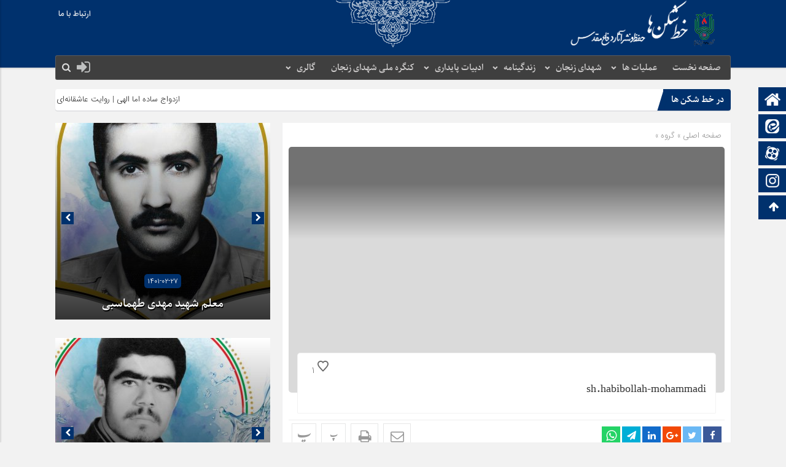

--- FILE ---
content_type: text/html; charset=UTF-8
request_url: https://khatshekanha.ir/%D8%B4%D9%87%D8%AF%D8%A7%DB%8C-%D8%B9%D9%85%D9%84%DB%8C%D8%A7%D8%AA-%D8%A8%DB%8C%D8%AA-%D8%A7%D9%84%D9%85%D9%82%D8%AF%D8%B3/attachment-sh-habibollah-mohammadi/
body_size: 22137
content:
<!DOCTYPE html>
<html dir="rtl" lang="fa-IR" dir="rtl">
<head>
    <title>sh.habibollah-mohammadi - خط شکن ها | خط شکن ها</title>
<meta http-equiv="Content-Type" content="text/html; charset=utf-8" />
<meta http-equiv="Content-Language" content="fa">
<meta name="viewport" content="initial-scale=1.0, user-scalable=no, width=device-width">
<meta name="description" content="حفظ و نشر آثار دفاع مقدس"/>
<link rel="shortcut icon" href="//khatshekanha.ir/wp-content/uploads/2025/01/arm-kongereh-2.png" />
<link href="//khatshekanha.ir/wp-content/themes/zohour/style.css" rel="stylesheet" type="text/css" />
<link rel='stylesheet' id='wp-block-library-rtl-css' href='//khatshekanha.ir/wp-content/themes/zohour/css/style-rtl.min.css' type='text/css' media='all' />
<link rel='stylesheet' id='ap-slick-css' href='//khatshekanha.ir/wp-content/themes/zohour/css/slick.css' type='text/css' media='all' />
<script type='text/javascript' src='//khatshekanha.ir/wp-content/themes/zohour/js/jquery.js' defer></script>
<meta name='robots' content='index, follow, max-image-preview:large, max-snippet:-1, max-video-preview:-1' />
	<style>img:is([sizes="auto" i], [sizes^="auto," i]) { contain-intrinsic-size: 3000px 1500px }</style>
	
	<!-- This site is optimized with the Yoast SEO plugin v25.0 - https://yoast.com/wordpress/plugins/seo/ -->
	<link rel="canonical" href="//khatshekanha.ir/شهدای-عملیات-بیت-المقدس/attachment-sh-habibollah-mohammadi/" />
	<meta property="og:locale" content="fa_IR" />
	<meta property="og:type" content="article" />
	<meta property="og:title" content="sh.habibollah-mohammadi - خط شکن ها" />
	<meta property="og:url" content="https://khatshekanha.ir/شهدای-عملیات-بیت-المقدس/attachment-sh-habibollah-mohammadi/" />
	<meta property="og:site_name" content="خط شکن ها" />
	<meta property="article:modified_time" content="2016-12-26T05:13:23+00:00" />
	<meta property="og:image" content="https://khatshekanha.ir/%D8%B4%D9%87%D8%AF%D8%A7%DB%8C-%D8%B9%D9%85%D9%84%DB%8C%D8%A7%D8%AA-%D8%A8%DB%8C%D8%AA-%D8%A7%D9%84%D9%85%D9%82%D8%AF%D8%B3/attachment-sh-habibollah-mohammadi" />
	<meta property="og:image:width" content="150" />
	<meta property="og:image:height" content="160" />
	<meta property="og:image:type" content="image/jpeg" />
	<meta name="twitter:card" content="summary_large_image" />
	<script type="application/ld+json" class="yoast-schema-graph">{"@context":"https://schema.org","@graph":[{"@type":"WebPage","@id":"https://khatshekanha.ir/%D8%B4%D9%87%D8%AF%D8%A7%DB%8C-%D8%B9%D9%85%D9%84%DB%8C%D8%A7%D8%AA-%D8%A8%DB%8C%D8%AA-%D8%A7%D9%84%D9%85%D9%82%D8%AF%D8%B3/attachment-sh-habibollah-mohammadi/","url":"https://khatshekanha.ir/%D8%B4%D9%87%D8%AF%D8%A7%DB%8C-%D8%B9%D9%85%D9%84%DB%8C%D8%A7%D8%AA-%D8%A8%DB%8C%D8%AA-%D8%A7%D9%84%D9%85%D9%82%D8%AF%D8%B3/attachment-sh-habibollah-mohammadi/","name":"sh.habibollah-mohammadi - خط شکن ها","isPartOf":{"@id":"https://khatshekanha.ir/#website"},"primaryImageOfPage":{"@id":"https://khatshekanha.ir/%D8%B4%D9%87%D8%AF%D8%A7%DB%8C-%D8%B9%D9%85%D9%84%DB%8C%D8%A7%D8%AA-%D8%A8%DB%8C%D8%AA-%D8%A7%D9%84%D9%85%D9%82%D8%AF%D8%B3/attachment-sh-habibollah-mohammadi/#primaryimage"},"image":{"@id":"https://khatshekanha.ir/%D8%B4%D9%87%D8%AF%D8%A7%DB%8C-%D8%B9%D9%85%D9%84%DB%8C%D8%A7%D8%AA-%D8%A8%DB%8C%D8%AA-%D8%A7%D9%84%D9%85%D9%82%D8%AF%D8%B3/attachment-sh-habibollah-mohammadi/#primaryimage"},"thumbnailUrl":"https://khatshekanha.ir/wp-content/uploads/2016/05/sh.habibollah-mohammadi.jpg","datePublished":"2016-05-18T17:46:40+00:00","dateModified":"2016-12-26T05:13:23+00:00","breadcrumb":{"@id":"https://khatshekanha.ir/%D8%B4%D9%87%D8%AF%D8%A7%DB%8C-%D8%B9%D9%85%D9%84%DB%8C%D8%A7%D8%AA-%D8%A8%DB%8C%D8%AA-%D8%A7%D9%84%D9%85%D9%82%D8%AF%D8%B3/attachment-sh-habibollah-mohammadi/#breadcrumb"},"inLanguage":"fa-IR","potentialAction":[{"@type":"ReadAction","target":["https://khatshekanha.ir/%D8%B4%D9%87%D8%AF%D8%A7%DB%8C-%D8%B9%D9%85%D9%84%DB%8C%D8%A7%D8%AA-%D8%A8%DB%8C%D8%AA-%D8%A7%D9%84%D9%85%D9%82%D8%AF%D8%B3/attachment-sh-habibollah-mohammadi/"]}]},{"@type":"ImageObject","inLanguage":"fa-IR","@id":"https://khatshekanha.ir/%D8%B4%D9%87%D8%AF%D8%A7%DB%8C-%D8%B9%D9%85%D9%84%DB%8C%D8%A7%D8%AA-%D8%A8%DB%8C%D8%AA-%D8%A7%D9%84%D9%85%D9%82%D8%AF%D8%B3/attachment-sh-habibollah-mohammadi/#primaryimage","url":"https://khatshekanha.ir/wp-content/uploads/2016/05/sh.habibollah-mohammadi.jpg","contentUrl":"https://khatshekanha.ir/wp-content/uploads/2016/05/sh.habibollah-mohammadi.jpg","width":150,"height":160},{"@type":"BreadcrumbList","@id":"https://khatshekanha.ir/%D8%B4%D9%87%D8%AF%D8%A7%DB%8C-%D8%B9%D9%85%D9%84%DB%8C%D8%A7%D8%AA-%D8%A8%DB%8C%D8%AA-%D8%A7%D9%84%D9%85%D9%82%D8%AF%D8%B3/attachment-sh-habibollah-mohammadi/#breadcrumb","itemListElement":[{"@type":"ListItem","position":1,"name":"خانه","item":"https://khatshekanha.ir/"},{"@type":"ListItem","position":2,"name":"شهدای بیت المقدس","item":"https://khatshekanha.ir/%d8%b4%d9%87%d8%af%d8%a7%db%8c-%d8%b9%d9%85%d9%84%db%8c%d8%a7%d8%aa-%d8%a8%db%8c%d8%aa-%d8%a7%d9%84%d9%85%d9%82%d8%af%d8%b3/"},{"@type":"ListItem","position":3,"name":"sh.habibollah-mohammadi"}]},{"@type":"WebSite","@id":"https://khatshekanha.ir/#website","url":"https://khatshekanha.ir/","name":"خط شکن ها","description":"حفظ و نشر آثار دفاع مقدس","publisher":{"@id":"https://khatshekanha.ir/#/schema/person/ad6ac281a80648275954e446ee8f10fe"},"potentialAction":[{"@type":"SearchAction","target":{"@type":"EntryPoint","urlTemplate":"https://khatshekanha.ir/?s={search_term_string}"},"query-input":{"@type":"PropertyValueSpecification","valueRequired":true,"valueName":"search_term_string"}}],"inLanguage":"fa-IR"},{"@type":["Person","Organization"],"@id":"https://khatshekanha.ir/#/schema/person/ad6ac281a80648275954e446ee8f10fe","name":"مدیر وب سایت","image":{"@type":"ImageObject","inLanguage":"fa-IR","@id":"https://khatshekanha.ir/#/schema/person/image/","url":"https://khatshekanha.ir/wp-content/uploads/2016/05/sh.habibollah-mohammadi.jpg","contentUrl":"https://khatshekanha.ir/wp-content/uploads/2016/05/sh.habibollah-mohammadi.jpg","width":150,"height":160,"caption":"مدیر وب سایت"},"logo":{"@id":"https://khatshekanha.ir/#/schema/person/image/"},"sameAs":["https://www.youtube.com/channel/UCrcU8Lte7awJI9iggrvRshw"]}]}</script>
	<!-- / Yoast SEO plugin. -->


<link rel='preconnect' href='//www.google-analytics.com' />

<link rel="alternate" type="application/rss+xml" title="خط شکن ها &raquo; sh.habibollah-mohammadi خوراک دیدگاه‌ها" href="//khatshekanha.ir/%d8%b4%d9%87%d8%af%d8%a7%db%8c-%d8%b9%d9%85%d9%84%db%8c%d8%a7%d8%aa-%d8%a8%db%8c%d8%aa-%d8%a7%d9%84%d9%85%d9%82%d8%af%d8%b3/attachment-sh-habibollah-mohammadi/feed/" />
<style id='wp-emoji-styles-inline-css' type='text/css'>

	img.wp-smiley, img.emoji {
		display: inline !important;
		border: none !important;
		box-shadow: none !important;
		height: 1em !important;
		width: 1em !important;
		margin: 0 0.07em !important;
		vertical-align: -0.1em !important;
		background: none !important;
		padding: 0 !important;
	}
</style>
<link rel='stylesheet' id='contact-form-7-css' href='//khatshekanha.ir/wp-content/plugins/contact-form-7/includes/css/styles.css?ver=6.0.6' type='text/css' media='all' />
<link rel='stylesheet' id='contact-form-7-rtl-css' href='//khatshekanha.ir/wp-content/plugins/contact-form-7/includes/css/styles-rtl.css?ver=6.0.6' type='text/css' media='all' />
<script type="text/javascript" src="//khatshekanha.ir/wp-includes/js/jquery/jquery.min.js?ver=3.7.1" id="jquery-core-js" defer></script>
<script type="text/javascript" src="//khatshekanha.ir/wp-includes/js/jquery/jquery-migrate.min.js?ver=3.4.1" id="jquery-migrate-js" defer></script>
<script type="text/javascript" id="simple-likes-public-js-js-extra">
/* <![CDATA[ */
var simpleLikes = {"ajaxurl":"https:\/\/khatshekanha.ir\/wp-admin\/admin-ajax.php","like":"\u067e\u0633\u0646\u062f\u06cc\u062f\u0645","unlike":"\u0646\u067e\u0633\u0646\u062f\u06cc\u062f\u0645"};
/* ]]> */
</script>
<script type="text/javascript" src="//khatshekanha.ir/wp-content/themes/zohour/js/simple-likes-public.js?ver=0.5" id="simple-likes-public-js-js" defer></script>
<link rel="https://api.w.org/" href="//khatshekanha.ir/wp-json/" /><link rel="alternate" title="JSON" type="application/json" href="//khatshekanha.ir/wp-json/wp/v2/media/1736" /><link rel="EditURI" type="application/rsd+xml" title="RSD" href="//khatshekanha.ir/xmlrpc.php?rsd" />

<link rel='shortlink' href='//khatshekanha.ir/?p=1736' />
<link rel="alternate" title="oEmbed (JSON)" type="application/json+oembed" href="//khatshekanha.ir/wp-json/oembed/1.0/embed?url=https%3A%2F%2Fkhatshekanha.ir%2F%25d8%25b4%25d9%2587%25d8%25af%25d8%25a7%25db%258c-%25d8%25b9%25d9%2585%25d9%2584%25db%258c%25d8%25a7%25d8%25aa-%25d8%25a8%25db%258c%25d8%25aa-%25d8%25a7%25d9%2584%25d9%2585%25d9%2582%25d8%25af%25d8%25b3%2Fattachment-sh-habibollah-mohammadi%2F" />
<link rel="alternate" title="oEmbed (XML)" type="text/xml+oembed" href="//khatshekanha.ir/wp-json/oembed/1.0/embed?url=https%3A%2F%2Fkhatshekanha.ir%2F%25d8%25b4%25d9%2587%25d8%25af%25d8%25a7%25db%258c-%25d8%25b9%25d9%2585%25d9%2584%25db%258c%25d8%25a7%25d8%25aa-%25d8%25a8%25db%258c%25d8%25aa-%25d8%25a7%25d9%2584%25d9%2585%25d9%2582%25d8%25af%25d8%25b3%2Fattachment-sh-habibollah-mohammadi%2F&#038;format=xml" />
<meta name="generator" content="Redux 4.5.7" /><!-- Analytics by WP Statistics - https://wp-statistics.com -->
<link id='MediaRSS' rel='alternate' type='application/rss+xml' title='NextGEN Gallery RSS Feed' href='//khatshekanha.ir/wp-content/plugins/nextgen-gallery/src/Legacy/xml/media-rss.php' />
<meta name="generator" content="Elementor 3.28.4; features: additional_custom_breakpoints, e_local_google_fonts; settings: css_print_method-external, google_font-enabled, font_display-auto">
			<style>
				.e-con.e-parent:nth-of-type(n+4):not(.e-lazyloaded):not(.e-no-lazyload),
				.e-con.e-parent:nth-of-type(n+4):not(.e-lazyloaded):not(.e-no-lazyload) * {
					background-image: none !important;
				}
				@media screen and (max-height: 1024px) {
					.e-con.e-parent:nth-of-type(n+3):not(.e-lazyloaded):not(.e-no-lazyload),
					.e-con.e-parent:nth-of-type(n+3):not(.e-lazyloaded):not(.e-no-lazyload) * {
						background-image: none !important;
					}
				}
				@media screen and (max-height: 640px) {
					.e-con.e-parent:nth-of-type(n+2):not(.e-lazyloaded):not(.e-no-lazyload),
					.e-con.e-parent:nth-of-type(n+2):not(.e-lazyloaded):not(.e-no-lazyload) * {
						background-image: none !important;
					}
				}
			</style>
			<link rel="icon" href="//khatshekanha.ir/wp-content/uploads/2022/02/cropped-favico-32x32.png" sizes="32x32" />
<link rel="icon" href="//khatshekanha.ir/wp-content/uploads/2022/02/cropped-favico-192x192.png" sizes="192x192" />
<link rel="apple-touch-icon" href="//khatshekanha.ir/wp-content/uploads/2022/02/cropped-favico-180x180.png" />
<meta name="msapplication-TileImage" content="https://khatshekanha.ir/wp-content/uploads/2022/02/cropped-favico-270x270.png" />
		<style type="text/css" id="wp-custom-css">
			.ap_news .ap_slider .item .thumbnail {
	height: 330px;}

.timeline {

	height: 324px;}		</style>
		<noscript><style id="rocket-lazyload-nojs-css">.rll-youtube-player, [data-lazy-src]{display:none !important;}</style></noscript> 
</head>
<body>
<style>
body{background:#F2F2F2 !important;}.big_header .ap_header{background:#00316D url(https://khatshekanha.ir/wp-content/uploads/2022/02/ttop.png) center top no-repeat !important;}
.sidebar .ap_slider .item .det .met span.time,.letep,.datep,.dated,.im-tag-title .fa,.comments-header h4,input[type="submit"],.seei .handle,.suond-a .mejs-controls .mejs-time-rail .mejs-time-current,.suond-a .title,.comment-submit,.sidebar .ap_slider .slick-arrow,#search-overlay #search-button,.ap_header .inn .header_right,.timeline .widget-title h4,.boxe-a .title h4,.handle,.boxe-b .title h4,.bootom-middl .title h4,.bootom-m .title h4,.apnews.ne_four .polist .slick-arrow,.pagination .current,.apnews .title-news h4,.box-b h4,.ap_news .ap_slider .slick-arrow,.menu1,.menu2,.menu3,.menu4,.menu5,.menu6,.menu7,.menu8,.menu9,.menu10,.go-top,.marquee .t h3::after,.marquee .t,#slide1 .previcon,#slide1 .nexicon,.sidebar-header h4,.big_header .ap_header{background-color:#00316D !important;}
.left .bal:hover{border-right: 3px solid #00316D !important;}div.tab-post strong.active,.timeline .polist .info-txt .info-txt-icon{color:#00316D !important;}#area-books li a{color:#444444 !important;}
.ap_header,.big_header .ap_header .header_bottom{background:#3F3F3F !important;}
.sidebar a:hover ,.ap_news a:hover,.marquee-frame span a:hover{color: !important;}
.mapp a,.icon-reorder::before,.ap_header .ap-search #search-btn,.toggle,.ap-nav a{color: !important;}
.marquee .t h3,.timeline .widget-title h4,.boxe-a .title h4,.boxe-b .title h4,.apnews .title-news h4,.box-b h4,.suond-a .title h4,.med .title h4,.gall .title h4,.sidebar-header h4,.bootom-m .title h4,.bootom-middl .title h4{font-family:Parastoo !important;font-size:14px !important;color: !important;}div.tab-post strong{font-family:Parastoo !important;font-size:14px !important;}.boott .det h2,.marquee-frame span a,.bot .det h2,.ttdet a,.timeline .polist .info-txt .info-txt-titre h2 a,.boxe-bot ul li h2 a,.wid-editors .list .item .det h2 a,.post-wrap .wid-editors .list .item .tit h2 a{font-family: !important;font-size:13px !important;color: !important;}.catpo{font-family: !important;font-size:14px !important;color: !important;}</style><div class="ap">
<div class="big_header">
<div class="ap_header">
<div class="container">
<div class="header_top">
<div class="ap_logo">
      <a href="https://khatshekanha.ir" class="logo">
          <img width="299" height="80" src="data:image/svg+xml,%3Csvg%20xmlns='http://www.w3.org/2000/svg'%20viewBox='0%200%20299%2080'%3E%3C/svg%3E" alt="خط شکن ها" data-lazy-src="//khatshekanha.ir/wp-content/uploads/2025/01/my_logo.png"><noscript><img width="299" height="80" src="//khatshekanha.ir/wp-content/uploads/2025/01/my_logo.png" alt="خط شکن ها"></noscript>
           </a>
</div>
<div class="menu_top"><div class="menu-%d9%81%d9%87%d8%b1%d8%b3%d8%aa-%d8%a8%d8%a7%d9%84%d8%a7-container"><ul id="menu-%d9%81%d9%87%d8%b1%d8%b3%d8%aa-%d8%a8%d8%a7%d9%84%d8%a7" class="menu"><li id="menu-item-38954" class="menu-item menu-item-type-post_type menu-item-object-page menu-item-38954"><a href="https://khatshekanha.ir/%d8%a7%d8%b1%d8%aa%d8%a8%d8%a7%d8%b7-%d8%a8%d8%a7-%d9%85%d8%a7/">ارتباط با ما</a></li>
</ul></div></div></div>
<div class="header_bottom">
<div class="ap-nav">
<div class="menu"><div class="menu-%d9%81%d9%87%d8%b1%d8%b3%d8%aa-%d8%a7%d8%b5%d9%84%db%8c-container"><ul id="menu-%d9%81%d9%87%d8%b1%d8%b3%d8%aa-%d8%a7%d8%b5%d9%84%db%8c" class="menu"><li id="menu-item-16727" class="menu-item menu-item-type-post_type menu-item-object-page menu-item-home menu-item-16727"><a href="https://khatshekanha.ir/">صفحه نخست</a></li>
<li id="menu-item-4364" class="menu-item menu-item-type-taxonomy menu-item-object-category menu-item-has-children menu-item-4364"><a href="https://khatshekanha.ir/category/%d8%b9%d9%85%d9%84%db%8c%d8%a7%d8%aa-%d9%87%d8%a7/">عملیات ها</a>
<ul class="sub-menu">
	<li id="menu-item-51204" class="menu-item menu-item-type-taxonomy menu-item-object-category menu-item-51204"><a href="https://khatshekanha.ir/category/%d9%86%d9%82%d8%b4-%d9%86%db%8c%d8%b1%d9%88%d9%87%d8%a7%db%8c-%d8%b2%d9%86%d8%ac%d8%a7%d9%86/">نقش نیروهای زنجان</a></li>
</ul>
</li>
<li id="menu-item-2453" class="menu-item menu-item-type-taxonomy menu-item-object-category menu-item-has-children menu-item-2453"><a href="https://khatshekanha.ir/category/%d8%b4%d9%87%d8%af%d8%a7%db%8c-%d8%b2%d9%86%d8%ac%d8%a7%d9%86/">شهدای زنجان</a>
<ul class="sub-menu">
	<li id="menu-item-4015" class="menu-item menu-item-type-taxonomy menu-item-object-category menu-item-4015"><a href="https://khatshekanha.ir/category/%d8%b4%d9%87%d8%af%d8%a7%db%8c-%d8%b2%d9%86%d8%ac%d8%a7%d9%86/%d8%b3%d8%b1%d8%af%d8%a7%d8%b1%d8%a7%d9%86-%d8%b4%d9%87%db%8c%d8%af-%d8%b2%d9%86%d8%ac%d8%a7%d9%86/">سرداران شهید زنجان</a></li>
	<li id="menu-item-22151" class="menu-item menu-item-type-taxonomy menu-item-object-category menu-item-22151"><a href="https://khatshekanha.ir/category/%d8%b4%d9%87%d8%af%d8%a7%db%8c-%d8%b2%d9%86%d8%ac%d8%a7%d9%86/%d8%b4%d9%87%d8%af%d8%a7%db%8c-%d8%ba%d9%88%d8%a7%d8%b5/">شهدای غواص</a></li>
	<li id="menu-item-2454" class="menu-item menu-item-type-taxonomy menu-item-object-category menu-item-2454"><a href="https://khatshekanha.ir/category/%d8%b4%d9%87%d8%af%d8%a7%db%8c-%d8%b2%d9%86%d8%ac%d8%a7%d9%86/%d8%b4%d9%87%d8%af%d8%a7%db%8c-%d8%af%d8%a7%d9%86%d8%b4%d8%ac%d9%88/">شهدای دانشجو</a></li>
	<li id="menu-item-2456" class="menu-item menu-item-type-taxonomy menu-item-object-category menu-item-2456"><a href="https://khatshekanha.ir/category/%d8%b4%d9%87%d8%af%d8%a7%db%8c-%d8%b2%d9%86%d8%ac%d8%a7%d9%86/%d8%b4%d9%87%d8%af%d8%a7%db%8c-%d9%86%d9%88%d8%ac%d9%88%d8%a7%d9%86/">شهدای دانش آموز</a></li>
	<li id="menu-item-4018" class="menu-item menu-item-type-taxonomy menu-item-object-category menu-item-4018"><a href="https://khatshekanha.ir/category/%d8%b4%d9%87%d8%af%d8%a7%db%8c-%d8%b2%d9%86%d8%ac%d8%a7%d9%86/%d8%b4%d9%87%d8%af%d8%a7%db%8c-%d9%85%d8%b9%d9%84%d9%85/">شهدای معلم</a></li>
	<li id="menu-item-4016" class="menu-item menu-item-type-taxonomy menu-item-object-category menu-item-4016"><a href="https://khatshekanha.ir/category/%d8%b4%d9%87%d8%af%d8%a7%db%8c-%d8%b2%d9%86%d8%ac%d8%a7%d9%86/%d8%b4%d9%87%d8%af%d8%a7%db%8c-%d8%a7%d9%86%d9%82%d9%84%d8%a7%d8%a8/">شهدای انقلاب</a></li>
	<li id="menu-item-31771" class="menu-item menu-item-type-taxonomy menu-item-object-category menu-item-31771"><a href="https://khatshekanha.ir/category/%d8%b4%d9%87%d8%af%d8%a7%db%8c-%d8%a7%d8%b7%d9%84%d8%a7%d8%b9%d8%a7%d8%aa/">شهدای اطلاعات</a></li>
	<li id="menu-item-46564" class="menu-item menu-item-type-taxonomy menu-item-object-category menu-item-46564"><a href="https://khatshekanha.ir/category/%d8%b4%d9%87%d8%af%d8%a7%db%8c-%d8%b2%d9%86%d8%ac%d8%a7%d9%86/%d8%b4%d9%87%d8%af%d8%a7%db%8c-%d8%b1%d9%88%d8%ad%d8%a7%d9%86%db%8c/">شهدای روحانی</a></li>
	<li id="menu-item-49217" class="menu-item menu-item-type-taxonomy menu-item-object-category menu-item-49217"><a href="https://khatshekanha.ir/category/%d8%b4%d9%87%d8%af%d8%a7%db%8c-%d8%b2%d9%86%d8%ac%d8%a7%d9%86/%d8%b4%d9%87%d8%af%d8%a7%db%8c-%d8%b3%d8%a7%d8%af%d8%a7%d8%aa-%d8%b4%d9%87%d8%af%d8%a7%db%8c-%d8%b2%d9%86%d8%ac%d8%a7%d9%86/">شهدای سادات</a></li>
</ul>
</li>
<li id="menu-item-12420" class="menu-item menu-item-type-taxonomy menu-item-object-category menu-item-has-children menu-item-12420"><a href="https://khatshekanha.ir/category/%d8%b4%d9%87%d8%af%d8%a7%db%8c-%d8%b2%d9%86%d8%ac%d8%a7%d9%86/%d9%81%d8%b1%d9%87%d9%86%da%af-%d8%a7%d8%b9%d9%84%d8%a7%d9%85/">زندگینامه</a>
<ul class="sub-menu">
	<li id="menu-item-14074" class="menu-item menu-item-type-taxonomy menu-item-object-category menu-item-14074"><a href="https://khatshekanha.ir/category/%d8%b4%d9%87%d8%af%d8%a7%db%8c-%d8%b2%d9%86%d8%ac%d8%a7%d9%86/%d9%81%d8%b1%d9%87%d9%86%da%af-%d8%a7%d8%b9%d9%84%d8%a7%d9%85/%d8%ad%d8%b1%d9%88%d9%81-%d8%a7%d9%84%d9%81%d8%a8%d8%a7%db%8c%db%8c-%d8%a7%d9%84%d9%81/">حروف الفبایی الف</a></li>
	<li id="menu-item-14078" class="menu-item menu-item-type-taxonomy menu-item-object-category menu-item-14078"><a href="https://khatshekanha.ir/category/%d8%b4%d9%87%d8%af%d8%a7%db%8c-%d8%b2%d9%86%d8%ac%d8%a7%d9%86/%d9%81%d8%b1%d9%87%d9%86%da%af-%d8%a7%d8%b9%d9%84%d8%a7%d9%85/%d8%ad%d8%b1%d9%88%d9%81-%d8%a7%d9%84%d9%81%d8%a8%d8%a7%db%8c%db%8c-%d8%a8-%d9%be/">حروف الفبایی ب پ</a></li>
	<li id="menu-item-14079" class="menu-item menu-item-type-taxonomy menu-item-object-category menu-item-14079"><a href="https://khatshekanha.ir/category/%d8%b4%d9%87%d8%af%d8%a7%db%8c-%d8%b2%d9%86%d8%ac%d8%a7%d9%86/%d9%81%d8%b1%d9%87%d9%86%da%af-%d8%a7%d8%b9%d9%84%d8%a7%d9%85/%d8%ad%d8%b1%d9%88%d9%81-%d8%a7%d9%84%d9%81%d8%a8%d8%a7%db%8c%db%8c-%d8%aa-%d8%ab-%d8%ac/">حروف الفبایی ت ث ج</a></li>
	<li id="menu-item-14080" class="menu-item menu-item-type-taxonomy menu-item-object-category menu-item-14080"><a href="https://khatshekanha.ir/category/%d8%b4%d9%87%d8%af%d8%a7%db%8c-%d8%b2%d9%86%d8%ac%d8%a7%d9%86/%d9%81%d8%b1%d9%87%d9%86%da%af-%d8%a7%d8%b9%d9%84%d8%a7%d9%85/%d8%ad%d8%b1%d9%88%d9%81-%d8%a7%d9%84%d9%81%d8%a8%d8%a7%db%8c%db%8c-%da%86-%d8%ad-%d8%ae/">حروف الفبایی چ ح خ</a></li>
	<li id="menu-item-14081" class="menu-item menu-item-type-taxonomy menu-item-object-category menu-item-14081"><a href="https://khatshekanha.ir/category/%d8%b4%d9%87%d8%af%d8%a7%db%8c-%d8%b2%d9%86%d8%ac%d8%a7%d9%86/%d9%81%d8%b1%d9%87%d9%86%da%af-%d8%a7%d8%b9%d9%84%d8%a7%d9%85/%d8%ad%d8%b1%d9%88%d9%81-%d8%a7%d9%84%d9%81%d8%a8%d8%a7%db%8c%db%8c-%d8%af-%d8%b0-%d8%b1-%d8%b2-%da%98/">حروف الفبایی د ذ ر ز ژ</a></li>
	<li id="menu-item-14082" class="menu-item menu-item-type-taxonomy menu-item-object-category menu-item-14082"><a href="https://khatshekanha.ir/category/%d8%b4%d9%87%d8%af%d8%a7%db%8c-%d8%b2%d9%86%d8%ac%d8%a7%d9%86/%d9%81%d8%b1%d9%87%d9%86%da%af-%d8%a7%d8%b9%d9%84%d8%a7%d9%85/%d8%ad%d8%b1%d9%88%d9%81-%d8%a7%d9%84%d9%81%d8%a8%d8%a7%db%8c%db%8c-%d8%b3-%d8%b4/">حروف الفبایی س ش</a></li>
	<li id="menu-item-14083" class="menu-item menu-item-type-taxonomy menu-item-object-category menu-item-14083"><a href="https://khatshekanha.ir/category/%d8%b4%d9%87%d8%af%d8%a7%db%8c-%d8%b2%d9%86%d8%ac%d8%a7%d9%86/%d9%81%d8%b1%d9%87%d9%86%da%af-%d8%a7%d8%b9%d9%84%d8%a7%d9%85/%d8%ad%d8%b1%d9%88%d9%81-%d8%a7%d9%84%d9%81%d8%a8%d8%a7%db%8c%db%8c-%d8%b5-%d8%b7/">حروف الفبایی ص ط</a></li>
	<li id="menu-item-14084" class="menu-item menu-item-type-taxonomy menu-item-object-category menu-item-14084"><a href="https://khatshekanha.ir/category/%d8%b4%d9%87%d8%af%d8%a7%db%8c-%d8%b2%d9%86%d8%ac%d8%a7%d9%86/%d9%81%d8%b1%d9%87%d9%86%da%af-%d8%a7%d8%b9%d9%84%d8%a7%d9%85/%d8%ad%d8%b1%d9%88%d9%81-%d8%a7%d9%84%d9%81%d8%a8%d8%a7%db%8c%db%8c-%d8%b9-%d8%ba/">حروف الفبایی ع غ</a></li>
	<li id="menu-item-14085" class="menu-item menu-item-type-taxonomy menu-item-object-category menu-item-14085"><a href="https://khatshekanha.ir/category/%d8%b4%d9%87%d8%af%d8%a7%db%8c-%d8%b2%d9%86%d8%ac%d8%a7%d9%86/%d9%81%d8%b1%d9%87%d9%86%da%af-%d8%a7%d8%b9%d9%84%d8%a7%d9%85/%d8%ad%d8%b1%d9%88%d9%81-%d8%a7%d9%84%d9%81%d8%a8%d8%a7%db%8c%db%8c-%d9%81-%d9%82/">حروف الفبایی ف ق</a></li>
	<li id="menu-item-14086" class="menu-item menu-item-type-taxonomy menu-item-object-category menu-item-14086"><a href="https://khatshekanha.ir/category/%d8%b4%d9%87%d8%af%d8%a7%db%8c-%d8%b2%d9%86%d8%ac%d8%a7%d9%86/%d9%81%d8%b1%d9%87%d9%86%da%af-%d8%a7%d8%b9%d9%84%d8%a7%d9%85/%d8%ad%d8%b1%d9%88%d9%81-%d8%a7%d9%84%d9%81%d8%a8%d8%a7%db%8c%db%8c-%da%a9-%da%af/">حروف الفبایی ک گ</a></li>
	<li id="menu-item-14087" class="menu-item menu-item-type-taxonomy menu-item-object-category menu-item-14087"><a href="https://khatshekanha.ir/category/%d8%b4%d9%87%d8%af%d8%a7%db%8c-%d8%b2%d9%86%d8%ac%d8%a7%d9%86/%d9%81%d8%b1%d9%87%d9%86%da%af-%d8%a7%d8%b9%d9%84%d8%a7%d9%85/%d8%ad%d8%b1%d9%88%d9%81-%d8%a7%d9%84%d9%81%d8%a8%d8%a7%db%8c%db%8c-%d9%84-%d9%85/">حروف الفبایی ل م</a></li>
	<li id="menu-item-14089" class="menu-item menu-item-type-taxonomy menu-item-object-category menu-item-14089"><a href="https://khatshekanha.ir/category/%d8%b4%d9%87%d8%af%d8%a7%db%8c-%d8%b2%d9%86%d8%ac%d8%a7%d9%86/%d9%81%d8%b1%d9%87%d9%86%da%af-%d8%a7%d8%b9%d9%84%d8%a7%d9%85/%d8%ad%d8%b1%d9%88%d9%81-%d8%a7%d9%84%d9%81%d8%a8%d8%a7%db%8c%db%8c-%d9%86-%d9%88/">حروف الفبایی ن و</a></li>
	<li id="menu-item-21192" class="menu-item menu-item-type-taxonomy menu-item-object-category menu-item-21192"><a href="https://khatshekanha.ir/category/%d8%b4%d9%87%d8%af%d8%a7%db%8c-%d8%b2%d9%86%d8%ac%d8%a7%d9%86/%d9%81%d8%b1%d9%87%d9%86%da%af-%d8%a7%d8%b9%d9%84%d8%a7%d9%85/%d8%ad%d8%b1%d9%88%d9%81-%d8%a7%d9%84%d9%81%d8%a8%d8%a7%db%8c%db%8c-%d9%87-%db%8c/">حروف الفبایی ه ی</a></li>
</ul>
</li>
<li id="menu-item-2440" class="menu-item menu-item-type-taxonomy menu-item-object-category menu-item-has-children menu-item-2440"><a href="https://khatshekanha.ir/category/%d8%a7%d8%af%d8%a8%db%8c%d8%a7%d8%aa-%d9%be%d8%a7%db%8c%d8%af%d8%a7%d8%b1%db%8c/">ادبیات پایداری</a>
<ul class="sub-menu">
	<li id="menu-item-18297" class="menu-item menu-item-type-taxonomy menu-item-object-category menu-item-18297"><a href="https://khatshekanha.ir/category/%d8%ae%d8%a7%d8%b7%d8%b1%d8%a7%d8%aa/">خاطرات</a></li>
	<li id="menu-item-2448" class="menu-item menu-item-type-taxonomy menu-item-object-category menu-item-2448"><a href="https://khatshekanha.ir/category/%d8%a7%d8%af%d8%a8%db%8c%d8%a7%d8%aa-%d9%be%d8%a7%db%8c%d8%af%d8%a7%d8%b1%db%8c/%d9%86%d8%a7%d9%85%d9%87-%d9%87%d8%a7%db%8c-%d8%a8%d9%87%d8%b4%d8%aa%db%8c/">دست نوشته</a></li>
	<li id="menu-item-16640" class="menu-item menu-item-type-taxonomy menu-item-object-category menu-item-16640"><a href="https://khatshekanha.ir/category/%d9%88%d8%b5%db%8c%d8%aa-%d9%86%d8%a7%d9%85%d9%87/">وصیت نامه</a></li>
	<li id="menu-item-2447" class="menu-item menu-item-type-taxonomy menu-item-object-category menu-item-2447"><a href="https://khatshekanha.ir/category/%d8%a7%d8%af%d8%a8%db%8c%d8%a7%d8%aa-%d9%be%d8%a7%db%8c%d8%af%d8%a7%d8%b1%db%8c/%d9%85%d8%b9%d8%b1%d9%81%db%8c-%da%a9%d8%aa%d8%a7%d8%a8/">معرفی کتاب</a></li>
	<li id="menu-item-2446" class="menu-item menu-item-type-taxonomy menu-item-object-category menu-item-2446"><a href="https://khatshekanha.ir/category/%d8%a7%d8%af%d8%a8%db%8c%d8%a7%d8%aa-%d9%be%d8%a7%db%8c%d8%af%d8%a7%d8%b1%db%8c/%d9%85%d8%aa%d9%86-%d8%a7%d8%af%d8%a8%db%8c/">متن ادبی</a></li>
	<li id="menu-item-2441" class="menu-item menu-item-type-taxonomy menu-item-object-category menu-item-2441"><a href="https://khatshekanha.ir/category/%d8%a7%d8%af%d8%a8%db%8c%d8%a7%d8%aa-%d9%be%d8%a7%db%8c%d8%af%d8%a7%d8%b1%db%8c/%d8%a7%d8%b4%d8%b9%d8%a7%d8%b1/">اشعار</a></li>
</ul>
</li>
<li id="menu-item-33276" class="menu-item menu-item-type-taxonomy menu-item-object-category menu-item-33276"><a href="https://khatshekanha.ir/category/%d8%a7%d8%ae%d8%a8%d8%a7%d8%b1-%da%a9%d9%86%da%af%d8%b1%d9%87/">کنگره ملی شهدای زنجان</a></li>
<li id="menu-item-19891" class="menu-item menu-item-type-taxonomy menu-item-object-category menu-item-has-children menu-item-19891"><a href="https://khatshekanha.ir/category/%da%86%d9%86%d8%af%d8%b1%d8%b3%d8%a7%d9%86%d9%87-%d8%a7%db%8c-2/">گالری</a>
<ul class="sub-menu">
	<li id="menu-item-42129" class="menu-item menu-item-type-post_type menu-item-object-page menu-item-42129"><a href="https://khatshekanha.ir/%d8%a2%d9%84%d8%a8%d9%88%d9%85-%d8%aa%d8%b5%d8%a7%d9%88%db%8c%d8%b1/">تصاویر</a></li>
	<li id="menu-item-4020" class="menu-item menu-item-type-taxonomy menu-item-object-category menu-item-4020"><a href="https://khatshekanha.ir/category/%da%86%d9%86%d8%af%d8%b1%d8%b3%d8%a7%d9%86%d9%87-%d8%a7%db%8c/%d8%b5%d9%88%d8%aa%db%8c/">صوتی</a></li>
	<li id="menu-item-10754" class="menu-item menu-item-type-taxonomy menu-item-object-category menu-item-10754"><a href="https://khatshekanha.ir/category/%da%86%d9%86%d8%af%d8%b1%d8%b3%d8%a7%d9%86%d9%87-%d8%a7%db%8c/%d9%88%db%8c%d8%af%db%8c%d9%88/">ویدیویی</a></li>
	<li id="menu-item-4294" class="menu-item menu-item-type-taxonomy menu-item-object-category menu-item-4294"><a href="https://khatshekanha.ir/category/%da%86%d9%86%d8%af%d8%b1%d8%b3%d8%a7%d9%86%d9%87-%d8%a7%db%8c/%d9%86%d8%b1%d9%85-%d8%a7%d9%81%d8%b2%d8%a7%d8%b1-%d9%88-%da%a9%d8%aa%d8%a7%d8%a8-%d8%a7%d9%84%da%a9%d8%aa%d8%b1%d9%88%d9%86%db%8c%da%a9%db%8c/">کتابخانه</a></li>
</ul>
</li>
</ul></div></div>
</div>
<div class="ap-search">
<div class="bars"><span></span><span></span><span></span></div>
<a class="toggle" href="#toggle" onclick="openNav()"><span class="icon-reorder"></span></a><i id="search-btn" class="fa fa-search"></i></div>
</div>
</div>
<div id="site-navigation">
<div class="side-menu">
<div class="menu-%d9%81%d9%87%d8%b1%d8%b3%d8%aa-%d8%a7%d8%b5%d9%84%db%8c-container"><ul id="menu-%d9%81%d9%87%d8%b1%d8%b3%d8%aa-%d8%a7%d8%b5%d9%84%db%8c-1" class="menu"><li class="menu-item menu-item-type-post_type menu-item-object-page menu-item-home menu-item-16727"><a href="https://khatshekanha.ir/">صفحه نخست</a></li>
<li class="menu-item menu-item-type-taxonomy menu-item-object-category menu-item-has-children menu-item-4364"><a href="https://khatshekanha.ir/category/%d8%b9%d9%85%d9%84%db%8c%d8%a7%d8%aa-%d9%87%d8%a7/">عملیات ها</a>
<ul class="sub-menu">
	<li class="menu-item menu-item-type-taxonomy menu-item-object-category menu-item-51204"><a href="https://khatshekanha.ir/category/%d9%86%d9%82%d8%b4-%d9%86%db%8c%d8%b1%d9%88%d9%87%d8%a7%db%8c-%d8%b2%d9%86%d8%ac%d8%a7%d9%86/">نقش نیروهای زنجان</a></li>
</ul>
</li>
<li class="menu-item menu-item-type-taxonomy menu-item-object-category menu-item-has-children menu-item-2453"><a href="https://khatshekanha.ir/category/%d8%b4%d9%87%d8%af%d8%a7%db%8c-%d8%b2%d9%86%d8%ac%d8%a7%d9%86/">شهدای زنجان</a>
<ul class="sub-menu">
	<li class="menu-item menu-item-type-taxonomy menu-item-object-category menu-item-4015"><a href="https://khatshekanha.ir/category/%d8%b4%d9%87%d8%af%d8%a7%db%8c-%d8%b2%d9%86%d8%ac%d8%a7%d9%86/%d8%b3%d8%b1%d8%af%d8%a7%d8%b1%d8%a7%d9%86-%d8%b4%d9%87%db%8c%d8%af-%d8%b2%d9%86%d8%ac%d8%a7%d9%86/">سرداران شهید زنجان</a></li>
	<li class="menu-item menu-item-type-taxonomy menu-item-object-category menu-item-22151"><a href="https://khatshekanha.ir/category/%d8%b4%d9%87%d8%af%d8%a7%db%8c-%d8%b2%d9%86%d8%ac%d8%a7%d9%86/%d8%b4%d9%87%d8%af%d8%a7%db%8c-%d8%ba%d9%88%d8%a7%d8%b5/">شهدای غواص</a></li>
	<li class="menu-item menu-item-type-taxonomy menu-item-object-category menu-item-2454"><a href="https://khatshekanha.ir/category/%d8%b4%d9%87%d8%af%d8%a7%db%8c-%d8%b2%d9%86%d8%ac%d8%a7%d9%86/%d8%b4%d9%87%d8%af%d8%a7%db%8c-%d8%af%d8%a7%d9%86%d8%b4%d8%ac%d9%88/">شهدای دانشجو</a></li>
	<li class="menu-item menu-item-type-taxonomy menu-item-object-category menu-item-2456"><a href="https://khatshekanha.ir/category/%d8%b4%d9%87%d8%af%d8%a7%db%8c-%d8%b2%d9%86%d8%ac%d8%a7%d9%86/%d8%b4%d9%87%d8%af%d8%a7%db%8c-%d9%86%d9%88%d8%ac%d9%88%d8%a7%d9%86/">شهدای دانش آموز</a></li>
	<li class="menu-item menu-item-type-taxonomy menu-item-object-category menu-item-4018"><a href="https://khatshekanha.ir/category/%d8%b4%d9%87%d8%af%d8%a7%db%8c-%d8%b2%d9%86%d8%ac%d8%a7%d9%86/%d8%b4%d9%87%d8%af%d8%a7%db%8c-%d9%85%d8%b9%d9%84%d9%85/">شهدای معلم</a></li>
	<li class="menu-item menu-item-type-taxonomy menu-item-object-category menu-item-4016"><a href="https://khatshekanha.ir/category/%d8%b4%d9%87%d8%af%d8%a7%db%8c-%d8%b2%d9%86%d8%ac%d8%a7%d9%86/%d8%b4%d9%87%d8%af%d8%a7%db%8c-%d8%a7%d9%86%d9%82%d9%84%d8%a7%d8%a8/">شهدای انقلاب</a></li>
	<li class="menu-item menu-item-type-taxonomy menu-item-object-category menu-item-31771"><a href="https://khatshekanha.ir/category/%d8%b4%d9%87%d8%af%d8%a7%db%8c-%d8%a7%d8%b7%d9%84%d8%a7%d8%b9%d8%a7%d8%aa/">شهدای اطلاعات</a></li>
	<li class="menu-item menu-item-type-taxonomy menu-item-object-category menu-item-46564"><a href="https://khatshekanha.ir/category/%d8%b4%d9%87%d8%af%d8%a7%db%8c-%d8%b2%d9%86%d8%ac%d8%a7%d9%86/%d8%b4%d9%87%d8%af%d8%a7%db%8c-%d8%b1%d9%88%d8%ad%d8%a7%d9%86%db%8c/">شهدای روحانی</a></li>
	<li class="menu-item menu-item-type-taxonomy menu-item-object-category menu-item-49217"><a href="https://khatshekanha.ir/category/%d8%b4%d9%87%d8%af%d8%a7%db%8c-%d8%b2%d9%86%d8%ac%d8%a7%d9%86/%d8%b4%d9%87%d8%af%d8%a7%db%8c-%d8%b3%d8%a7%d8%af%d8%a7%d8%aa-%d8%b4%d9%87%d8%af%d8%a7%db%8c-%d8%b2%d9%86%d8%ac%d8%a7%d9%86/">شهدای سادات</a></li>
</ul>
</li>
<li class="menu-item menu-item-type-taxonomy menu-item-object-category menu-item-has-children menu-item-12420"><a href="https://khatshekanha.ir/category/%d8%b4%d9%87%d8%af%d8%a7%db%8c-%d8%b2%d9%86%d8%ac%d8%a7%d9%86/%d9%81%d8%b1%d9%87%d9%86%da%af-%d8%a7%d8%b9%d9%84%d8%a7%d9%85/">زندگینامه</a>
<ul class="sub-menu">
	<li class="menu-item menu-item-type-taxonomy menu-item-object-category menu-item-14074"><a href="https://khatshekanha.ir/category/%d8%b4%d9%87%d8%af%d8%a7%db%8c-%d8%b2%d9%86%d8%ac%d8%a7%d9%86/%d9%81%d8%b1%d9%87%d9%86%da%af-%d8%a7%d8%b9%d9%84%d8%a7%d9%85/%d8%ad%d8%b1%d9%88%d9%81-%d8%a7%d9%84%d9%81%d8%a8%d8%a7%db%8c%db%8c-%d8%a7%d9%84%d9%81/">حروف الفبایی الف</a></li>
	<li class="menu-item menu-item-type-taxonomy menu-item-object-category menu-item-14078"><a href="https://khatshekanha.ir/category/%d8%b4%d9%87%d8%af%d8%a7%db%8c-%d8%b2%d9%86%d8%ac%d8%a7%d9%86/%d9%81%d8%b1%d9%87%d9%86%da%af-%d8%a7%d8%b9%d9%84%d8%a7%d9%85/%d8%ad%d8%b1%d9%88%d9%81-%d8%a7%d9%84%d9%81%d8%a8%d8%a7%db%8c%db%8c-%d8%a8-%d9%be/">حروف الفبایی ب پ</a></li>
	<li class="menu-item menu-item-type-taxonomy menu-item-object-category menu-item-14079"><a href="https://khatshekanha.ir/category/%d8%b4%d9%87%d8%af%d8%a7%db%8c-%d8%b2%d9%86%d8%ac%d8%a7%d9%86/%d9%81%d8%b1%d9%87%d9%86%da%af-%d8%a7%d8%b9%d9%84%d8%a7%d9%85/%d8%ad%d8%b1%d9%88%d9%81-%d8%a7%d9%84%d9%81%d8%a8%d8%a7%db%8c%db%8c-%d8%aa-%d8%ab-%d8%ac/">حروف الفبایی ت ث ج</a></li>
	<li class="menu-item menu-item-type-taxonomy menu-item-object-category menu-item-14080"><a href="https://khatshekanha.ir/category/%d8%b4%d9%87%d8%af%d8%a7%db%8c-%d8%b2%d9%86%d8%ac%d8%a7%d9%86/%d9%81%d8%b1%d9%87%d9%86%da%af-%d8%a7%d8%b9%d9%84%d8%a7%d9%85/%d8%ad%d8%b1%d9%88%d9%81-%d8%a7%d9%84%d9%81%d8%a8%d8%a7%db%8c%db%8c-%da%86-%d8%ad-%d8%ae/">حروف الفبایی چ ح خ</a></li>
	<li class="menu-item menu-item-type-taxonomy menu-item-object-category menu-item-14081"><a href="https://khatshekanha.ir/category/%d8%b4%d9%87%d8%af%d8%a7%db%8c-%d8%b2%d9%86%d8%ac%d8%a7%d9%86/%d9%81%d8%b1%d9%87%d9%86%da%af-%d8%a7%d8%b9%d9%84%d8%a7%d9%85/%d8%ad%d8%b1%d9%88%d9%81-%d8%a7%d9%84%d9%81%d8%a8%d8%a7%db%8c%db%8c-%d8%af-%d8%b0-%d8%b1-%d8%b2-%da%98/">حروف الفبایی د ذ ر ز ژ</a></li>
	<li class="menu-item menu-item-type-taxonomy menu-item-object-category menu-item-14082"><a href="https://khatshekanha.ir/category/%d8%b4%d9%87%d8%af%d8%a7%db%8c-%d8%b2%d9%86%d8%ac%d8%a7%d9%86/%d9%81%d8%b1%d9%87%d9%86%da%af-%d8%a7%d8%b9%d9%84%d8%a7%d9%85/%d8%ad%d8%b1%d9%88%d9%81-%d8%a7%d9%84%d9%81%d8%a8%d8%a7%db%8c%db%8c-%d8%b3-%d8%b4/">حروف الفبایی س ش</a></li>
	<li class="menu-item menu-item-type-taxonomy menu-item-object-category menu-item-14083"><a href="https://khatshekanha.ir/category/%d8%b4%d9%87%d8%af%d8%a7%db%8c-%d8%b2%d9%86%d8%ac%d8%a7%d9%86/%d9%81%d8%b1%d9%87%d9%86%da%af-%d8%a7%d8%b9%d9%84%d8%a7%d9%85/%d8%ad%d8%b1%d9%88%d9%81-%d8%a7%d9%84%d9%81%d8%a8%d8%a7%db%8c%db%8c-%d8%b5-%d8%b7/">حروف الفبایی ص ط</a></li>
	<li class="menu-item menu-item-type-taxonomy menu-item-object-category menu-item-14084"><a href="https://khatshekanha.ir/category/%d8%b4%d9%87%d8%af%d8%a7%db%8c-%d8%b2%d9%86%d8%ac%d8%a7%d9%86/%d9%81%d8%b1%d9%87%d9%86%da%af-%d8%a7%d8%b9%d9%84%d8%a7%d9%85/%d8%ad%d8%b1%d9%88%d9%81-%d8%a7%d9%84%d9%81%d8%a8%d8%a7%db%8c%db%8c-%d8%b9-%d8%ba/">حروف الفبایی ع غ</a></li>
	<li class="menu-item menu-item-type-taxonomy menu-item-object-category menu-item-14085"><a href="https://khatshekanha.ir/category/%d8%b4%d9%87%d8%af%d8%a7%db%8c-%d8%b2%d9%86%d8%ac%d8%a7%d9%86/%d9%81%d8%b1%d9%87%d9%86%da%af-%d8%a7%d8%b9%d9%84%d8%a7%d9%85/%d8%ad%d8%b1%d9%88%d9%81-%d8%a7%d9%84%d9%81%d8%a8%d8%a7%db%8c%db%8c-%d9%81-%d9%82/">حروف الفبایی ف ق</a></li>
	<li class="menu-item menu-item-type-taxonomy menu-item-object-category menu-item-14086"><a href="https://khatshekanha.ir/category/%d8%b4%d9%87%d8%af%d8%a7%db%8c-%d8%b2%d9%86%d8%ac%d8%a7%d9%86/%d9%81%d8%b1%d9%87%d9%86%da%af-%d8%a7%d8%b9%d9%84%d8%a7%d9%85/%d8%ad%d8%b1%d9%88%d9%81-%d8%a7%d9%84%d9%81%d8%a8%d8%a7%db%8c%db%8c-%da%a9-%da%af/">حروف الفبایی ک گ</a></li>
	<li class="menu-item menu-item-type-taxonomy menu-item-object-category menu-item-14087"><a href="https://khatshekanha.ir/category/%d8%b4%d9%87%d8%af%d8%a7%db%8c-%d8%b2%d9%86%d8%ac%d8%a7%d9%86/%d9%81%d8%b1%d9%87%d9%86%da%af-%d8%a7%d8%b9%d9%84%d8%a7%d9%85/%d8%ad%d8%b1%d9%88%d9%81-%d8%a7%d9%84%d9%81%d8%a8%d8%a7%db%8c%db%8c-%d9%84-%d9%85/">حروف الفبایی ل م</a></li>
	<li class="menu-item menu-item-type-taxonomy menu-item-object-category menu-item-14089"><a href="https://khatshekanha.ir/category/%d8%b4%d9%87%d8%af%d8%a7%db%8c-%d8%b2%d9%86%d8%ac%d8%a7%d9%86/%d9%81%d8%b1%d9%87%d9%86%da%af-%d8%a7%d8%b9%d9%84%d8%a7%d9%85/%d8%ad%d8%b1%d9%88%d9%81-%d8%a7%d9%84%d9%81%d8%a8%d8%a7%db%8c%db%8c-%d9%86-%d9%88/">حروف الفبایی ن و</a></li>
	<li class="menu-item menu-item-type-taxonomy menu-item-object-category menu-item-21192"><a href="https://khatshekanha.ir/category/%d8%b4%d9%87%d8%af%d8%a7%db%8c-%d8%b2%d9%86%d8%ac%d8%a7%d9%86/%d9%81%d8%b1%d9%87%d9%86%da%af-%d8%a7%d8%b9%d9%84%d8%a7%d9%85/%d8%ad%d8%b1%d9%88%d9%81-%d8%a7%d9%84%d9%81%d8%a8%d8%a7%db%8c%db%8c-%d9%87-%db%8c/">حروف الفبایی ه ی</a></li>
</ul>
</li>
<li class="menu-item menu-item-type-taxonomy menu-item-object-category menu-item-has-children menu-item-2440"><a href="https://khatshekanha.ir/category/%d8%a7%d8%af%d8%a8%db%8c%d8%a7%d8%aa-%d9%be%d8%a7%db%8c%d8%af%d8%a7%d8%b1%db%8c/">ادبیات پایداری</a>
<ul class="sub-menu">
	<li class="menu-item menu-item-type-taxonomy menu-item-object-category menu-item-18297"><a href="https://khatshekanha.ir/category/%d8%ae%d8%a7%d8%b7%d8%b1%d8%a7%d8%aa/">خاطرات</a></li>
	<li class="menu-item menu-item-type-taxonomy menu-item-object-category menu-item-2448"><a href="https://khatshekanha.ir/category/%d8%a7%d8%af%d8%a8%db%8c%d8%a7%d8%aa-%d9%be%d8%a7%db%8c%d8%af%d8%a7%d8%b1%db%8c/%d9%86%d8%a7%d9%85%d9%87-%d9%87%d8%a7%db%8c-%d8%a8%d9%87%d8%b4%d8%aa%db%8c/">دست نوشته</a></li>
	<li class="menu-item menu-item-type-taxonomy menu-item-object-category menu-item-16640"><a href="https://khatshekanha.ir/category/%d9%88%d8%b5%db%8c%d8%aa-%d9%86%d8%a7%d9%85%d9%87/">وصیت نامه</a></li>
	<li class="menu-item menu-item-type-taxonomy menu-item-object-category menu-item-2447"><a href="https://khatshekanha.ir/category/%d8%a7%d8%af%d8%a8%db%8c%d8%a7%d8%aa-%d9%be%d8%a7%db%8c%d8%af%d8%a7%d8%b1%db%8c/%d9%85%d8%b9%d8%b1%d9%81%db%8c-%da%a9%d8%aa%d8%a7%d8%a8/">معرفی کتاب</a></li>
	<li class="menu-item menu-item-type-taxonomy menu-item-object-category menu-item-2446"><a href="https://khatshekanha.ir/category/%d8%a7%d8%af%d8%a8%db%8c%d8%a7%d8%aa-%d9%be%d8%a7%db%8c%d8%af%d8%a7%d8%b1%db%8c/%d9%85%d8%aa%d9%86-%d8%a7%d8%af%d8%a8%db%8c/">متن ادبی</a></li>
	<li class="menu-item menu-item-type-taxonomy menu-item-object-category menu-item-2441"><a href="https://khatshekanha.ir/category/%d8%a7%d8%af%d8%a8%db%8c%d8%a7%d8%aa-%d9%be%d8%a7%db%8c%d8%af%d8%a7%d8%b1%db%8c/%d8%a7%d8%b4%d8%b9%d8%a7%d8%b1/">اشعار</a></li>
</ul>
</li>
<li class="menu-item menu-item-type-taxonomy menu-item-object-category menu-item-33276"><a href="https://khatshekanha.ir/category/%d8%a7%d8%ae%d8%a8%d8%a7%d8%b1-%da%a9%d9%86%da%af%d8%b1%d9%87/">کنگره ملی شهدای زنجان</a></li>
<li class="menu-item menu-item-type-taxonomy menu-item-object-category menu-item-has-children menu-item-19891"><a href="https://khatshekanha.ir/category/%da%86%d9%86%d8%af%d8%b1%d8%b3%d8%a7%d9%86%d9%87-%d8%a7%db%8c-2/">گالری</a>
<ul class="sub-menu">
	<li class="menu-item menu-item-type-post_type menu-item-object-page menu-item-42129"><a href="https://khatshekanha.ir/%d8%a2%d9%84%d8%a8%d9%88%d9%85-%d8%aa%d8%b5%d8%a7%d9%88%db%8c%d8%b1/">تصاویر</a></li>
	<li class="menu-item menu-item-type-taxonomy menu-item-object-category menu-item-4020"><a href="https://khatshekanha.ir/category/%da%86%d9%86%d8%af%d8%b1%d8%b3%d8%a7%d9%86%d9%87-%d8%a7%db%8c/%d8%b5%d9%88%d8%aa%db%8c/">صوتی</a></li>
	<li class="menu-item menu-item-type-taxonomy menu-item-object-category menu-item-10754"><a href="https://khatshekanha.ir/category/%da%86%d9%86%d8%af%d8%b1%d8%b3%d8%a7%d9%86%d9%87-%d8%a7%db%8c/%d9%88%db%8c%d8%af%db%8c%d9%88/">ویدیویی</a></li>
	<li class="menu-item menu-item-type-taxonomy menu-item-object-category menu-item-4294"><a href="https://khatshekanha.ir/category/%da%86%d9%86%d8%af%d8%b1%d8%b3%d8%a7%d9%86%d9%87-%d8%a7%db%8c/%d9%86%d8%b1%d9%85-%d8%a7%d9%81%d8%b2%d8%a7%d8%b1-%d9%88-%da%a9%d8%aa%d8%a7%d8%a8-%d8%a7%d9%84%da%a9%d8%aa%d8%b1%d9%88%d9%86%db%8c%da%a9%db%8c/">کتابخانه</a></li>
</ul>
</li>
</ul></div></div> </div>
<ul id="leftmenu">
<li class="menu1"><a href="https://khatshekanha.ir" class="home" target="_blank"> <span>صفحه نخست</span></a></li><li class="menu5"><a href="" class="services" target="_blank"> <span>ایتا</span></a></li><li class="menu6"><a href="https://www.aparat.com/khatshekanha" class="about" target="_blank"><span>آپارات</span></a></li><li class="menu7"><a href="https://www.instagram.com/khatshekanha.ir" class="home" target="_blank"> <span>اینستاگرام</span></a></li><li class="go-top"><a href="#"><i class="fa fa-arrow-up"></i><span>برو بالا</span></a></li></ul>
</div></div>
<script type="text/javascript">
function startTime()
{
var today=new Date();
var h=today.getHours();
var m=today.getMinutes();
var s=today.getSeconds();
// add a zero in front of numbers<10
m=checkTime(m);
s=checkTime(s);
document.getElementById('clock').innerHTML=h+":"+m+":"+s;
t=setTimeout('startTime()',500);
}
function checkTime(i)
{
if (i<10)
  {
  i="0" + i;
  }
return i;
}
</script>    
 <div id="mySidenav" class="sidenav">
<s></s> 
<div class="ind-ii">
<div class="hadis">
<div class="tit522"> حدیث روز </div>
<div class="cone96">
<marquee onmouseover="this.stop()" onmouseout="this.start()" direction="right" height="25" style="direction: rtl; text-align: center;" scrollamount="5" scrolldelay="70">
 امام علی (ع) می فرماید : هر کس از خود بدگویی و انتقاد کند٬ خود را اصلاح کرده و هر کس خودستایی نماید٬ پس به تحقیق خویش را تباه نموده است.</marquee>
</div></div><br>

<b><i class="fa fa-sun-o" aria-hidden="true"></i> دوشنبه, ۱ دی , ۱۴۰۴</b>
<b><i class="fa fa-clock-o" aria-hidden="true"></i> ساعت <span id="clock"><script type="text/javascript">startTime()</script></span></b><b><i class="fa fa-sticky-note" aria-hidden="true"></i> تعداد کل نوشته ها : 6431</b><b><i class="fa fa-file-text-o" aria-hidden="true"></i> تعداد نوشته های امروز : 0</b><b><i class="fa fa-comment" aria-hidden="true"></i> تعداد دیدگاهها : 363</b><a href="javascript:void(0)" class="closebtn" onclick="closeNav()">&times;</a>
</div>
</div>   
 <div class="container">
<div class="marquee">
<div class="t"><h3>در خط شکن ها</h3></div>
<div class="mframe">
<div class="marquee-frame" data-direction='right' dir="ltr">
<p>
  <img width="30" height="30" src="data:image/svg+xml,%3Csvg%20xmlns='http://www.w3.org/2000/svg'%20viewBox='0%200%2030%2030'%3E%3C/svg%3E" data-lazy-src="//khatshekanha.ir/wp-content/themes/zohour/img/favicon.png"><noscript><img width="30" height="30" src="//khatshekanha.ir/wp-content/themes/zohour/img/favicon.png"></noscript>
<span><a href="https://khatshekanha.ir/%d8%a7%d8%b2%d8%af%d9%88%d8%a7%d8%ac-%d8%b3%d8%a7%d8%af%d9%87-%d8%a7%d9%85%d8%a7-%d8%a7%d9%84%d9%87%db%8c-%d8%b1%d9%88%d8%a7%db%8c%d8%aa-%d8%b9%d8%a7%d8%b4%d9%82%d8%a7%d9%86%d9%87%d8%a7/" title="ازدواج ساده اما الهی | روایت عاشقانه‌ای از ازدواج شهید اکبر منصوری">ازدواج ساده اما الهی | روایت عاشقانه‌ای از ازدواج شهید اکبر منصوری</a></span>
 <img width="30" height="30" src="data:image/svg+xml,%3Csvg%20xmlns='http://www.w3.org/2000/svg'%20viewBox='0%200%2030%2030'%3E%3C/svg%3E" data-lazy-src="//khatshekanha.ir/wp-content/themes/zohour/img/favicon.png"><noscript><img width="30" height="30" src="//khatshekanha.ir/wp-content/themes/zohour/img/favicon.png"></noscript>
<span><a href="https://khatshekanha.ir/ahahadat-emam-javad/" title="شهادت امام جواد و آگاهی شهیدانه | روایت مادر شهید خیراله رمضانی">شهادت امام جواد و آگاهی شهیدانه | روایت مادر شهید خیراله رمضانی</a></span>
 <img width="30" height="30" src="data:image/svg+xml,%3Csvg%20xmlns='http://www.w3.org/2000/svg'%20viewBox='0%200%2030%2030'%3E%3C/svg%3E" data-lazy-src="//khatshekanha.ir/wp-content/themes/zohour/img/favicon.png"><noscript><img width="30" height="30" src="//khatshekanha.ir/wp-content/themes/zohour/img/favicon.png"></noscript>
<span><a href="https://khatshekanha.ir/azadi-khoramshahr/" title="آزادی خرمشهر | روایت دست‌اول از عملیات بیت‌المقدس به قلم شهید ابراهیم اصغری">آزادی خرمشهر | روایت دست‌اول از عملیات بیت‌المقدس به قلم شهید ابراهیم اصغری</a></span>
 <img width="30" height="30" src="data:image/svg+xml,%3Csvg%20xmlns='http://www.w3.org/2000/svg'%20viewBox='0%200%2030%2030'%3E%3C/svg%3E" data-lazy-src="//khatshekanha.ir/wp-content/themes/zohour/img/favicon.png"><noscript><img width="30" height="30" src="//khatshekanha.ir/wp-content/themes/zohour/img/favicon.png"></noscript>
<span><a href="https://khatshekanha.ir/shahid-ghandali-ganjkhanlou/" title="شهید قندعلی گنج‌خانلو | مردی که جبهه را بر همه چیز مقدم دانست">شهید قندعلی گنج‌خانلو | مردی که جبهه را بر همه چیز مقدم دانست</a></span>
 <img width="30" height="30" src="data:image/svg+xml,%3Csvg%20xmlns='http://www.w3.org/2000/svg'%20viewBox='0%200%2030%2030'%3E%3C/svg%3E" data-lazy-src="//khatshekanha.ir/wp-content/themes/zohour/img/favicon.png"><noscript><img width="30" height="30" src="//khatshekanha.ir/wp-content/themes/zohour/img/favicon.png"></noscript>
<span><a href="https://khatshekanha.ir/shekast-amrika-tabas/" title="طبس، نماد شکست استکبار و پیروزی ایمان">طبس، نماد شکست استکبار و پیروزی ایمان</a></span>
 <img width="30" height="30" src="data:image/svg+xml,%3Csvg%20xmlns='http://www.w3.org/2000/svg'%20viewBox='0%200%2030%2030'%3E%3C/svg%3E" data-lazy-src="//khatshekanha.ir/wp-content/themes/zohour/img/favicon.png"><noscript><img width="30" height="30" src="//khatshekanha.ir/wp-content/themes/zohour/img/favicon.png"></noscript>
<span><a href="https://khatshekanha.ir/%da%86%db%8c%d8%b2%db%8c-%da%a9%d9%87-%d8%af%d8%b1-%d8%b1%d8%a7%d9%87-%d8%ae%d8%af%d8%a7-%d8%a8%d8%af%db%8c%d8%8c-%d8%a8%d8%b1%da%a9%d8%aa%d8%b4-%d8%af%d9%87-%d8%a8%d8%b1%d8%a7%d8%a8%d8%b1-%d8%a8/" title="چیزی که در راه خدا بدی، برکتش ده برابر برمیگرده">چیزی که در راه خدا بدی، برکتش ده برابر برمیگرده</a></span>
 <img width="30" height="30" src="data:image/svg+xml,%3Csvg%20xmlns='http://www.w3.org/2000/svg'%20viewBox='0%200%2030%2030'%3E%3C/svg%3E" data-lazy-src="//khatshekanha.ir/wp-content/themes/zohour/img/favicon.png"><noscript><img width="30" height="30" src="//khatshekanha.ir/wp-content/themes/zohour/img/favicon.png"></noscript>
<span><a href="https://khatshekanha.ir/%d8%ae%d8%b1%d9%85%d8%b4%d9%87%d8%b1-%d9%88-%d8%a7%d9%87%d9%88%d8%a7%d8%b2-%d8%b3%d9%86%da%af%d8%b1-%d8%b4%d8%af%d9%87/" title="مادرجان من شهید نشدم">مادرجان من شهید نشدم</a></span>
 <img width="30" height="30" src="data:image/svg+xml,%3Csvg%20xmlns='http://www.w3.org/2000/svg'%20viewBox='0%200%2030%2030'%3E%3C/svg%3E" data-lazy-src="//khatshekanha.ir/wp-content/themes/zohour/img/favicon.png"><noscript><img width="30" height="30" src="//khatshekanha.ir/wp-content/themes/zohour/img/favicon.png"></noscript>
<span><a href="https://khatshekanha.ir/%d8%a7%db%8c%d9%86-%d8%b9%db%8c%d8%af-%d8%ae%d9%88%d8%b4-%d8%a8%da%af%d8%b2%d8%b1%d8%af/" title="این عید خوش بگذرد">این عید خوش بگذرد</a></span>
 <img width="30" height="30" src="data:image/svg+xml,%3Csvg%20xmlns='http://www.w3.org/2000/svg'%20viewBox='0%200%2030%2030'%3E%3C/svg%3E" data-lazy-src="//khatshekanha.ir/wp-content/themes/zohour/img/favicon.png"><noscript><img width="30" height="30" src="//khatshekanha.ir/wp-content/themes/zohour/img/favicon.png"></noscript>
<span><a href="https://khatshekanha.ir/%d8%ac%d8%a7-%d9%85%d8%a7%d9%86%d8%af%d9%87-%d9%87%d8%a7%db%8c-%d8%a8%d8%af%d8%b1/" title="جا مانده های بدر">جا مانده های بدر</a></span>
 <img width="30" height="30" src="data:image/svg+xml,%3Csvg%20xmlns='http://www.w3.org/2000/svg'%20viewBox='0%200%2030%2030'%3E%3C/svg%3E" data-lazy-src="//khatshekanha.ir/wp-content/themes/zohour/img/favicon.png"><noscript><img width="30" height="30" src="//khatshekanha.ir/wp-content/themes/zohour/img/favicon.png"></noscript>
<span><a href="https://khatshekanha.ir/%da%86%d9%88-%d8%a7%d8%b3%db%8c%d8%b1-%d8%aa%d9%88%d8%b3%d8%aa-%d8%a7%da%a9%d9%86%d9%88%d9%86%d8%9b-%d8%a8%d9%87-%d8%a7%d8%b3%db%8c%d8%b1-%da%a9%d9%86-%d9%85%d8%af%d8%a7%d8%b1%d8%a7/" title="چو اسیر توست اکنون؛ به اسیر کن مدارا">چو اسیر توست اکنون؛ به اسیر کن مدارا</a></span>
 <img width="30" height="30" src="data:image/svg+xml,%3Csvg%20xmlns='http://www.w3.org/2000/svg'%20viewBox='0%200%2030%2030'%3E%3C/svg%3E" data-lazy-src="//khatshekanha.ir/wp-content/themes/zohour/img/favicon.png"><noscript><img width="30" height="30" src="//khatshekanha.ir/wp-content/themes/zohour/img/favicon.png"></noscript>
<span><a href="https://khatshekanha.ir/%d8%ae%db%8c%d8%a8%d8%b1-%d8%8c-%d9%86%d9%82%d8%b7%d9%87-%d8%b5%d9%81%d8%b1-%d9%85%d8%b1%d8%b2%db%8c/" title="خیبر ، نقطه صفر مرزی">خیبر ، نقطه صفر مرزی</a></span>
 <img width="30" height="30" src="data:image/svg+xml,%3Csvg%20xmlns='http://www.w3.org/2000/svg'%20viewBox='0%200%2030%2030'%3E%3C/svg%3E" data-lazy-src="//khatshekanha.ir/wp-content/themes/zohour/img/favicon.png"><noscript><img width="30" height="30" src="//khatshekanha.ir/wp-content/themes/zohour/img/favicon.png"></noscript>
<span><a href="https://khatshekanha.ir/%d9%86%d8%a8%d8%b1%d8%af-%d8%af%d8%b1-%d9%85%d8%ac%d9%86%d9%88%d9%86/" title="نبرد در مجنون">نبرد در مجنون</a></span>
 <img width="30" height="30" src="data:image/svg+xml,%3Csvg%20xmlns='http://www.w3.org/2000/svg'%20viewBox='0%200%2030%2030'%3E%3C/svg%3E" data-lazy-src="//khatshekanha.ir/wp-content/themes/zohour/img/favicon.png"><noscript><img width="30" height="30" src="//khatshekanha.ir/wp-content/themes/zohour/img/favicon.png"></noscript>
<span><a href="https://khatshekanha.ir/%d8%a7%db%8c%d9%86-%d8%b1%d8%a7%d9%87-%d8%a7%d9%85%d8%a7%d9%85-%d8%ad%d8%b3%db%8c%d9%86-%d8%a7%d8%b3%d8%aa/" title="این راه امام حسین است">این راه امام حسین است</a></span>
 <img width="30" height="30" src="data:image/svg+xml,%3Csvg%20xmlns='http://www.w3.org/2000/svg'%20viewBox='0%200%2030%2030'%3E%3C/svg%3E" data-lazy-src="//khatshekanha.ir/wp-content/themes/zohour/img/favicon.png"><noscript><img width="30" height="30" src="//khatshekanha.ir/wp-content/themes/zohour/img/favicon.png"></noscript>
<span><a href="https://khatshekanha.ir/%d9%86%d8%a7%d8%b5%d8%b1-%da%af%d9%81%d8%aa-%d8%a8%da%86%d9%87-%d9%87%d8%a7-%d8%ba%d9%88%d8%ba%d8%a7-%da%a9%d8%b1%d8%af%d9%86%d8%af/" title="ناصر گفت بچه ها غوغا کردند">ناصر گفت بچه ها غوغا کردند</a></span>
 <img width="30" height="30" src="data:image/svg+xml,%3Csvg%20xmlns='http://www.w3.org/2000/svg'%20viewBox='0%200%2030%2030'%3E%3C/svg%3E" data-lazy-src="//khatshekanha.ir/wp-content/themes/zohour/img/favicon.png"><noscript><img width="30" height="30" src="//khatshekanha.ir/wp-content/themes/zohour/img/favicon.png"></noscript>
<span><a href="https://khatshekanha.ir/%d8%af%d9%84-%d8%aa%d9%86%da%af%db%8c-%d9%87%d8%a7%db%8c-%d8%b1%d8%a7%d8%ad%d9%84%d9%87-%d9%88-%d9%82%db%8c%d8%a7%d8%b3/" title="دل تنگی های راحله و قیاس">دل تنگی های راحله و قیاس</a></span>
 </p>
</div>
</div></div></div>
<section class="ap_main">
<div class="container inn">
<div class="ap_news">
<div class="ap-single">
<section class="article clearfix">
<div class="iim">
<div class="breadpo"><a href="https://khatshekanha.ir" title="خط شکن ها">صفحه اصلی </a> » گروه » </div></div>

 <div class="imed">
<div class="thumbnail">
<div class="mass"></div>
<img width="18" height="19" src="data:image/svg+xml,%3Csvg%20xmlns='http://www.w3.org/2000/svg'%20viewBox='0%200%2018%2019'%3E%3C/svg%3E" data-lazy-src="//khatshekanha.ir/wp-content/themes/zohour/img/none.png"><noscript><img width="18" height="19" src="//khatshekanha.ir/wp-content/themes/zohour/img/none.png"></noscript>
 </div>
 <div class="excerpt">
 <div class="post_like"><span class="sl-wrapper"><a href="https://khatshekanha.ir/wp-admin/admin-ajax.php?action=process_simple_like&post_id=1736&nonce=362cf99f84&is_comment=0&disabled=true" class="sl-button sl-button-1736" data-nonce="362cf99f84" data-post-id="1736" data-iscomment="0" title="پسندیدم"><span class="sl-icon"><svg role="img" xmlns="http://www.w3.org/2000/svg" xmlns:xlink="http://www.w3.org/1999/xlink" version="1.1" x="0" y="0" viewBox="0 0 128 128" enable-background="new 0 0 128 128" xml:space="preserve"><path id="heart" d="M64 127.5C17.1 79.9 3.9 62.3 1 44.4c-3.5-22 12.2-43.9 36.7-43.9 10.5 0 20 4.2 26.4 11.2 6.3-7 15.9-11.2 26.4-11.2 24.3 0 40.2 21.8 36.7 43.9C124.2 62 111.9 78.9 64 127.5zM37.6 13.4c-9.9 0-18.2 5.2-22.3 13.8C5 49.5 28.4 72 64 109.2c35.7-37.3 59-59.8 48.6-82 -4.1-8.7-12.4-13.8-22.3-13.8 -15.9 0-22.7 13-26.4 19.2C60.6 26.8 54.4 13.4 37.6 13.4z"/>&#9829;</svg></span><span class="sl-count">1</span></a><span id="sl-loader"></span></span></div> <div class="tttl"><h1><a href="https://khatshekanha.ir/%d8%b4%d9%87%d8%af%d8%a7%db%8c-%d8%b9%d9%85%d9%84%db%8c%d8%a7%d8%aa-%d8%a8%db%8c%d8%aa-%d8%a7%d9%84%d9%85%d9%82%d8%af%d8%b3/attachment-sh-habibollah-mohammadi/">sh.habibollah-mohammadi</a></h1></div>
 
 <div class="manba">
</div>
 </div>
 </div>
<div class="conteneur_barre_outils">
<div class="soc">
<a target="_blank" href="http://www.facebook.com/sharer/sharer.php?u=https://khatshekanha.ir/%d8%b4%d9%87%d8%af%d8%a7%db%8c-%d8%b9%d9%85%d9%84%db%8c%d8%a7%d8%aa-%d8%a8%db%8c%d8%aa-%d8%a7%d9%84%d9%85%d9%82%d8%af%d8%b3/attachment-sh-habibollah-mohammadi/" title="اشتراک گذاری در فیسبوک" rel="tooltip" class="fa fa-facebook"></a>
<a target="_blank" href="http://twitter.com/home?status=https://khatshekanha.ir/%d8%b4%d9%87%d8%af%d8%a7%db%8c-%d8%b9%d9%85%d9%84%db%8c%d8%a7%d8%aa-%d8%a8%db%8c%d8%aa-%d8%a7%d9%84%d9%85%d9%82%d8%af%d8%b3/attachment-sh-habibollah-mohammadi/" title="اشتراک گذاری در تویتر" rel="tooltip" class="fa fa-twitter"></a>
<a target="_blank" href="http://plus.google.com/share?url=https://khatshekanha.ir/%d8%b4%d9%87%d8%af%d8%a7%db%8c-%d8%b9%d9%85%d9%84%db%8c%d8%a7%d8%aa-%d8%a8%db%8c%d8%aa-%d8%a7%d9%84%d9%85%d9%82%d8%af%d8%b3/attachment-sh-habibollah-mohammadi/" title="اشتراک گذاری در گوگل پلاس" rel="tooltip" class="fa fa-google-plus"></a>
<a target="_blank" href="https://www.linkedin.com/shareArticle?mini=true&amp;url=https://khatshekanha.ir/%d8%b4%d9%87%d8%af%d8%a7%db%8c-%d8%b9%d9%85%d9%84%db%8c%d8%a7%d8%aa-%d8%a8%db%8c%d8%aa-%d8%a7%d9%84%d9%85%d9%82%d8%af%d8%b3/attachment-sh-habibollah-mohammadi/" title="اشتراک گذاری در لینکداین" rel="tooltip" class="fa fa-linkedin"></a>
<a target="_blank" href="https://telegram.me/share/url?url=https://khatshekanha.ir/%d8%b4%d9%87%d8%af%d8%a7%db%8c-%d8%b9%d9%85%d9%84%db%8c%d8%a7%d8%aa-%d8%a8%db%8c%d8%aa-%d8%a7%d9%84%d9%85%d9%82%d8%af%d8%b3/attachment-sh-habibollah-mohammadi/" title="اشتراک گذاری در تلگرام" rel="tooltip" class="fa fa-paper-plane"></a>
<a target="_blank" href="https://wa.me/?text=https://khatshekanha.ir/%d8%b4%d9%87%d8%af%d8%a7%db%8c-%d8%b9%d9%85%d9%84%db%8c%d8%a7%d8%aa-%d8%a8%db%8c%d8%aa-%d8%a7%d9%84%d9%85%d9%82%d8%af%d8%b3/attachment-sh-habibollah-mohammadi/" title="اشتراک گذاری در واتساپ" rel="tooltip" class="fa fa-whatsapp"></a>
</div>
<div class="fontsize">
<a rel="nofollow" class="send_file left" href="mailto:?subject=Sur%20%D8%AE%D8%B7%20%D8%B4%DA%A9%D9%86%20%D9%87%D8%A7%20%3A%20sh.habibollah-mohammadi&amp;body=I%20recommend%20this%20page%20%3A%20sh.habibollah-mohammadi.%20You%20can%20read%20it%20on%20%3A%20https%3A%2F%2Fkhatshekanha.ir%2F%25d8%25b4%25d9%2587%25d8%25af%25d8%25a7%25db%258c-%25d8%25b9%25d9%2585%25d9%2584%25db%258c%25d8%25a7%25d8%25aa-%25d8%25a8%25db%258c%25d8%25aa-%25d8%25a7%25d9%2584%25d9%2585%25d9%2582%25d8%25af%25d8%25b3%2Fattachment-sh-habibollah-mohammadi%2F" title=" : sh.habibollah-mohammadi"></a><a class="print" href="#" onclick='window.open("https://khatshekanha.ir/%d8%b4%d9%87%d8%af%d8%a7%db%8c-%d8%b9%d9%85%d9%84%db%8c%d8%a7%d8%aa-%d8%a8%db%8c%d8%aa-%d8%a7%d9%84%d9%85%d9%82%d8%af%d8%b3/attachment-sh-habibollah-mohammadi/?print=1", "printwin","left=200,top=200,width=820,height=550,toolbar=1,resizable=0,status=0,scrollbars=1");'></a><div class="plustext">پ</div>
<div class="minustext">پ</div>
</div>
</div>
<div id="entry">
<div class="entry">
<p class="attachment"><a href='https://khatshekanha.ir/wp-content/uploads/2016/05/sh.habibollah-mohammadi.jpg'><img decoding="async" width="150" height="160" src="data:image/svg+xml,%3Csvg%20xmlns='http://www.w3.org/2000/svg'%20viewBox='0%200%20150%20160'%3E%3C/svg%3E" class="attachment-medium size-medium" alt="" data-lazy-src="//khatshekanha.ir/wp-content/uploads/2016/05/sh.habibollah-mohammadi.jpg" /><noscript><img decoding="async" width="150" height="160" src="//khatshekanha.ir/wp-content/uploads/2016/05/sh.habibollah-mohammadi.jpg" class="attachment-medium size-medium" alt="" /></noscript></a></p>
<div class="clearfix"></div>
</div>
</div>
</section>
</div>


<div class="clearfix"></div>
<div class="boxe-b">
<div class="title"><h4>نوشته های مشابه</h4><b></b></div>
<div class="boxe-c">
<div class="bottom">
<div class="bot">
<div class="thumbnail">
<a href="https://khatshekanha.ir/shahadat-pasdaran-zanjan/"><img width="220" height="160" src="data:image/svg+xml,%3Csvg%20xmlns='http://www.w3.org/2000/svg'%20viewBox='0%200%20220%20160'%3E%3C/svg%3E" alt="بیانیه سپاه انصارالمهدی(عج) استان زنجان در پی شهادت سه تن از پاسداران سرافراز سپاه استان زنجان" data-lazy-src="//khatshekanha.ir/wp-content/uploads/2025/06/photo_۲۰۲۵-۰۶-۱۴_۱۸-۲۵-۰۵-220x160.jpg"><noscript><img width="220" height="160" src="//khatshekanha.ir/wp-content/uploads/2025/06/photo_۲۰۲۵-۰۶-۱۴_۱۸-۲۵-۰۵-220x160.jpg" alt="بیانیه سپاه انصارالمهدی(عج) استان زنجان در پی شهادت سه تن از پاسداران سرافراز سپاه استان زنجان"></noscript></a>
<div class="dated"><i class="fa fa-clock-o" aria-hidden="true"></i> ۱۴۰۴-۰۳-۲۴</div><div class="hoov"></div>
</div>
<div class="det">
<h2><a href="https://khatshekanha.ir/shahadat-pasdaran-zanjan/" title="بیانیه سپاه انصارالمهدی(عج) استان زنجان در پی شهادت سه تن از پاسداران سرافراز سپاه استان زنجان">بیانیه سپاه انصارالمهدی(عج) استان زنجان در پی شهادت سه تن از پاسداران سرافراز سپاه استان زنجان</a></h2>
</div>
</div>	
<div class="bot">
<div class="thumbnail">
<a href="https://khatshekanha.ir/%d8%b9%db%8c%d8%af-%d8%b3%d8%b9%db%8c%d8%af-%d8%ba%d8%af%db%8c%d8%b1-%d8%ae%d9%85-%d9%85%d8%a8%d8%a7%d8%b1%da%a9/"><img width="220" height="160" src="data:image/svg+xml,%3Csvg%20xmlns='http://www.w3.org/2000/svg'%20viewBox='0%200%20220%20160'%3E%3C/svg%3E" alt="عید سعید غدیر خم مبارک" data-lazy-src="//khatshekanha.ir/wp-content/uploads/2022/07/eyd-ghadir-khom-220x160.jpg"><noscript><img width="220" height="160" src="//khatshekanha.ir/wp-content/uploads/2022/07/eyd-ghadir-khom-220x160.jpg" alt="عید سعید غدیر خم مبارک"></noscript></a>
<div class="dated"><i class="fa fa-clock-o" aria-hidden="true"></i> ۱۴۰۴-۰۳-۱۷</div><div class="hoov"></div>
</div>
<div class="det">
<h2><a href="https://khatshekanha.ir/%d8%b9%db%8c%d8%af-%d8%b3%d8%b9%db%8c%d8%af-%d8%ba%d8%af%db%8c%d8%b1-%d8%ae%d9%85-%d9%85%d8%a8%d8%a7%d8%b1%da%a9/" title="عید سعید غدیر خم مبارک">عید سعید غدیر خم مبارک</a></h2>
</div>
</div>	
<div class="bot">
<div class="thumbnail">
<a href="https://khatshekanha.ir/%d9%be%db%8c%d8%a7%d9%85-%d8%a7%d9%85%d8%a7%d9%85-%d8%ae%d9%85%db%8c%d9%86%db%8c%d8%b1%d9%87-%d8%a8%d9%87-%d9%85%d9%84%d8%aa-%d8%a7%db%8c%d8%b1%d8%a7%d9%86-%d8%af%d8%b1-%d8%b3%d8%a7%d9%84%da%af/"><img width="220" height="160" src="data:image/svg+xml,%3Csvg%20xmlns='http://www.w3.org/2000/svg'%20viewBox='0%200%20220%20160'%3E%3C/svg%3E" alt="پیام امام خمینی(ره) به ملت ایران در سالگرد قیام ۱۵ خرداد" data-lazy-src="//khatshekanha.ir/wp-content/uploads/2023/06/panzdahe-khordad-220x160.jpg"><noscript><img width="220" height="160" src="//khatshekanha.ir/wp-content/uploads/2023/06/panzdahe-khordad-220x160.jpg" alt="پیام امام خمینی(ره) به ملت ایران در سالگرد قیام ۱۵ خرداد"></noscript></a>
<div class="dated"><i class="fa fa-clock-o" aria-hidden="true"></i> ۱۴۰۴-۰۳-۱۳</div><div class="hoov"></div>
</div>
<div class="det">
<h2><a href="https://khatshekanha.ir/%d9%be%db%8c%d8%a7%d9%85-%d8%a7%d9%85%d8%a7%d9%85-%d8%ae%d9%85%db%8c%d9%86%db%8c%d8%b1%d9%87-%d8%a8%d9%87-%d9%85%d9%84%d8%aa-%d8%a7%db%8c%d8%b1%d8%a7%d9%86-%d8%af%d8%b1-%d8%b3%d8%a7%d9%84%da%af/" title="پیام امام خمینی(ره) به ملت ایران در سالگرد قیام ۱۵ خرداد">پیام امام خمینی(ره) به ملت ایران در سالگرد قیام ۱۵ خرداد</a></h2>
</div>
</div>	
<div class="bot">
<div class="thumbnail">
<a href="https://khatshekanha.ir/masaleh-felestin-bayanat-rahbari/"><img width="220" height="160" src="data:image/svg+xml,%3Csvg%20xmlns='http://www.w3.org/2000/svg'%20viewBox='0%200%20220%20160'%3E%3C/svg%3E" alt="مسئله فلسطین | تأکید رهبر انقلاب بر اولویت دائمی دنیای اسلام" data-lazy-src="//khatshekanha.ir/wp-content/uploads/2025/05/palestine-statement-220x160.jpg"><noscript><img width="220" height="160" src="//khatshekanha.ir/wp-content/uploads/2025/05/palestine-statement-220x160.jpg" alt="مسئله فلسطین | تأکید رهبر انقلاب بر اولویت دائمی دنیای اسلام"></noscript></a>
<div class="dated"><i class="fa fa-clock-o" aria-hidden="true"></i> ۱۴۰۴-۰۳-۱۰</div><div class="hoov"></div>
</div>
<div class="det">
<h2><a href="https://khatshekanha.ir/masaleh-felestin-bayanat-rahbari/" title="مسئله فلسطین | تأکید رهبر انقلاب بر اولویت دائمی دنیای اسلام">مسئله فلسطین | تأکید رهبر انقلاب بر اولویت دائمی دنیای اسلام</a></h2>
</div>
</div>	
</div>
</div>
</div><!------------boxe-a------------->
<div class="clearfix"></div>
<div class="comments-header"><h4><i class="fa fa-comments" aria-hidden="true"></i> ثبت دیدگاه</h4><b></b></div>
<div class="ap-single"><!-- If comments are open, but there are no comments. -->

<header class="comments-reply">
<div id="respond">
<div class="comment-text">
<div class="right"><i class="fa fa-exclamation-triangle" aria-hidden="true"></i></div>
<div class="left"><ul>
 	<li>دیدگاه های ارسال شده توسط شما، پس از تایید توسط تیم مدیریت در وب منتشر خواهد شد.</li>
 	<li>پیام هایی که حاوی تهمت یا افترا باشد منتشر نخواهد شد.</li>
 	<li>پیام هایی که به غیر از زبان فارسی یا غیر مرتبط باشد منتشر نخواهد شد.</li>
</ul></div>
</div>
<div class="clearfix"></div>
<div id="cancel-comment-reply">
<small><a rel="nofollow" id="cancel-comment-reply-link" href="/%D8%B4%D9%87%D8%AF%D8%A7%DB%8C-%D8%B9%D9%85%D9%84%DB%8C%D8%A7%D8%AA-%D8%A8%DB%8C%D8%AA-%D8%A7%D9%84%D9%85%D9%82%D8%AF%D8%B3/attachment-sh-habibollah-mohammadi/#respond" style="display:none;">برای صرف‌نظر کردن از پاسخ‌گویی اینجا را کلیک نمایید.</a></small>
</div>
<form action="//khatshekanha.ir/wp-comments-post.php" method="post" id="commentform">

<div class="beena_textarea"><textarea name="comment" id="comment" cols="58" rows="10" tabindex="4" placeholder="متن دیدگاه"></textarea></div>

<div class="beena_inputs">
<input type="text" name="author" id="author" value="" size="22" tabindex="1" aria-required='true' placeholder="نام و نام خانوادگی"/>
<input type="text" name="email" id="email" value="" size="22" tabindex="2" aria-required='true' placeholder="آدرس ایمیل"/>
<button type="submit" class="comment-submit"> ثبت دیدگاه</button>
</div>
<input type='hidden' name='comment_post_ID' value='1736' id='comment_post_ID' />
<input type='hidden' name='comment_parent' id='comment_parent' value='0' />
</p>
</form>
</div>

</header>

</div>

</div>
<div class="co-aside sidebar"><div id="posts-slider-widget-6" class="ap_slider">
 <div class="item clearfix">
<div class="thumbnail">
<a href="https://khatshekanha.ir/%d9%85%d8%b9%d9%84%d9%85-%d8%b4%d9%87%db%8c%d8%af-%d9%85%d9%87%d8%af%db%8c-%d8%b7%d9%87%d9%85%d8%a7%d8%b3%d8%a8%db%8c/"><img width="450" height="320" src="data:image/svg+xml,%3Csvg%20xmlns='http://www.w3.org/2000/svg'%20viewBox='0%200%20450%20320'%3E%3C/svg%3E" alt="معلم شهید مهدی طهماسبی" data-lazy-src="//khatshekanha.ir/wp-content/uploads/2022/05/sh-mehdi-tahmasebi-450x320.jpg"><noscript><img width="450" height="320" src="//khatshekanha.ir/wp-content/uploads/2022/05/sh-mehdi-tahmasebi-450x320.jpg" alt="معلم شهید مهدی طهماسبی"></noscript></a>
 </div>
 <div class="det">
<div class="met">
<span class="time">۱۴۰۱-۰۲-۲۷</span>
</div>
<h2><a href="https://khatshekanha.ir/%d9%85%d8%b9%d9%84%d9%85-%d8%b4%d9%87%db%8c%d8%af-%d9%85%d9%87%d8%af%db%8c-%d8%b7%d9%87%d9%85%d8%a7%d8%b3%d8%a8%db%8c/" title="معلم شهید مهدی طهماسبی">معلم شهید مهدی طهماسبی</a></h2>
</div>
</div>
<div class="item clearfix">
<div class="thumbnail">
<a href="https://khatshekanha.ir/%d8%b4%d9%87%db%8c%d8%af-%d8%b3%db%8c%d8%af-%d8%b5%d9%81%db%8c-%d8%a7%d9%84%d8%af%db%8c%d9%86-%d8%b5%d9%81%d9%88%db%8c/"><img width="450" height="320" src="data:image/svg+xml,%3Csvg%20xmlns='http://www.w3.org/2000/svg'%20viewBox='0%200%20450%20320'%3E%3C/svg%3E" alt="معلم شهید سید صفی الدین صفوی" data-lazy-src="//khatshekanha.ir/wp-content/uploads/2022/05/sh-seyed-safiedin-safavi-450x320.jpg"><noscript><img width="450" height="320" src="//khatshekanha.ir/wp-content/uploads/2022/05/sh-seyed-safiedin-safavi-450x320.jpg" alt="معلم شهید سید صفی الدین صفوی"></noscript></a>
 </div>
 <div class="det">
<div class="met">
<span class="time">۱۴۰۱-۰۲-۲۶</span>
</div>
<h2><a href="https://khatshekanha.ir/%d8%b4%d9%87%db%8c%d8%af-%d8%b3%db%8c%d8%af-%d8%b5%d9%81%db%8c-%d8%a7%d9%84%d8%af%db%8c%d9%86-%d8%b5%d9%81%d9%88%db%8c/" title="معلم شهید سید صفی الدین صفوی">معلم شهید سید صفی الدین صفوی</a></h2>
</div>
</div>
<div class="item clearfix">
<div class="thumbnail">
<img width="18" height="19" src="data:image/svg+xml,%3Csvg%20xmlns='http://www.w3.org/2000/svg'%20viewBox='0%200%2018%2019'%3E%3C/svg%3E" data-lazy-src="//khatshekanha.ir/wp-content/themes/zohour/img/none.png"><noscript><img width="18" height="19" src="//khatshekanha.ir/wp-content/themes/zohour/img/none.png"></noscript>
 </div>
 <div class="det">
<div class="met">
<span class="time">۱۴۰۱-۰۲-۲۶</span>
</div>
<h2><a href="https://khatshekanha.ir/%d8%b4%d9%87%db%8c%d8%af-%d8%b9%d9%84%db%8c-%d8%a7%da%a9%d8%a8%d8%b1-%d8%b5%d8%a7%d8%af%d9%82%db%8c%d8%a7%d9%86/" title="معلم شهید علی اکبر صادقیان">معلم شهید علی اکبر صادقیان</a></h2>
</div>
</div>
<div class="item clearfix">
<div class="thumbnail">
<a href="https://khatshekanha.ir/%d8%b4%d9%87%db%8c%d8%af-%d9%85%d8%ac%d8%aa%d8%a8%db%8c-%d8%b4%d9%87%d8%a8%d8%a7%d8%b2%db%8c-%da%af%d8%b1%d9%88%d8%b3%db%8c/"><img width="450" height="320" src="data:image/svg+xml,%3Csvg%20xmlns='http://www.w3.org/2000/svg'%20viewBox='0%200%20450%20320'%3E%3C/svg%3E" alt="معلم شهید مجتبی شهبازی گروسی" data-lazy-src="//khatshekanha.ir/wp-content/uploads/2022/05/sh-mojtaba-garusi-450x320.jpg"><noscript><img width="450" height="320" src="//khatshekanha.ir/wp-content/uploads/2022/05/sh-mojtaba-garusi-450x320.jpg" alt="معلم شهید مجتبی شهبازی گروسی"></noscript></a>
 </div>
 <div class="det">
<div class="met">
<span class="time">۱۴۰۱-۰۲-۲۶</span>
</div>
<h2><a href="https://khatshekanha.ir/%d8%b4%d9%87%db%8c%d8%af-%d9%85%d8%ac%d8%aa%d8%a8%db%8c-%d8%b4%d9%87%d8%a8%d8%a7%d8%b2%db%8c-%da%af%d8%b1%d9%88%d8%b3%db%8c/" title="معلم شهید مجتبی شهبازی گروسی">معلم شهید مجتبی شهبازی گروسی</a></h2>
</div>
</div>
<div class="item clearfix">
<div class="thumbnail">
<img width="18" height="19" src="data:image/svg+xml,%3Csvg%20xmlns='http://www.w3.org/2000/svg'%20viewBox='0%200%2018%2019'%3E%3C/svg%3E" data-lazy-src="//khatshekanha.ir/wp-content/themes/zohour/img/none.png"><noscript><img width="18" height="19" src="//khatshekanha.ir/wp-content/themes/zohour/img/none.png"></noscript>
 </div>
 <div class="det">
<div class="met">
<span class="time">۱۴۰۱-۰۲-۲۶</span>
</div>
<h2><a href="https://khatshekanha.ir/%d8%b4%d9%87%db%8c%d8%af-%d9%81%d8%b1%db%8c%d8%af-%d8%af%d8%a7%d8%b1%d8%a7%db%8c%db%8c-2/" title="معلم شهید فرید دارایی">معلم شهید فرید دارایی</a></h2>
</div>
</div>
<div class="item clearfix">
<div class="thumbnail">
<img width="18" height="19" src="data:image/svg+xml,%3Csvg%20xmlns='http://www.w3.org/2000/svg'%20viewBox='0%200%2018%2019'%3E%3C/svg%3E" data-lazy-src="//khatshekanha.ir/wp-content/themes/zohour/img/none.png"><noscript><img width="18" height="19" src="//khatshekanha.ir/wp-content/themes/zohour/img/none.png"></noscript>
 </div>
 <div class="det">
<div class="met">
<span class="time">۱۴۰۱-۰۲-۲۶</span>
</div>
<h2><a href="https://khatshekanha.ir/%d8%b4%d9%87%db%8c%d8%af-%d8%b4%db%8c%d8%b1%d9%88%d8%a7%d9%86-%d8%ad%d8%b3%d9%86-%d8%b2%d8%a7%d8%af%d9%87-%d8%a8%db%8c%d8%b4%d9%87-%da%af%d8%a7%d9%87%db%8c/" title="معلم شهید شیروان حسن زاده بیشه گاهی">معلم شهید شیروان حسن زاده بیشه گاهی</a></h2>
</div>
</div>
<div class="item clearfix">
<div class="thumbnail">
<a href="https://khatshekanha.ir/%d8%b4%d9%87%db%8c%d8%af-%d9%86%d9%82%db%8c-%d8%ad%d8%a7%d8%ac%db%8c-%db%8c%d8%b9%d9%82%d9%88%d8%a8%db%8c-2/"><img width="450" height="320" src="data:image/svg+xml,%3Csvg%20xmlns='http://www.w3.org/2000/svg'%20viewBox='0%200%20450%20320'%3E%3C/svg%3E" alt="معلم شهید نقی حاجی یعقوبی" data-lazy-src="//khatshekanha.ir/wp-content/uploads/2022/05/sh-naghi-haji.yaaghubi-450x320.jpg"><noscript><img width="450" height="320" src="//khatshekanha.ir/wp-content/uploads/2022/05/sh-naghi-haji.yaaghubi-450x320.jpg" alt="معلم شهید نقی حاجی یعقوبی"></noscript></a>
 </div>
 <div class="det">
<div class="met">
<span class="time">۱۴۰۱-۰۲-۲۶</span>
</div>
<h2><a href="https://khatshekanha.ir/%d8%b4%d9%87%db%8c%d8%af-%d9%86%d9%82%db%8c-%d8%ad%d8%a7%d8%ac%db%8c-%db%8c%d8%b9%d9%82%d9%88%d8%a8%db%8c-2/" title="معلم شهید نقی حاجی یعقوبی">معلم شهید نقی حاجی یعقوبی</a></h2>
</div>
</div>
<div class="item clearfix">
<div class="thumbnail">
<a href="https://khatshekanha.ir/%d8%b4%d9%87%db%8c%d8%af-%d8%ad%d8%b3%d9%86-%d9%86%d8%a7%d9%88%d8%af%d9%84-2/"><img width="450" height="320" src="data:image/svg+xml,%3Csvg%20xmlns='http://www.w3.org/2000/svg'%20viewBox='0%200%20450%20320'%3E%3C/svg%3E" alt="معلم شهید حسن ناودل" data-lazy-src="//khatshekanha.ir/wp-content/uploads/2022/05/sh-hasan-navdel-450x320.jpg"><noscript><img width="450" height="320" src="//khatshekanha.ir/wp-content/uploads/2022/05/sh-hasan-navdel-450x320.jpg" alt="معلم شهید حسن ناودل"></noscript></a>
 </div>
 <div class="det">
<div class="met">
<span class="time">۱۴۰۱-۰۲-۲۵</span>
</div>
<h2><a href="https://khatshekanha.ir/%d8%b4%d9%87%db%8c%d8%af-%d8%ad%d8%b3%d9%86-%d9%86%d8%a7%d9%88%d8%af%d9%84-2/" title="معلم شهید حسن ناودل">معلم شهید حسن ناودل</a></h2>
</div>
</div>
<div class="item clearfix">
<div class="thumbnail">
<a href="https://khatshekanha.ir/%d8%b4%d9%87%db%8c%d8%af-%d8%ad%da%a9%d9%85%d8%aa-%d8%a7%d9%84%d9%84%d9%87-%d8%b1%d8%ad%d9%85%d8%a7%d9%86%db%8c-3/"><img width="450" height="320" src="data:image/svg+xml,%3Csvg%20xmlns='http://www.w3.org/2000/svg'%20viewBox='0%200%20450%20320'%3E%3C/svg%3E" alt="معلم شهید حکمت الله رحمانی" data-lazy-src="//khatshekanha.ir/wp-content/uploads/2022/05/sh-hekmatollah-rahmani-450x320.jpg"><noscript><img width="450" height="320" src="//khatshekanha.ir/wp-content/uploads/2022/05/sh-hekmatollah-rahmani-450x320.jpg" alt="معلم شهید حکمت الله رحمانی"></noscript></a>
 </div>
 <div class="det">
<div class="met">
<span class="time">۱۴۰۱-۰۲-۲۴</span>
</div>
<h2><a href="https://khatshekanha.ir/%d8%b4%d9%87%db%8c%d8%af-%d8%ad%da%a9%d9%85%d8%aa-%d8%a7%d9%84%d9%84%d9%87-%d8%b1%d8%ad%d9%85%d8%a7%d9%86%db%8c-3/" title="معلم شهید حکمت الله رحمانی">معلم شهید حکمت الله رحمانی</a></h2>
</div>
</div>
<div class="item clearfix">
<div class="thumbnail">
<a href="https://khatshekanha.ir/%d8%b4%d9%87%db%8c%d8%af-%d8%b3%db%8c%d8%af-%d8%a7%d8%b3%d8%af%d8%a7%d9%84%d9%84%d9%87-%d8%ad%d8%b3%db%8c%d9%86%db%8c/"><img width="450" height="320" src="data:image/svg+xml,%3Csvg%20xmlns='http://www.w3.org/2000/svg'%20viewBox='0%200%20450%20320'%3E%3C/svg%3E" alt="معلم شهید سید اسدالله حسینی" data-lazy-src="//khatshekanha.ir/wp-content/uploads/2022/05/sh-seyed-asadollah-hoseyn-450x320.jpg"><noscript><img width="450" height="320" src="//khatshekanha.ir/wp-content/uploads/2022/05/sh-seyed-asadollah-hoseyn-450x320.jpg" alt="معلم شهید سید اسدالله حسینی"></noscript></a>
 </div>
 <div class="det">
<div class="met">
<span class="time">۱۴۰۱-۰۲-۲۴</span>
</div>
<h2><a href="https://khatshekanha.ir/%d8%b4%d9%87%db%8c%d8%af-%d8%b3%db%8c%d8%af-%d8%a7%d8%b3%d8%af%d8%a7%d9%84%d9%84%d9%87-%d8%ad%d8%b3%db%8c%d9%86%db%8c/" title="معلم شهید سید اسدالله حسینی">معلم شهید سید اسدالله حسینی</a></h2>
</div>
</div>
<div class="item clearfix">
<div class="thumbnail">
<a href="https://khatshekanha.ir/%d8%b4%d9%87%db%8c%d8%af-%d8%b1%d8%b2%d8%a7%d9%82-%d8%a8%d8%a7%d9%85%d8%b4%d8%a7%d8%af-%d8%a7%d8%b1%d8%b4%d8%a7%d8%af%db%8c/"><img width="450" height="320" src="data:image/svg+xml,%3Csvg%20xmlns='http://www.w3.org/2000/svg'%20viewBox='0%200%20450%20320'%3E%3C/svg%3E" alt="معلم شهید رزاق بامشاد ارشادی" data-lazy-src="//khatshekanha.ir/wp-content/uploads/2022/05/sh-razagh-bamshad-450x320.jpg"><noscript><img width="450" height="320" src="//khatshekanha.ir/wp-content/uploads/2022/05/sh-razagh-bamshad-450x320.jpg" alt="معلم شهید رزاق بامشاد ارشادی"></noscript></a>
 </div>
 <div class="det">
<div class="met">
<span class="time">۱۴۰۱-۰۲-۲۴</span>
</div>
<h2><a href="https://khatshekanha.ir/%d8%b4%d9%87%db%8c%d8%af-%d8%b1%d8%b2%d8%a7%d9%82-%d8%a8%d8%a7%d9%85%d8%b4%d8%a7%d8%af-%d8%a7%d8%b1%d8%b4%d8%a7%d8%af%db%8c/" title="معلم شهید رزاق بامشاد ارشادی">معلم شهید رزاق بامشاد ارشادی</a></h2>
</div>
</div>
<div class="item clearfix">
<div class="thumbnail">
<a href="https://khatshekanha.ir/%d8%b4%d9%87%db%8c%d8%af-%d8%ad%d8%a8%db%8c%d8%a8-%d8%a7%d9%84%d9%84%d9%87-%d9%87%d8%a7%d8%af%db%8c%d9%84%d9%88/"><img width="450" height="320" src="data:image/svg+xml,%3Csvg%20xmlns='http://www.w3.org/2000/svg'%20viewBox='0%200%20450%20320'%3E%3C/svg%3E" alt="معلم شهید حبیب الله هادیلو" data-lazy-src="//khatshekanha.ir/wp-content/uploads/2022/05/sh-habibollah-hadiyoun-450x320.jpg"><noscript><img width="450" height="320" src="//khatshekanha.ir/wp-content/uploads/2022/05/sh-habibollah-hadiyoun-450x320.jpg" alt="معلم شهید حبیب الله هادیلو"></noscript></a>
 </div>
 <div class="det">
<div class="met">
<span class="time">۱۴۰۱-۰۲-۰۵</span>
</div>
<h2><a href="https://khatshekanha.ir/%d8%b4%d9%87%db%8c%d8%af-%d8%ad%d8%a8%db%8c%d8%a8-%d8%a7%d9%84%d9%84%d9%87-%d9%87%d8%a7%d8%af%db%8c%d9%84%d9%88/" title="معلم شهید حبیب الله هادیلو">معلم شهید حبیب الله هادیلو</a></h2>
</div>
</div>
<div class="item clearfix">
<div class="thumbnail">
<a href="https://khatshekanha.ir/%d8%b4%d9%87%db%8c%d8%af-%d9%81%d8%b1%db%8c%d8%af-%d9%86%d8%a7%d8%b5%d8%b1%db%8c-3/"><img width="450" height="320" src="data:image/svg+xml,%3Csvg%20xmlns='http://www.w3.org/2000/svg'%20viewBox='0%200%20450%20320'%3E%3C/svg%3E" alt="معلم شهید فرید ناصری" data-lazy-src="//khatshekanha.ir/wp-content/uploads/2022/05/sh-farid-naseri-450x320.jpg"><noscript><img width="450" height="320" src="//khatshekanha.ir/wp-content/uploads/2022/05/sh-farid-naseri-450x320.jpg" alt="معلم شهید فرید ناصری"></noscript></a>
 </div>
 <div class="det">
<div class="met">
<span class="time">۱۴۰۱-۰۲-۰۴</span>
</div>
<h2><a href="https://khatshekanha.ir/%d8%b4%d9%87%db%8c%d8%af-%d9%81%d8%b1%db%8c%d8%af-%d9%86%d8%a7%d8%b5%d8%b1%db%8c-3/" title="معلم شهید فرید ناصری">معلم شهید فرید ناصری</a></h2>
</div>
</div>
<div class="item clearfix">
<div class="thumbnail">
<a href="https://khatshekanha.ir/%d8%b4%d9%87%db%8c%d8%af-%d8%b3%db%8c%d8%af-%d8%a7%d9%85%db%8c%d8%b1%d8%ad%d8%b3%db%8c%d9%86-%d9%85%d9%88%d8%b3%d9%88%db%8c/"><img width="450" height="320" src="data:image/svg+xml,%3Csvg%20xmlns='http://www.w3.org/2000/svg'%20viewBox='0%200%20450%20320'%3E%3C/svg%3E" alt="معلم شهید سید امیرحسین موسوی" data-lazy-src="//khatshekanha.ir/wp-content/uploads/2022/05/sh-seyed-amirhoseyn-mousavi-450x320.jpg"><noscript><img width="450" height="320" src="//khatshekanha.ir/wp-content/uploads/2022/05/sh-seyed-amirhoseyn-mousavi-450x320.jpg" alt="معلم شهید سید امیرحسین موسوی"></noscript></a>
 </div>
 <div class="det">
<div class="met">
<span class="time">۱۴۰۱-۰۱-۳۱</span>
</div>
<h2><a href="https://khatshekanha.ir/%d8%b4%d9%87%db%8c%d8%af-%d8%b3%db%8c%d8%af-%d8%a7%d9%85%db%8c%d8%b1%d8%ad%d8%b3%db%8c%d9%86-%d9%85%d9%88%d8%b3%d9%88%db%8c/" title="معلم شهید سید امیرحسین موسوی">معلم شهید سید امیرحسین موسوی</a></h2>
</div>
</div>
<div class="item clearfix">
<div class="thumbnail">
<a href="https://khatshekanha.ir/%d8%b4%d9%87%db%8c%d8%af-%d9%85%d8%ad%d9%85%d8%af%d8%b1%d8%b6%d8%a7-%d9%85%d8%ad%d9%85%d8%af%db%8c-3/"><img width="450" height="320" src="data:image/svg+xml,%3Csvg%20xmlns='http://www.w3.org/2000/svg'%20viewBox='0%200%20450%20320'%3E%3C/svg%3E" alt="معلم شهید محمدرضا محمدی" data-lazy-src="//khatshekanha.ir/wp-content/uploads/2022/05/sh-mohammadreza-mohammadi-450x320.jpg"><noscript><img width="450" height="320" src="//khatshekanha.ir/wp-content/uploads/2022/05/sh-mohammadreza-mohammadi-450x320.jpg" alt="معلم شهید محمدرضا محمدی"></noscript></a>
 </div>
 <div class="det">
<div class="met">
<span class="time">۱۴۰۱-۰۱-۳۰</span>
</div>
<h2><a href="https://khatshekanha.ir/%d8%b4%d9%87%db%8c%d8%af-%d9%85%d8%ad%d9%85%d8%af%d8%b1%d8%b6%d8%a7-%d9%85%d8%ad%d9%85%d8%af%db%8c-3/" title="معلم شهید محمدرضا محمدی">معلم شهید محمدرضا محمدی</a></h2>
</div>
</div>
<div class="item clearfix">
<div class="thumbnail">
<a href="https://khatshekanha.ir/%d8%b4%d9%87%db%8c%d8%af-%d9%85%d8%b1%d8%aa%d8%b6%db%8c-%d9%85%d8%ad%d9%85%d8%af%db%8c-2/"><img width="450" height="320" src="data:image/svg+xml,%3Csvg%20xmlns='http://www.w3.org/2000/svg'%20viewBox='0%200%20450%20320'%3E%3C/svg%3E" alt="معلم شهید مرتضی محمدی" data-lazy-src="//khatshekanha.ir/wp-content/uploads/2022/05/sh-mortaza-mohammadi-450x320.jpg"><noscript><img width="450" height="320" src="//khatshekanha.ir/wp-content/uploads/2022/05/sh-mortaza-mohammadi-450x320.jpg" alt="معلم شهید مرتضی محمدی"></noscript></a>
 </div>
 <div class="det">
<div class="met">
<span class="time">۱۴۰۱-۰۱-۲۹</span>
</div>
<h2><a href="https://khatshekanha.ir/%d8%b4%d9%87%db%8c%d8%af-%d9%85%d8%b1%d8%aa%d8%b6%db%8c-%d9%85%d8%ad%d9%85%d8%af%db%8c-2/" title="معلم شهید مرتضی محمدی">معلم شهید مرتضی محمدی</a></h2>
</div>
</div>
<div class="item clearfix">
<div class="thumbnail">
<a href="https://khatshekanha.ir/%d8%b4%d9%87%db%8c%d8%af-%d8%b9%d8%a8%d8%a7%d8%b3-%d9%84%db%8c%d9%85%d9%88%d9%86%d8%a7%d9%86%da%86%db%8c/"><img width="450" height="320" src="data:image/svg+xml,%3Csvg%20xmlns='http://www.w3.org/2000/svg'%20viewBox='0%200%20450%20320'%3E%3C/svg%3E" alt="معلم شهید عباس لیمونانچی" data-lazy-src="//khatshekanha.ir/wp-content/uploads/2022/05/sh-aabas-limunanchi-450x320.jpg"><noscript><img width="450" height="320" src="//khatshekanha.ir/wp-content/uploads/2022/05/sh-aabas-limunanchi-450x320.jpg" alt="معلم شهید عباس لیمونانچی"></noscript></a>
 </div>
 <div class="det">
<div class="met">
<span class="time">۱۴۰۱-۰۱-۲۸</span>
</div>
<h2><a href="https://khatshekanha.ir/%d8%b4%d9%87%db%8c%d8%af-%d8%b9%d8%a8%d8%a7%d8%b3-%d9%84%db%8c%d9%85%d9%88%d9%86%d8%a7%d9%86%da%86%db%8c/" title="معلم شهید عباس لیمونانچی">معلم شهید عباس لیمونانچی</a></h2>
</div>
</div>
<div class="item clearfix">
<div class="thumbnail">
<a href="https://khatshekanha.ir/%d8%b4%d9%87%db%8c%d8%af-%d8%ac%d9%88%d8%a7%d8%af-%da%af%d9%84%d8%b4%d9%86%db%8c/"><img width="450" height="320" src="data:image/svg+xml,%3Csvg%20xmlns='http://www.w3.org/2000/svg'%20viewBox='0%200%20450%20320'%3E%3C/svg%3E" alt="معلم شهید جواد گلشنی" data-lazy-src="//khatshekanha.ir/wp-content/uploads/2022/05/sh-javad-golshani.-monfared-450x320.jpg"><noscript><img width="450" height="320" src="//khatshekanha.ir/wp-content/uploads/2022/05/sh-javad-golshani.-monfared-450x320.jpg" alt="معلم شهید جواد گلشنی"></noscript></a>
 </div>
 <div class="det">
<div class="met">
<span class="time">۱۴۰۱-۰۱-۲۷</span>
</div>
<h2><a href="https://khatshekanha.ir/%d8%b4%d9%87%db%8c%d8%af-%d8%ac%d9%88%d8%a7%d8%af-%da%af%d9%84%d8%b4%d9%86%db%8c/" title="معلم شهید جواد گلشنی">معلم شهید جواد گلشنی</a></h2>
</div>
</div>
<div class="item clearfix">
<div class="thumbnail">
<a href="https://khatshekanha.ir/%d8%b4%d9%87%db%8c%d8%af-%d9%85%d8%ac%db%8c%d8%af-%da%a9%d9%84%d8%a7%d9%86%d8%aa%d8%b1%db%8c-4/"><img width="450" height="320" src="data:image/svg+xml,%3Csvg%20xmlns='http://www.w3.org/2000/svg'%20viewBox='0%200%20450%20320'%3E%3C/svg%3E" alt="معلم شهید مجید کلانتری" data-lazy-src="//khatshekanha.ir/wp-content/uploads/2022/05/sh-majid-kalantari-450x320.jpg"><noscript><img width="450" height="320" src="//khatshekanha.ir/wp-content/uploads/2022/05/sh-majid-kalantari-450x320.jpg" alt="معلم شهید مجید کلانتری"></noscript></a>
 </div>
 <div class="det">
<div class="met">
<span class="time">۱۴۰۱-۰۱-۲۶</span>
</div>
<h2><a href="https://khatshekanha.ir/%d8%b4%d9%87%db%8c%d8%af-%d9%85%d8%ac%db%8c%d8%af-%da%a9%d9%84%d8%a7%d9%86%d8%aa%d8%b1%db%8c-4/" title="معلم شهید مجید کلانتری">معلم شهید مجید کلانتری</a></h2>
</div>
</div>
<div class="item clearfix">
<div class="thumbnail">
<a href="https://khatshekanha.ir/%d8%b4%d9%87%db%8c%d8%af-%d8%ad%d8%b3%db%8c%d9%86-%d9%82%d8%a7%d8%b3%d9%85%d9%84%d9%88/"><img width="450" height="320" src="data:image/svg+xml,%3Csvg%20xmlns='http://www.w3.org/2000/svg'%20viewBox='0%200%20450%20320'%3E%3C/svg%3E" alt="معلم شهید حسین قاسملو" data-lazy-src="//khatshekanha.ir/wp-content/uploads/2022/05/sh-hoseyn-ghasemlou-450x320.jpg"><noscript><img width="450" height="320" src="//khatshekanha.ir/wp-content/uploads/2022/05/sh-hoseyn-ghasemlou-450x320.jpg" alt="معلم شهید حسین قاسملو"></noscript></a>
 </div>
 <div class="det">
<div class="met">
<span class="time">۱۴۰۱-۰۱-۲۵</span>
</div>
<h2><a href="https://khatshekanha.ir/%d8%b4%d9%87%db%8c%d8%af-%d8%ad%d8%b3%db%8c%d9%86-%d9%82%d8%a7%d8%b3%d9%85%d9%84%d9%88/" title="معلم شهید حسین قاسملو">معلم شهید حسین قاسملو</a></h2>
</div>
</div>
<div class="item clearfix">
<div class="thumbnail">
<a href="https://khatshekanha.ir/%d8%b4%d9%87%db%8c%d8%af-%d8%b9%d9%84%db%8c-%d8%b9%d9%88%d8%b6-%d9%85%d8%ad%d9%85%d8%af%db%8c-2/"><img width="450" height="320" src="data:image/svg+xml,%3Csvg%20xmlns='http://www.w3.org/2000/svg'%20viewBox='0%200%20450%20320'%3E%3C/svg%3E" alt="معلم شهید علی عوض محمدی" data-lazy-src="//khatshekanha.ir/wp-content/uploads/2022/05/sh-ali-aavaz.mohammadi-450x320.jpg"><noscript><img width="450" height="320" src="//khatshekanha.ir/wp-content/uploads/2022/05/sh-ali-aavaz.mohammadi-450x320.jpg" alt="معلم شهید علی عوض محمدی"></noscript></a>
 </div>
 <div class="det">
<div class="met">
<span class="time">۱۴۰۱-۰۱-۲۲</span>
</div>
<h2><a href="https://khatshekanha.ir/%d8%b4%d9%87%db%8c%d8%af-%d8%b9%d9%84%db%8c-%d8%b9%d9%88%d8%b6-%d9%85%d8%ad%d9%85%d8%af%db%8c-2/" title="معلم شهید علی عوض محمدی">معلم شهید علی عوض محمدی</a></h2>
</div>
</div>
<div class="item clearfix">
<div class="thumbnail">
<a href="https://khatshekanha.ir/%d9%85%d8%b9%d9%84%d9%85-%d8%b4%d9%87%db%8c%d8%af-%d8%a7%d8%b5%d8%ba%d8%b1-%d9%81%d8%aa%d8%ad%d8%b9%d9%84%db%8c-%d8%a8%db%8c%da%af%d9%84%d9%88/"><img width="450" height="320" src="data:image/svg+xml,%3Csvg%20xmlns='http://www.w3.org/2000/svg'%20viewBox='0%200%20450%20320'%3E%3C/svg%3E" alt="معلم شهید اصغر فتحعلی بیگلو" data-lazy-src="//khatshekanha.ir/wp-content/uploads/2022/05/sh-asghar-fath.ali-beyglou-450x320.jpg"><noscript><img width="450" height="320" src="//khatshekanha.ir/wp-content/uploads/2022/05/sh-asghar-fath.ali-beyglou-450x320.jpg" alt="معلم شهید اصغر فتحعلی بیگلو"></noscript></a>
 </div>
 <div class="det">
<div class="met">
<span class="time">۱۴۰۱-۰۱-۲۲</span>
</div>
<h2><a href="https://khatshekanha.ir/%d9%85%d8%b9%d9%84%d9%85-%d8%b4%d9%87%db%8c%d8%af-%d8%a7%d8%b5%d8%ba%d8%b1-%d9%81%d8%aa%d8%ad%d8%b9%d9%84%db%8c-%d8%a8%db%8c%da%af%d9%84%d9%88/" title="معلم شهید اصغر فتحعلی بیگلو">معلم شهید اصغر فتحعلی بیگلو</a></h2>
</div>
</div>
<div class="item clearfix">
<div class="thumbnail">
<a href="https://khatshekanha.ir/%d8%b4%d9%87%db%8c%d8%af-%d9%85%d9%86%d9%88%da%86%d9%87%d8%b1-%d8%b9%d9%85%db%8c%d8%af-%d8%a2%d8%a8%d8%a7%d8%af%db%8c/"><img width="450" height="320" src="data:image/svg+xml,%3Csvg%20xmlns='http://www.w3.org/2000/svg'%20viewBox='0%200%20450%20320'%3E%3C/svg%3E" alt="معلم شهید منوچهر عمید آبادی" data-lazy-src="//khatshekanha.ir/wp-content/uploads/2022/05/sh-manuchehr-aamid.abadi_-450x320.jpg"><noscript><img width="450" height="320" src="//khatshekanha.ir/wp-content/uploads/2022/05/sh-manuchehr-aamid.abadi_-450x320.jpg" alt="معلم شهید منوچهر عمید آبادی"></noscript></a>
 </div>
 <div class="det">
<div class="met">
<span class="time">۱۴۰۱-۰۱-۲۱</span>
</div>
<h2><a href="https://khatshekanha.ir/%d8%b4%d9%87%db%8c%d8%af-%d9%85%d9%86%d9%88%da%86%d9%87%d8%b1-%d8%b9%d9%85%db%8c%d8%af-%d8%a2%d8%a8%d8%a7%d8%af%db%8c/" title="معلم شهید منوچهر عمید آبادی">معلم شهید منوچهر عمید آبادی</a></h2>
</div>
</div>
<div class="item clearfix">
<div class="thumbnail">
<a href="https://khatshekanha.ir/%d8%b4%d9%87%db%8c%d8%af-%d9%85%d8%b1%d8%aa%d8%b6%db%8c-%d8%b9%d8%b2%d8%aa%db%8c/"><img width="450" height="320" src="data:image/svg+xml,%3Csvg%20xmlns='http://www.w3.org/2000/svg'%20viewBox='0%200%20450%20320'%3E%3C/svg%3E" alt="معلم شهید مرتضی عزتی" data-lazy-src="//khatshekanha.ir/wp-content/uploads/2022/05/sh-mortaza-wzati-450x320.jpg"><noscript><img width="450" height="320" src="//khatshekanha.ir/wp-content/uploads/2022/05/sh-mortaza-wzati-450x320.jpg" alt="معلم شهید مرتضی عزتی"></noscript></a>
 </div>
 <div class="det">
<div class="met">
<span class="time">۱۴۰۱-۰۱-۲۰</span>
</div>
<h2><a href="https://khatshekanha.ir/%d8%b4%d9%87%db%8c%d8%af-%d9%85%d8%b1%d8%aa%d8%b6%db%8c-%d8%b9%d8%b2%d8%aa%db%8c/" title="معلم شهید مرتضی عزتی">معلم شهید مرتضی عزتی</a></h2>
</div>
</div>
<div class="item clearfix">
<div class="thumbnail">
<a href="https://khatshekanha.ir/%d8%b4%d9%87%db%8c%d8%af-%d8%ae%d9%84%db%8c%d9%84-%d8%b9%d8%b2%d8%aa-%d8%b4%d9%88%da%a9%d8%aa%db%8c-3/"><img width="450" height="320" src="data:image/svg+xml,%3Csvg%20xmlns='http://www.w3.org/2000/svg'%20viewBox='0%200%20450%20320'%3E%3C/svg%3E" alt="معلم شهید خلیل عزت شوکتی" data-lazy-src="//khatshekanha.ir/wp-content/uploads/2022/05/sh-khalil-ezatshokati-450x320.jpg"><noscript><img width="450" height="320" src="//khatshekanha.ir/wp-content/uploads/2022/05/sh-khalil-ezatshokati-450x320.jpg" alt="معلم شهید خلیل عزت شوکتی"></noscript></a>
 </div>
 <div class="det">
<div class="met">
<span class="time">۱۴۰۱-۰۱-۱۹</span>
</div>
<h2><a href="https://khatshekanha.ir/%d8%b4%d9%87%db%8c%d8%af-%d8%ae%d9%84%db%8c%d9%84-%d8%b9%d8%b2%d8%aa-%d8%b4%d9%88%da%a9%d8%aa%db%8c-3/" title="معلم شهید خلیل عزت شوکتی">معلم شهید خلیل عزت شوکتی</a></h2>
</div>
</div>
<div class="item clearfix">
<div class="thumbnail">
<a href="https://khatshekanha.ir/%d8%b4%d9%87%db%8c%d8%af-%d9%85%d9%87%d8%af%db%8c-%d8%b7%d9%87%d9%85%d8%a7%d8%b3%d8%a8%db%8c-2/"><img width="450" height="320" src="data:image/svg+xml,%3Csvg%20xmlns='http://www.w3.org/2000/svg'%20viewBox='0%200%20450%20320'%3E%3C/svg%3E" alt="معلم شهید مهدی طهماسبی" data-lazy-src="//khatshekanha.ir/wp-content/uploads/2022/05/sh-mehdi-tahmasebi-450x320.jpg"><noscript><img width="450" height="320" src="//khatshekanha.ir/wp-content/uploads/2022/05/sh-mehdi-tahmasebi-450x320.jpg" alt="معلم شهید مهدی طهماسبی"></noscript></a>
 </div>
 <div class="det">
<div class="met">
<span class="time">۱۴۰۱-۰۱-۱۸</span>
</div>
<h2><a href="https://khatshekanha.ir/%d8%b4%d9%87%db%8c%d8%af-%d9%85%d9%87%d8%af%db%8c-%d8%b7%d9%87%d9%85%d8%a7%d8%b3%d8%a8%db%8c-2/" title="معلم شهید مهدی طهماسبی">معلم شهید مهدی طهماسبی</a></h2>
</div>
</div>
<div class="item clearfix">
<div class="thumbnail">
<a href="https://khatshekanha.ir/%d8%b4%d9%87%db%8c%d8%af-%d9%85%d8%ad%d9%85%d8%af-%d8%b5%d8%a7%d9%84%d8%ad%db%8c-2/"><img width="450" height="320" src="data:image/svg+xml,%3Csvg%20xmlns='http://www.w3.org/2000/svg'%20viewBox='0%200%20450%20320'%3E%3C/svg%3E" alt="معلم شهید محمد صالحی" data-lazy-src="//khatshekanha.ir/wp-content/uploads/2022/05/sh-mohammad-salehi-450x320.jpg"><noscript><img width="450" height="320" src="//khatshekanha.ir/wp-content/uploads/2022/05/sh-mohammad-salehi-450x320.jpg" alt="معلم شهید محمد صالحی"></noscript></a>
 </div>
 <div class="det">
<div class="met">
<span class="time">۱۴۰۱-۰۱-۱۷</span>
</div>
<h2><a href="https://khatshekanha.ir/%d8%b4%d9%87%db%8c%d8%af-%d9%85%d8%ad%d9%85%d8%af-%d8%b5%d8%a7%d9%84%d8%ad%db%8c-2/" title="معلم شهید محمد صالحی">معلم شهید محمد صالحی</a></h2>
</div>
</div>
<div class="item clearfix">
<div class="thumbnail">
<a href="https://khatshekanha.ir/%d8%b4%d9%87%db%8c%d8%af-%d9%85%d8%ad%d9%85%d9%88%d8%af-%d8%b1%d8%a8%db%8c-2/"><img width="450" height="320" src="data:image/svg+xml,%3Csvg%20xmlns='http://www.w3.org/2000/svg'%20viewBox='0%200%20450%20320'%3E%3C/svg%3E" alt="معلم شهید محمود ربی" data-lazy-src="//khatshekanha.ir/wp-content/uploads/2022/05/sh-mahmoud-rabi-450x320.jpg"><noscript><img width="450" height="320" src="//khatshekanha.ir/wp-content/uploads/2022/05/sh-mahmoud-rabi-450x320.jpg" alt="معلم شهید محمود ربی"></noscript></a>
 </div>
 <div class="det">
<div class="met">
<span class="time">۱۴۰۱-۰۱-۱۶</span>
</div>
<h2><a href="https://khatshekanha.ir/%d8%b4%d9%87%db%8c%d8%af-%d9%85%d8%ad%d9%85%d9%88%d8%af-%d8%b1%d8%a8%db%8c-2/" title="معلم شهید محمود ربی">معلم شهید محمود ربی</a></h2>
</div>
</div>
<div class="item clearfix">
<div class="thumbnail">
<a href="https://khatshekanha.ir/%d8%b4%d9%87%db%8c%d8%af-%d9%85%d8%ac%d8%aa%d8%a8%db%8c-%d8%b1%d9%87%d8%a8%d8%b1%db%8c-2/"><img width="450" height="320" src="data:image/svg+xml,%3Csvg%20xmlns='http://www.w3.org/2000/svg'%20viewBox='0%200%20450%20320'%3E%3C/svg%3E" alt="معلم شهید مجتبی رهبری" data-lazy-src="//khatshekanha.ir/wp-content/uploads/2022/05/sh-mojtaba-rahbari-450x320.jpg"><noscript><img width="450" height="320" src="//khatshekanha.ir/wp-content/uploads/2022/05/sh-mojtaba-rahbari-450x320.jpg" alt="معلم شهید مجتبی رهبری"></noscript></a>
 </div>
 <div class="det">
<div class="met">
<span class="time">۱۴۰۱-۰۱-۱۶</span>
</div>
<h2><a href="https://khatshekanha.ir/%d8%b4%d9%87%db%8c%d8%af-%d9%85%d8%ac%d8%aa%d8%a8%db%8c-%d8%b1%d9%87%d8%a8%d8%b1%db%8c-2/" title="معلم شهید مجتبی رهبری">معلم شهید مجتبی رهبری</a></h2>
</div>
</div>
<div class="item clearfix">
<div class="thumbnail">
<a href="https://khatshekanha.ir/%d8%b4%d9%87%db%8c%d8%af-%d8%b9%d9%84%db%8c-%d8%b3%d8%b1%d8%af%d8%a7%d8%b1%db%8c-%d8%b9%d9%85%db%8c%d8%af%d8%a2%d8%a8%d8%a7%d8%af%db%8c-3/"><img width="450" height="320" src="data:image/svg+xml,%3Csvg%20xmlns='http://www.w3.org/2000/svg'%20viewBox='0%200%20450%20320'%3E%3C/svg%3E" alt="معلم شهید علی سرداری عمیدآبادی" data-lazy-src="//khatshekanha.ir/wp-content/uploads/2022/05/sh-ali-sardari-aamid.abadi_-450x320.jpg"><noscript><img width="450" height="320" src="//khatshekanha.ir/wp-content/uploads/2022/05/sh-ali-sardari-aamid.abadi_-450x320.jpg" alt="معلم شهید علی سرداری عمیدآبادی"></noscript></a>
 </div>
 <div class="det">
<div class="met">
<span class="time">۱۴۰۱-۰۱-۱۵</span>
</div>
<h2><a href="https://khatshekanha.ir/%d8%b4%d9%87%db%8c%d8%af-%d8%b9%d9%84%db%8c-%d8%b3%d8%b1%d8%af%d8%a7%d8%b1%db%8c-%d8%b9%d9%85%db%8c%d8%af%d8%a2%d8%a8%d8%a7%d8%af%db%8c-3/" title="معلم شهید علی سرداری عمیدآبادی">معلم شهید علی سرداری عمیدآبادی</a></h2>
</div>
</div>
<div class="item clearfix">
<div class="thumbnail">
<a href="https://khatshekanha.ir/%d8%b4%d9%87%db%8c%d8%af-%d8%ad%d9%85%db%8c%d8%af-%d8%ad%d9%85%d8%af%db%8c-2/"><img width="450" height="320" src="data:image/svg+xml,%3Csvg%20xmlns='http://www.w3.org/2000/svg'%20viewBox='0%200%20450%20320'%3E%3C/svg%3E" alt="معلم شهید حمید حمدی" data-lazy-src="//khatshekanha.ir/wp-content/uploads/2022/05/sh-hamid-hamdi-450x320.jpg"><noscript><img width="450" height="320" src="//khatshekanha.ir/wp-content/uploads/2022/05/sh-hamid-hamdi-450x320.jpg" alt="معلم شهید حمید حمدی"></noscript></a>
 </div>
 <div class="det">
<div class="met">
<span class="time">۱۴۰۱-۰۱-۱۴</span>
</div>
<h2><a href="https://khatshekanha.ir/%d8%b4%d9%87%db%8c%d8%af-%d8%ad%d9%85%db%8c%d8%af-%d8%ad%d9%85%d8%af%db%8c-2/" title="معلم شهید حمید حمدی">معلم شهید حمید حمدی</a></h2>
</div>
</div>
<div class="item clearfix">
<div class="thumbnail">
<a href="https://khatshekanha.ir/%d8%b4%d9%87%db%8c%d8%af-%d8%b0%d8%a8%db%8c%d8%ad-%d8%a7%d9%84%d9%84%d9%87-%d8%ac%d8%b9%d9%81%d8%b1%db%8c-2/"><img width="450" height="320" src="data:image/svg+xml,%3Csvg%20xmlns='http://www.w3.org/2000/svg'%20viewBox='0%200%20450%20320'%3E%3C/svg%3E" alt="معلم شهید ذبیح الله جعفری" data-lazy-src="//khatshekanha.ir/wp-content/uploads/2022/05/sh-zabihollah-jaafari-450x320.jpg"><noscript><img width="450" height="320" src="//khatshekanha.ir/wp-content/uploads/2022/05/sh-zabihollah-jaafari-450x320.jpg" alt="معلم شهید ذبیح الله جعفری"></noscript></a>
 </div>
 <div class="det">
<div class="met">
<span class="time">۱۴۰۱-۰۱-۱۳</span>
</div>
<h2><a href="https://khatshekanha.ir/%d8%b4%d9%87%db%8c%d8%af-%d8%b0%d8%a8%db%8c%d8%ad-%d8%a7%d9%84%d9%84%d9%87-%d8%ac%d8%b9%d9%81%d8%b1%db%8c-2/" title="معلم شهید ذبیح الله جعفری">معلم شهید ذبیح الله جعفری</a></h2>
</div>
</div>
<div class="item clearfix">
<div class="thumbnail">
<a href="https://khatshekanha.ir/%d8%b4%d9%87%db%8c%d8%af-%d8%a7%d8%a8%d9%88%d8%a7%d9%84%d9%81%d8%b6%d9%84-%d9%be%d8%a7%da%a9%d8%af%d8%a7%d8%af-2/"><img width="450" height="320" src="data:image/svg+xml,%3Csvg%20xmlns='http://www.w3.org/2000/svg'%20viewBox='0%200%20450%20320'%3E%3C/svg%3E" alt="معلم شهید ابوالفضل پاکداد" data-lazy-src="//khatshekanha.ir/wp-content/uploads/2022/05/sh-abolfazl-pakdad-450x320.jpg"><noscript><img width="450" height="320" src="//khatshekanha.ir/wp-content/uploads/2022/05/sh-abolfazl-pakdad-450x320.jpg" alt="معلم شهید ابوالفضل پاکداد"></noscript></a>
 </div>
 <div class="det">
<div class="met">
<span class="time">۱۴۰۱-۰۱-۱۰</span>
</div>
<h2><a href="https://khatshekanha.ir/%d8%b4%d9%87%db%8c%d8%af-%d8%a7%d8%a8%d9%88%d8%a7%d9%84%d9%81%d8%b6%d9%84-%d9%be%d8%a7%da%a9%d8%af%d8%a7%d8%af-2/" title="معلم شهید ابوالفضل پاکداد">معلم شهید ابوالفضل پاکداد</a></h2>
</div>
</div>
<div class="item clearfix">
<div class="thumbnail">
<a href="https://khatshekanha.ir/%d8%b4%d9%87%db%8c%d8%af-%d8%ac%d9%85%d8%b4%db%8c%d8%af-%d9%be%db%8c%d8%b1%d8%ac%d8%a7%d9%86-2/"><img width="450" height="320" src="data:image/svg+xml,%3Csvg%20xmlns='http://www.w3.org/2000/svg'%20viewBox='0%200%20450%20320'%3E%3C/svg%3E" alt="معلم شهید جمشید پیرجان" data-lazy-src="//khatshekanha.ir/wp-content/uploads/2022/05/sh-jamshid-pirjan-450x320.jpg"><noscript><img width="450" height="320" src="//khatshekanha.ir/wp-content/uploads/2022/05/sh-jamshid-pirjan-450x320.jpg" alt="معلم شهید جمشید پیرجان"></noscript></a>
 </div>
 <div class="det">
<div class="met">
<span class="time">۱۴۰۱-۰۱-۰۹</span>
</div>
<h2><a href="https://khatshekanha.ir/%d8%b4%d9%87%db%8c%d8%af-%d8%ac%d9%85%d8%b4%db%8c%d8%af-%d9%be%db%8c%d8%b1%d8%ac%d8%a7%d9%86-2/" title="معلم شهید جمشید پیرجان">معلم شهید جمشید پیرجان</a></h2>
</div>
</div>
<div class="item clearfix">
<div class="thumbnail">
<a href="https://khatshekanha.ir/%d8%b4%d9%87%db%8c%d8%af-%d8%b9%d9%84%db%8c-%d8%a8%d8%ae%d8%aa%db%8c%d8%a7%d8%b1%db%8c-4/"><img width="450" height="320" src="data:image/svg+xml,%3Csvg%20xmlns='http://www.w3.org/2000/svg'%20viewBox='0%200%20450%20320'%3E%3C/svg%3E" alt="معلم شهید علی بختیاری" data-lazy-src="//khatshekanha.ir/wp-content/uploads/2022/05/sh-ali-bakhtiyari-450x320.jpg"><noscript><img width="450" height="320" src="//khatshekanha.ir/wp-content/uploads/2022/05/sh-ali-bakhtiyari-450x320.jpg" alt="معلم شهید علی بختیاری"></noscript></a>
 </div>
 <div class="det">
<div class="met">
<span class="time">۱۴۰۱-۰۱-۰۵</span>
</div>
<h2><a href="https://khatshekanha.ir/%d8%b4%d9%87%db%8c%d8%af-%d8%b9%d9%84%db%8c-%d8%a8%d8%ae%d8%aa%db%8c%d8%a7%d8%b1%db%8c-4/" title="معلم شهید علی بختیاری">معلم شهید علی بختیاری</a></h2>
</div>
</div>
<div class="item clearfix">
<div class="thumbnail">
<a href="https://khatshekanha.ir/%d8%b4%d9%87%db%8c%d8%af-%d8%b3%db%8c%d8%af-%d9%85%d8%ad%d9%85%d8%af-%d8%a7%d9%85%db%8c%d9%86%db%8c-2/"><img width="450" height="320" src="data:image/svg+xml,%3Csvg%20xmlns='http://www.w3.org/2000/svg'%20viewBox='0%200%20450%20320'%3E%3C/svg%3E" alt="معلم شهید سید محمد امینی" data-lazy-src="//khatshekanha.ir/wp-content/uploads/2022/05/sh-seyed-mohammad-amini-450x320.jpg"><noscript><img width="450" height="320" src="//khatshekanha.ir/wp-content/uploads/2022/05/sh-seyed-mohammad-amini-450x320.jpg" alt="معلم شهید سید محمد امینی"></noscript></a>
 </div>
 <div class="det">
<div class="met">
<span class="time">۱۴۰۱-۰۱-۰۵</span>
</div>
<h2><a href="https://khatshekanha.ir/%d8%b4%d9%87%db%8c%d8%af-%d8%b3%db%8c%d8%af-%d9%85%d8%ad%d9%85%d8%af-%d8%a7%d9%85%db%8c%d9%86%db%8c-2/" title="معلم شهید سید محمد امینی">معلم شهید سید محمد امینی</a></h2>
</div>
</div>
<div class="item clearfix">
<div class="thumbnail">
<a href="https://khatshekanha.ir/%d8%b4%d9%87%db%8c%d8%af-%d8%ad%d8%b3%db%8c%d9%86-%d8%a7%d9%84%d9%84%d9%87-%db%8c%d8%a7%d8%b1%db%8c-2/"><img width="450" height="320" src="data:image/svg+xml,%3Csvg%20xmlns='http://www.w3.org/2000/svg'%20viewBox='0%200%20450%20320'%3E%3C/svg%3E" alt="معلم شهید حسین الله یاری" data-lazy-src="//khatshekanha.ir/wp-content/uploads/2022/05/sh-hoseyn-allah.yari_-450x320.jpg"><noscript><img width="450" height="320" src="//khatshekanha.ir/wp-content/uploads/2022/05/sh-hoseyn-allah.yari_-450x320.jpg" alt="معلم شهید حسین الله یاری"></noscript></a>
 </div>
 <div class="det">
<div class="met">
<span class="time">۱۴۰۱-۰۱-۰۴</span>
</div>
<h2><a href="https://khatshekanha.ir/%d8%b4%d9%87%db%8c%d8%af-%d8%ad%d8%b3%db%8c%d9%86-%d8%a7%d9%84%d9%84%d9%87-%db%8c%d8%a7%d8%b1%db%8c-2/" title="معلم شهید حسین الله یاری">معلم شهید حسین الله یاری</a></h2>
</div>
</div>
<div class="item clearfix">
<div class="thumbnail">
<a href="https://khatshekanha.ir/%d8%b4%d9%87%db%8c%d8%af-%d9%85%d8%ad%d9%85%d8%af%d8%b1%d8%b6%d8%a7-%d8%a7%d8%ad%d9%85%d8%af%db%8c-2/"><img width="450" height="320" src="data:image/svg+xml,%3Csvg%20xmlns='http://www.w3.org/2000/svg'%20viewBox='0%200%20450%20320'%3E%3C/svg%3E" alt="معلم شهید محمدرضا احمدی" data-lazy-src="//khatshekanha.ir/wp-content/uploads/2022/05/sh-mohammad.reza-ahmadi-450x320.jpg"><noscript><img width="450" height="320" src="//khatshekanha.ir/wp-content/uploads/2022/05/sh-mohammad.reza-ahmadi-450x320.jpg" alt="معلم شهید محمدرضا احمدی"></noscript></a>
 </div>
 <div class="det">
<div class="met">
<span class="time">۱۴۰۱-۰۱-۰۲</span>
</div>
<h2><a href="https://khatshekanha.ir/%d8%b4%d9%87%db%8c%d8%af-%d9%85%d8%ad%d9%85%d8%af%d8%b1%d8%b6%d8%a7-%d8%a7%d8%ad%d9%85%d8%af%db%8c-2/" title="معلم شهید محمدرضا احمدی">معلم شهید محمدرضا احمدی</a></h2>
</div>
</div>
<div class="item clearfix">
<div class="thumbnail">
<a href="https://khatshekanha.ir/%d9%85%d8%b9%d9%84%d9%85-%d8%b4%d9%87%db%8c%d8%af-%d8%b9%d9%84%db%8c%d9%85%d8%b1%d8%af%d8%a7%d9%86-%d9%85%d9%88%d8%ad%d8%af/"><img width="450" height="320" src="data:image/svg+xml,%3Csvg%20xmlns='http://www.w3.org/2000/svg'%20viewBox='0%200%20450%20320'%3E%3C/svg%3E" alt="معلم شهید علیمردان موحد" data-lazy-src="//khatshekanha.ir/wp-content/uploads/2022/05/sh-alimardan-movahed-450x320.jpg"><noscript><img width="450" height="320" src="//khatshekanha.ir/wp-content/uploads/2022/05/sh-alimardan-movahed-450x320.jpg" alt="معلم شهید علیمردان موحد"></noscript></a>
 </div>
 <div class="det">
<div class="met">
<span class="time">۱۳۹۵-۰۲-۰۱</span>
</div>
<h2><a href="https://khatshekanha.ir/%d9%85%d8%b9%d9%84%d9%85-%d8%b4%d9%87%db%8c%d8%af-%d8%b9%d9%84%db%8c%d9%85%d8%b1%d8%af%d8%a7%d9%86-%d9%85%d9%88%d8%ad%d8%af/" title="معلم شهید علیمردان موحد">معلم شهید علیمردان موحد</a></h2>
</div>
</div>
<div class="item clearfix">
<div class="thumbnail">
<a href="https://khatshekanha.ir/%d8%b4%d9%87%db%8c%d8%af-%d9%85%d8%b9%d9%84%d9%85-%d8%a7%db%8c%d8%b1%d8%ac-%d8%b3%d8%aa%d8%a7%d8%b1%db%8c%d8%a7%d9%86/"><img width="420" height="500" src="data:image/svg+xml,%3Csvg%20xmlns='http://www.w3.org/2000/svg'%20viewBox='0%200%20420%20500'%3E%3C/svg%3E" alt="معلم شهید  ایرج ستاریان" data-lazy-src="//khatshekanha.ir/wp-content/uploads/2016/04/sh.iraj_satariyan.jpg"><noscript><img width="420" height="500" src="//khatshekanha.ir/wp-content/uploads/2016/04/sh.iraj_satariyan.jpg" alt="معلم شهید  ایرج ستاریان"></noscript></a>
 </div>
 <div class="det">
<div class="met">
<span class="time">۱۳۹۵-۰۱-۱۶</span>
</div>
<h2><a href="https://khatshekanha.ir/%d8%b4%d9%87%db%8c%d8%af-%d9%85%d8%b9%d9%84%d9%85-%d8%a7%db%8c%d8%b1%d8%ac-%d8%b3%d8%aa%d8%a7%d8%b1%db%8c%d8%a7%d9%86/" title="معلم شهید  ایرج ستاریان">معلم شهید  ایرج ستاریان</a></h2>
</div>
</div>
<div class="item clearfix">
<div class="thumbnail">
<a href="https://khatshekanha.ir/%d8%b4%d9%87%db%8c%d8%af-%d8%b3%db%8c%d8%af-%d8%b9%d9%84%db%8c%d8%b1%d8%b6%d8%a7-%d8%aa%d8%b1%d8%a7%d8%a8%db%8c-2/"><img width="450" height="320" src="data:image/svg+xml,%3Csvg%20xmlns='http://www.w3.org/2000/svg'%20viewBox='0%200%20450%20320'%3E%3C/svg%3E" alt="معلم شهید  سید علیرضا ترابی" data-lazy-src="//khatshekanha.ir/wp-content/uploads/2022/05/sh-seyed-alireza-torabi-450x320.jpg"><noscript><img width="450" height="320" src="//khatshekanha.ir/wp-content/uploads/2022/05/sh-seyed-alireza-torabi-450x320.jpg" alt="معلم شهید  سید علیرضا ترابی"></noscript></a>
 </div>
 <div class="det">
<div class="met">
<span class="time">۱۳۹۵-۰۱-۱۲</span>
</div>
<h2><a href="https://khatshekanha.ir/%d8%b4%d9%87%db%8c%d8%af-%d8%b3%db%8c%d8%af-%d8%b9%d9%84%db%8c%d8%b1%d8%b6%d8%a7-%d8%aa%d8%b1%d8%a7%d8%a8%db%8c-2/" title="معلم شهید  سید علیرضا ترابی">معلم شهید  سید علیرضا ترابی</a></h2>
</div>
</div>
<div class="item clearfix">
<div class="thumbnail">
<a href="https://khatshekanha.ir/%d8%b4%d9%87%db%8c%d8%af-%d9%85%d8%b9%d9%84%d9%85-%d9%85%d8%ad%d9%85%d8%af-%d8%ad%d8%b3%db%8c%d9%86-%d8%aa%d8%ac%d9%84%db%8c/"><img width="450" height="320" src="data:image/svg+xml,%3Csvg%20xmlns='http://www.w3.org/2000/svg'%20viewBox='0%200%20450%20320'%3E%3C/svg%3E" alt="معلم شهید محمد حسین تجلی" data-lazy-src="//khatshekanha.ir/wp-content/uploads/2022/05/sh-mohammad.hoseyn-tajjali-450x320.jpg"><noscript><img width="450" height="320" src="//khatshekanha.ir/wp-content/uploads/2022/05/sh-mohammad.hoseyn-tajjali-450x320.jpg" alt="معلم شهید محمد حسین تجلی"></noscript></a>
 </div>
 <div class="det">
<div class="met">
<span class="time">۱۳۹۵-۰۱-۱۱</span>
</div>
<h2><a href="https://khatshekanha.ir/%d8%b4%d9%87%db%8c%d8%af-%d9%85%d8%b9%d9%84%d9%85-%d9%85%d8%ad%d9%85%d8%af-%d8%ad%d8%b3%db%8c%d9%86-%d8%aa%d8%ac%d9%84%db%8c/" title="معلم شهید محمد حسین تجلی">معلم شهید محمد حسین تجلی</a></h2>
</div>
</div>
<div class="item clearfix">
<div class="thumbnail">
<a href="https://khatshekanha.ir/%d8%b4%d9%87%db%8c%d8%af-%d8%a7%d8%a8%d8%b1%d8%a7%d9%87%db%8c%d9%85-%d8%a7%d8%b5%d8%ba%d8%b1%db%8c-3/"><img width="450" height="320" src="data:image/svg+xml,%3Csvg%20xmlns='http://www.w3.org/2000/svg'%20viewBox='0%200%20450%20320'%3E%3C/svg%3E" alt="معلم شهید معلم ابراهیم اصغری" data-lazy-src="//khatshekanha.ir/wp-content/uploads/2022/05/sh-ebrahim-asghari-450x320.jpg"><noscript><img width="450" height="320" src="//khatshekanha.ir/wp-content/uploads/2022/05/sh-ebrahim-asghari-450x320.jpg" alt="معلم شهید معلم ابراهیم اصغری"></noscript></a>
 </div>
 <div class="det">
<div class="met">
<span class="time">۱۳۹۵-۰۱-۰۱</span>
</div>
<h2><a href="https://khatshekanha.ir/%d8%b4%d9%87%db%8c%d8%af-%d8%a7%d8%a8%d8%b1%d8%a7%d9%87%db%8c%d9%85-%d8%a7%d8%b5%d8%ba%d8%b1%db%8c-3/" title="معلم شهید معلم ابراهیم اصغری">معلم شهید معلم ابراهیم اصغری</a></h2>
</div>
</div>
</div>
 	<div id="posts-slider-widget-5" class="ap_slider">
 <div class="item clearfix">
<div class="thumbnail">
<a href="https://khatshekanha.ir/%d8%b4%d9%87%db%8c%d8%af%d8%a7%d8%ad%d9%85%d8%af-%d8%b9%d8%a8%d8%af%db%8c/"><img width="450" height="320" src="data:image/svg+xml,%3Csvg%20xmlns='http://www.w3.org/2000/svg'%20viewBox='0%200%20450%20320'%3E%3C/svg%3E" alt="غواص شهیداحمد عبدی" data-lazy-src="//khatshekanha.ir/wp-content/uploads/2022/05/sh-ahmad-aabdi-450x320.jpg"><noscript><img width="450" height="320" src="//khatshekanha.ir/wp-content/uploads/2022/05/sh-ahmad-aabdi-450x320.jpg" alt="غواص شهیداحمد عبدی"></noscript></a>
 </div>
 <div class="det">
<div class="met">
<span class="time">۱۴۰۱-۰۲-۲۱</span>
</div>
<h2><a href="https://khatshekanha.ir/%d8%b4%d9%87%db%8c%d8%af%d8%a7%d8%ad%d9%85%d8%af-%d8%b9%d8%a8%d8%af%db%8c/" title="غواص شهیداحمد عبدی">غواص شهیداحمد عبدی</a></h2>
</div>
</div>
<div class="item clearfix">
<div class="thumbnail">
<a href="https://khatshekanha.ir/%d8%b4%d9%87%db%8c%d8%af-%d8%ad%d8%b3%db%8c%d9%86-%d9%85%d8%ad%d9%85%d8%af%db%8c-7/"><img width="450" height="320" src="data:image/svg+xml,%3Csvg%20xmlns='http://www.w3.org/2000/svg'%20viewBox='0%200%20450%20320'%3E%3C/svg%3E" alt="غواص شهید حسین محمدی" data-lazy-src="//khatshekanha.ir/wp-content/uploads/2022/05/sh-hoseyn-mohammadi-450x320.jpg"><noscript><img width="450" height="320" src="//khatshekanha.ir/wp-content/uploads/2022/05/sh-hoseyn-mohammadi-450x320.jpg" alt="غواص شهید حسین محمدی"></noscript></a>
 </div>
 <div class="det">
<div class="met">
<span class="time">۱۴۰۱-۰۲-۲۱</span>
</div>
<h2><a href="https://khatshekanha.ir/%d8%b4%d9%87%db%8c%d8%af-%d8%ad%d8%b3%db%8c%d9%86-%d9%85%d8%ad%d9%85%d8%af%db%8c-7/" title="غواص شهید حسین محمدی">غواص شهید حسین محمدی</a></h2>
</div>
</div>
<div class="item clearfix">
<div class="thumbnail">
<a href="https://khatshekanha.ir/%d8%b4%d9%87%db%8c%d8%af-%d8%ad%d8%a8%db%8c%d8%a8-%da%af%d9%88%d8%b2%d9%84%db%8c%d8%a7%d9%86-%d8%a8%d9%82%d8%a7%d9%84/"><img width="450" height="320" src="data:image/svg+xml,%3Csvg%20xmlns='http://www.w3.org/2000/svg'%20viewBox='0%200%20450%20320'%3E%3C/svg%3E" alt="غواص شهید حبیب گوزلیان بقال" data-lazy-src="//khatshekanha.ir/wp-content/uploads/2022/05/sh-habib-gozaliyan-450x320.jpg"><noscript><img width="450" height="320" src="//khatshekanha.ir/wp-content/uploads/2022/05/sh-habib-gozaliyan-450x320.jpg" alt="غواص شهید حبیب گوزلیان بقال"></noscript></a>
 </div>
 <div class="det">
<div class="met">
<span class="time">۱۴۰۱-۰۲-۲۰</span>
</div>
<h2><a href="https://khatshekanha.ir/%d8%b4%d9%87%db%8c%d8%af-%d8%ad%d8%a8%db%8c%d8%a8-%da%af%d9%88%d8%b2%d9%84%db%8c%d8%a7%d9%86-%d8%a8%d9%82%d8%a7%d9%84/" title="غواص شهید حبیب گوزلیان بقال">غواص شهید حبیب گوزلیان بقال</a></h2>
</div>
</div>
<div class="item clearfix">
<div class="thumbnail">
<a href="https://khatshekanha.ir/%d8%b4%d9%87%db%8c%d8%af-%d9%85%d9%87%d8%af%db%8c-%d8%ad%db%8c%d8%af%d8%b1%db%8c-2/"><img width="450" height="320" src="data:image/svg+xml,%3Csvg%20xmlns='http://www.w3.org/2000/svg'%20viewBox='0%200%20450%20320'%3E%3C/svg%3E" alt="غواص شهید مهدی حیدری" data-lazy-src="//khatshekanha.ir/wp-content/uploads/2022/05/sh-mehdi-heydari-450x320.jpg"><noscript><img width="450" height="320" src="//khatshekanha.ir/wp-content/uploads/2022/05/sh-mehdi-heydari-450x320.jpg" alt="غواص شهید مهدی حیدری"></noscript></a>
 </div>
 <div class="det">
<div class="met">
<span class="time">۱۴۰۱-۰۲-۲۰</span>
</div>
<h2><a href="https://khatshekanha.ir/%d8%b4%d9%87%db%8c%d8%af-%d9%85%d9%87%d8%af%db%8c-%d8%ad%db%8c%d8%af%d8%b1%db%8c-2/" title="غواص شهید مهدی حیدری">غواص شهید مهدی حیدری</a></h2>
</div>
</div>
<div class="item clearfix">
<div class="thumbnail">
<a href="https://khatshekanha.ir/%d8%b4%d9%87%db%8c%d8%af-%d9%85%d8%ad%d9%85%d8%af-%d8%b9%d8%b3%da%af%d8%b1-%d8%a2%d9%88%d9%86%d8%af%db%8c/"><img width="450" height="320" src="data:image/svg+xml,%3Csvg%20xmlns='http://www.w3.org/2000/svg'%20viewBox='0%200%20450%20320'%3E%3C/svg%3E" alt="غواص شهید محمد عسگر آوندی" data-lazy-src="//khatshekanha.ir/wp-content/uploads/2022/05/sh-mohammad.aasgar-avandi-450x320.jpg"><noscript><img width="450" height="320" src="//khatshekanha.ir/wp-content/uploads/2022/05/sh-mohammad.aasgar-avandi-450x320.jpg" alt="غواص شهید محمد عسگر آوندی"></noscript></a>
 </div>
 <div class="det">
<div class="met">
<span class="time">۱۴۰۱-۰۲-۲۰</span>
</div>
<h2><a href="https://khatshekanha.ir/%d8%b4%d9%87%db%8c%d8%af-%d9%85%d8%ad%d9%85%d8%af-%d8%b9%d8%b3%da%af%d8%b1-%d8%a2%d9%88%d9%86%d8%af%db%8c/" title="غواص شهید محمد عسگر آوندی">غواص شهید محمد عسگر آوندی</a></h2>
</div>
</div>
<div class="item clearfix">
<div class="thumbnail">
<a href="https://khatshekanha.ir/%d8%b4%d9%87%db%8c%d8%af-%d8%b9%d9%84%db%8c-%d8%a7%d8%b5%d8%ba%d8%b1-%d9%86%d9%82%d8%af%db%8c-3/"><img width="450" height="320" src="data:image/svg+xml,%3Csvg%20xmlns='http://www.w3.org/2000/svg'%20viewBox='0%200%20450%20320'%3E%3C/svg%3E" alt="غواص شهید علی اصغر نقدی" data-lazy-src="//khatshekanha.ir/wp-content/uploads/2022/05/sh-ali.asghar-naghdi-450x320.jpg"><noscript><img width="450" height="320" src="//khatshekanha.ir/wp-content/uploads/2022/05/sh-ali.asghar-naghdi-450x320.jpg" alt="غواص شهید علی اصغر نقدی"></noscript></a>
 </div>
 <div class="det">
<div class="met">
<span class="time">۱۴۰۱-۰۲-۲۰</span>
</div>
<h2><a href="https://khatshekanha.ir/%d8%b4%d9%87%db%8c%d8%af-%d8%b9%d9%84%db%8c-%d8%a7%d8%b5%d8%ba%d8%b1-%d9%86%d9%82%d8%af%db%8c-3/" title="غواص شهید علی اصغر نقدی">غواص شهید علی اصغر نقدی</a></h2>
</div>
</div>
<div class="item clearfix">
<div class="thumbnail">
<a href="https://khatshekanha.ir/%d8%b4%d9%87%db%8c%d8%af-%d8%b9%d8%a8%d8%a7%d8%b3-%d9%85%d8%ad%d9%85%d8%af%db%8c-2/"><img width="450" height="320" src="data:image/svg+xml,%3Csvg%20xmlns='http://www.w3.org/2000/svg'%20viewBox='0%200%20450%20320'%3E%3C/svg%3E" alt="غواص شهید عباس محمدی" data-lazy-src="//khatshekanha.ir/wp-content/uploads/2022/05/sh-aabas-mohammadi-450x320.jpg"><noscript><img width="450" height="320" src="//khatshekanha.ir/wp-content/uploads/2022/05/sh-aabas-mohammadi-450x320.jpg" alt="غواص شهید عباس محمدی"></noscript></a>
 </div>
 <div class="det">
<div class="met">
<span class="time">۱۴۰۱-۰۲-۱۹</span>
</div>
<h2><a href="https://khatshekanha.ir/%d8%b4%d9%87%db%8c%d8%af-%d8%b9%d8%a8%d8%a7%d8%b3-%d9%85%d8%ad%d9%85%d8%af%db%8c-2/" title="غواص شهید عباس محمدی">غواص شهید عباس محمدی</a></h2>
</div>
</div>
<div class="item clearfix">
<div class="thumbnail">
<a href="https://khatshekanha.ir/%d8%b4%d9%87%db%8c%d8%af-%d8%b3%d8%b9%db%8c%d8%af-%d8%ad%d8%b3%d9%86%db%8c-%d8%aa%d9%86%d9%87%d8%a7-3/"><img width="450" height="320" src="data:image/svg+xml,%3Csvg%20xmlns='http://www.w3.org/2000/svg'%20viewBox='0%200%20450%20320'%3E%3C/svg%3E" alt="غواص شهید سعید حسنی تنها" data-lazy-src="//khatshekanha.ir/wp-content/uploads/2022/05/sh-saaeid-hasani-tanha-450x320.jpg"><noscript><img width="450" height="320" src="//khatshekanha.ir/wp-content/uploads/2022/05/sh-saaeid-hasani-tanha-450x320.jpg" alt="غواص شهید سعید حسنی تنها"></noscript></a>
 </div>
 <div class="det">
<div class="met">
<span class="time">۱۴۰۱-۰۲-۱۹</span>
</div>
<h2><a href="https://khatshekanha.ir/%d8%b4%d9%87%db%8c%d8%af-%d8%b3%d8%b9%db%8c%d8%af-%d8%ad%d8%b3%d9%86%db%8c-%d8%aa%d9%86%d9%87%d8%a7-3/" title="غواص شهید سعید حسنی تنها">غواص شهید سعید حسنی تنها</a></h2>
</div>
</div>
<div class="item clearfix">
<div class="thumbnail">
<a href="https://khatshekanha.ir/%d8%b4%d9%87%db%8c%d8%af-%d8%b2%db%8c%d9%86-%d8%a7%d9%84%d8%b9%d8%a7%d8%a8%d8%af%db%8c%d9%86-%d9%85%d8%ad%d9%85%d8%af%db%8c-4/"><img width="450" height="320" src="data:image/svg+xml,%3Csvg%20xmlns='http://www.w3.org/2000/svg'%20viewBox='0%200%20450%20320'%3E%3C/svg%3E" alt="غواص شهید زین العابدین محمدی" data-lazy-src="//khatshekanha.ir/wp-content/uploads/2022/05/sh-zeynal.aabedin-mohammadi-450x320.jpg"><noscript><img width="450" height="320" src="//khatshekanha.ir/wp-content/uploads/2022/05/sh-zeynal.aabedin-mohammadi-450x320.jpg" alt="غواص شهید زین العابدین محمدی"></noscript></a>
 </div>
 <div class="det">
<div class="met">
<span class="time">۱۴۰۱-۰۲-۱۹</span>
</div>
<h2><a href="https://khatshekanha.ir/%d8%b4%d9%87%db%8c%d8%af-%d8%b2%db%8c%d9%86-%d8%a7%d9%84%d8%b9%d8%a7%d8%a8%d8%af%db%8c%d9%86-%d9%85%d8%ad%d9%85%d8%af%db%8c-4/" title="غواص شهید زین العابدین محمدی">غواص شهید زین العابدین محمدی</a></h2>
</div>
</div>
<div class="item clearfix">
<div class="thumbnail">
<a href="https://khatshekanha.ir/%d8%b4%d9%87%db%8c%d8%af-%d8%b1%d8%b6%d8%a7-%d9%85%d9%87%d8%af%db%8c-%d8%b1%d8%b6%d8%a7%db%8c%db%8c/"><img width="450" height="320" src="data:image/svg+xml,%3Csvg%20xmlns='http://www.w3.org/2000/svg'%20viewBox='0%200%20450%20320'%3E%3C/svg%3E" alt="غواص شهید رضا مهدی رضایی" data-lazy-src="//khatshekanha.ir/wp-content/uploads/2022/05/sh-reza-mehdi.rezayi-450x320.jpg"><noscript><img width="450" height="320" src="//khatshekanha.ir/wp-content/uploads/2022/05/sh-reza-mehdi.rezayi-450x320.jpg" alt="غواص شهید رضا مهدی رضایی"></noscript></a>
 </div>
 <div class="det">
<div class="met">
<span class="time">۱۴۰۱-۰۲-۱۹</span>
</div>
<h2><a href="https://khatshekanha.ir/%d8%b4%d9%87%db%8c%d8%af-%d8%b1%d8%b6%d8%a7-%d9%85%d9%87%d8%af%db%8c-%d8%b1%d8%b6%d8%a7%db%8c%db%8c/" title="غواص شهید رضا مهدی رضایی">غواص شهید رضا مهدی رضایی</a></h2>
</div>
</div>
<div class="item clearfix">
<div class="thumbnail">
<a href="https://khatshekanha.ir/%d8%b4%d9%87%db%8c%d8%af-%d8%af%d8%a7%d9%88%d8%af-%d8%a7%d8%ad%d9%85%d8%af%db%8c-3/"><img width="450" height="320" src="data:image/svg+xml,%3Csvg%20xmlns='http://www.w3.org/2000/svg'%20viewBox='0%200%20450%20320'%3E%3C/svg%3E" alt="غواص شهید داود احمدی" data-lazy-src="//khatshekanha.ir/wp-content/uploads/2022/05/sh-davoud-ahmadi-450x320.jpg"><noscript><img width="450" height="320" src="//khatshekanha.ir/wp-content/uploads/2022/05/sh-davoud-ahmadi-450x320.jpg" alt="غواص شهید داود احمدی"></noscript></a>
 </div>
 <div class="det">
<div class="met">
<span class="time">۱۴۰۱-۰۲-۱۸</span>
</div>
<h2><a href="https://khatshekanha.ir/%d8%b4%d9%87%db%8c%d8%af-%d8%af%d8%a7%d9%88%d8%af-%d8%a7%d8%ad%d9%85%d8%af%db%8c-3/" title="غواص شهید داود احمدی">غواص شهید داود احمدی</a></h2>
</div>
</div>
<div class="item clearfix">
<div class="thumbnail">
<a href="https://khatshekanha.ir/%d8%b4%d9%87%db%8c%d8%af-%d8%a8%d9%87%d8%b1%d8%a7%d9%85-%d8%ae%d8%a7%da%a9%d8%a8%d8%a7%d8%b2-%d9%85%d9%86%d9%81%d8%b1%d8%af-4/"><img width="450" height="320" src="data:image/svg+xml,%3Csvg%20xmlns='http://www.w3.org/2000/svg'%20viewBox='0%200%20450%20320'%3E%3C/svg%3E" alt="غواص شهید بهرام خاکباز منفرد" data-lazy-src="//khatshekanha.ir/wp-content/uploads/2022/05/sh-bahram-khakbaz.monfared-450x320.jpg"><noscript><img width="450" height="320" src="//khatshekanha.ir/wp-content/uploads/2022/05/sh-bahram-khakbaz.monfared-450x320.jpg" alt="غواص شهید بهرام خاکباز منفرد"></noscript></a>
 </div>
 <div class="det">
<div class="met">
<span class="time">۱۴۰۱-۰۲-۱۸</span>
</div>
<h2><a href="https://khatshekanha.ir/%d8%b4%d9%87%db%8c%d8%af-%d8%a8%d9%87%d8%b1%d8%a7%d9%85-%d8%ae%d8%a7%da%a9%d8%a8%d8%a7%d8%b2-%d9%85%d9%86%d9%81%d8%b1%d8%af-4/" title="غواص شهید بهرام خاکباز منفرد">غواص شهید بهرام خاکباز منفرد</a></h2>
</div>
</div>
<div class="item clearfix">
<div class="thumbnail">
<a href="https://khatshekanha.ir/%d8%b4%d9%87%db%8c%d8%af-%d8%b5%d9%81%d8%aa-%d8%a7%d9%84%d9%84%d9%87-%d8%a2%d9%82%d8%a7%d9%85%d8%b1%d8%a7%d8%af%db%8c/"><img width="450" height="320" src="data:image/svg+xml,%3Csvg%20xmlns='http://www.w3.org/2000/svg'%20viewBox='0%200%20450%20320'%3E%3C/svg%3E" alt="غواص شهید صفت الله آقامرادی" data-lazy-src="//khatshekanha.ir/wp-content/uploads/2022/05/sh-sefatollah-agha.moradi-450x320.jpg"><noscript><img width="450" height="320" src="//khatshekanha.ir/wp-content/uploads/2022/05/sh-sefatollah-agha.moradi-450x320.jpg" alt="غواص شهید صفت الله آقامرادی"></noscript></a>
 </div>
 <div class="det">
<div class="met">
<span class="time">۱۴۰۱-۰۱-۲۱</span>
</div>
<h2><a href="https://khatshekanha.ir/%d8%b4%d9%87%db%8c%d8%af-%d8%b5%d9%81%d8%aa-%d8%a7%d9%84%d9%84%d9%87-%d8%a2%d9%82%d8%a7%d9%85%d8%b1%d8%a7%d8%af%db%8c/" title="غواص شهید صفت الله آقامرادی">غواص شهید صفت الله آقامرادی</a></h2>
</div>
</div>
<div class="item clearfix">
<div class="thumbnail">
<a href="https://khatshekanha.ir/%d8%b4%d9%87%db%8c%d8%af-%db%8c%d9%88%d9%84%d8%b9%d9%84%db%8c-%d8%b9%d8%b2%db%8c%d8%b2%db%8c/"><img width="300" height="300" src="data:image/svg+xml,%3Csvg%20xmlns='http://www.w3.org/2000/svg'%20viewBox='0%200%20300%20300'%3E%3C/svg%3E" alt="غواص شهید یولعلی عزیزی" data-lazy-src="//khatshekanha.ir/wp-content/uploads/2021/01/sh-youl.ali-aazizi.jpg"><noscript><img width="300" height="300" src="//khatshekanha.ir/wp-content/uploads/2021/01/sh-youl.ali-aazizi.jpg" alt="غواص شهید یولعلی عزیزی"></noscript></a>
 </div>
 <div class="det">
<div class="met">
<span class="time">۱۳۹۹-۱۰-۲۷</span>
</div>
<h2><a href="https://khatshekanha.ir/%d8%b4%d9%87%db%8c%d8%af-%db%8c%d9%88%d9%84%d8%b9%d9%84%db%8c-%d8%b9%d8%b2%db%8c%d8%b2%db%8c/" title="غواص شهید یولعلی عزیزی">غواص شهید یولعلی عزیزی</a></h2>
</div>
</div>
<div class="item clearfix">
<div class="thumbnail">
<a href="https://khatshekanha.ir/%d8%b4%d9%87%db%8c%d8%af-%d8%ac%d9%85%d8%a7%d9%84-%d8%ad%d8%a8%db%8c%d8%a8%db%8c/"><img width="300" height="300" src="data:image/svg+xml,%3Csvg%20xmlns='http://www.w3.org/2000/svg'%20viewBox='0%200%20300%20300'%3E%3C/svg%3E" alt="غواص شهید جمال حبیبی" data-lazy-src="//khatshekanha.ir/wp-content/uploads/2021/01/sh-jamal-habibi.jpg"><noscript><img width="300" height="300" src="//khatshekanha.ir/wp-content/uploads/2021/01/sh-jamal-habibi.jpg" alt="غواص شهید جمال حبیبی"></noscript></a>
 </div>
 <div class="det">
<div class="met">
<span class="time">۱۳۹۹-۱۰-۲۷</span>
</div>
<h2><a href="https://khatshekanha.ir/%d8%b4%d9%87%db%8c%d8%af-%d8%ac%d9%85%d8%a7%d9%84-%d8%ad%d8%a8%db%8c%d8%a8%db%8c/" title="غواص شهید جمال حبیبی">غواص شهید جمال حبیبی</a></h2>
</div>
</div>
<div class="item clearfix">
<div class="thumbnail">
<a href="https://khatshekanha.ir/%d8%b4%d9%87%db%8c%d8%af-%d8%af%d8%a7%d9%88%d8%af-%d8%a7%d8%a8%d8%b1%d8%a7%d9%87%db%8c%d9%85-%d8%ae%d8%a7%d9%86%db%8c/"><img width="300" height="300" src="data:image/svg+xml,%3Csvg%20xmlns='http://www.w3.org/2000/svg'%20viewBox='0%200%20300%20300'%3E%3C/svg%3E" alt="غواص شهید داود ابراهیم خانی" data-lazy-src="//khatshekanha.ir/wp-content/uploads/2021/01/sh-davoud-ebrahim.khani_.jpg"><noscript><img width="300" height="300" src="//khatshekanha.ir/wp-content/uploads/2021/01/sh-davoud-ebrahim.khani_.jpg" alt="غواص شهید داود ابراهیم خانی"></noscript></a>
 </div>
 <div class="det">
<div class="met">
<span class="time">۱۳۹۹-۱۰-۲۷</span>
</div>
<h2><a href="https://khatshekanha.ir/%d8%b4%d9%87%db%8c%d8%af-%d8%af%d8%a7%d9%88%d8%af-%d8%a7%d8%a8%d8%b1%d8%a7%d9%87%db%8c%d9%85-%d8%ae%d8%a7%d9%86%db%8c/" title="غواص شهید داود ابراهیم خانی">غواص شهید داود ابراهیم خانی</a></h2>
</div>
</div>
<div class="item clearfix">
<div class="thumbnail">
<a href="https://khatshekanha.ir/%d8%b4%d9%87%db%8c%d8%af-%d8%a7%d8%b3%d9%85%d8%a7%d8%b9%db%8c%d9%84-%d9%82%d8%b1%d8%a8%d8%a7%d9%86%d9%84%d9%88/"><img width="300" height="300" src="data:image/svg+xml,%3Csvg%20xmlns='http://www.w3.org/2000/svg'%20viewBox='0%200%20300%20300'%3E%3C/svg%3E" alt="غواص شهید اسماعیل قربانلو" data-lazy-src="//khatshekanha.ir/wp-content/uploads/2021/01/sh-esmail-ghorbanlou.jpg"><noscript><img width="300" height="300" src="//khatshekanha.ir/wp-content/uploads/2021/01/sh-esmail-ghorbanlou.jpg" alt="غواص شهید اسماعیل قربانلو"></noscript></a>
 </div>
 <div class="det">
<div class="met">
<span class="time">۱۳۹۹-۱۰-۲۷</span>
</div>
<h2><a href="https://khatshekanha.ir/%d8%b4%d9%87%db%8c%d8%af-%d8%a7%d8%b3%d9%85%d8%a7%d8%b9%db%8c%d9%84-%d9%82%d8%b1%d8%a8%d8%a7%d9%86%d9%84%d9%88/" title="غواص شهید اسماعیل قربانلو">غواص شهید اسماعیل قربانلو</a></h2>
</div>
</div>
<div class="item clearfix">
<div class="thumbnail">
<a href="https://khatshekanha.ir/%d8%b4%d9%87%db%8c%d8%af-%d8%b1%d8%b6%d8%a7-%d8%a2%d9%84%d8%a7%da%86%d9%85%d9%86%db%8c-%d8%a7%d8%b5%d9%84/"><img width="300" height="300" src="data:image/svg+xml,%3Csvg%20xmlns='http://www.w3.org/2000/svg'%20viewBox='0%200%20300%20300'%3E%3C/svg%3E" alt="غواص شهید رضا آلاچمنی اصل" data-lazy-src="//khatshekanha.ir/wp-content/uploads/2021/01/sh-reza-ala.chamani.jpg"><noscript><img width="300" height="300" src="//khatshekanha.ir/wp-content/uploads/2021/01/sh-reza-ala.chamani.jpg" alt="غواص شهید رضا آلاچمنی اصل"></noscript></a>
 </div>
 <div class="det">
<div class="met">
<span class="time">۱۳۹۹-۱۰-۲۶</span>
</div>
<h2><a href="https://khatshekanha.ir/%d8%b4%d9%87%db%8c%d8%af-%d8%b1%d8%b6%d8%a7-%d8%a2%d9%84%d8%a7%da%86%d9%85%d9%86%db%8c-%d8%a7%d8%b5%d9%84/" title="غواص شهید رضا آلاچمنی اصل">غواص شهید رضا آلاچمنی اصل</a></h2>
</div>
</div>
<div class="item clearfix">
<div class="thumbnail">
<a href="https://khatshekanha.ir/%d8%b4%d9%87%db%8c%d8%af-%d8%b1%d8%b3%d9%88%d9%84-%d9%85%d8%ad%d8%b1%d9%85%db%8c/"><img width="300" height="300" src="data:image/svg+xml,%3Csvg%20xmlns='http://www.w3.org/2000/svg'%20viewBox='0%200%20300%20300'%3E%3C/svg%3E" alt="غواص شهید رسول محرمی" data-lazy-src="//khatshekanha.ir/wp-content/uploads/2021/01/sh-rasoul-moharrami.jpg"><noscript><img width="300" height="300" src="//khatshekanha.ir/wp-content/uploads/2021/01/sh-rasoul-moharrami.jpg" alt="غواص شهید رسول محرمی"></noscript></a>
 </div>
 <div class="det">
<div class="met">
<span class="time">۱۳۹۹-۱۰-۲۶</span>
</div>
<h2><a href="https://khatshekanha.ir/%d8%b4%d9%87%db%8c%d8%af-%d8%b1%d8%b3%d9%88%d9%84-%d9%85%d8%ad%d8%b1%d9%85%db%8c/" title="غواص شهید رسول محرمی">غواص شهید رسول محرمی</a></h2>
</div>
</div>
<div class="item clearfix">
<div class="thumbnail">
<a href="https://khatshekanha.ir/%d8%b4%d9%87%db%8c%d8%af-%d9%85%d8%b1%d8%b3%d9%84-%d9%85%d8%ad%d9%85%d8%af%db%8c/"><img width="300" height="300" src="data:image/svg+xml,%3Csvg%20xmlns='http://www.w3.org/2000/svg'%20viewBox='0%200%20300%20300'%3E%3C/svg%3E" alt="غواص شهید مرسل محمدی" data-lazy-src="//khatshekanha.ir/wp-content/uploads/2021/01/sh-morsal-mohammadi.jpg"><noscript><img width="300" height="300" src="//khatshekanha.ir/wp-content/uploads/2021/01/sh-morsal-mohammadi.jpg" alt="غواص شهید مرسل محمدی"></noscript></a>
 </div>
 <div class="det">
<div class="met">
<span class="time">۱۳۹۹-۱۰-۲۶</span>
</div>
<h2><a href="https://khatshekanha.ir/%d8%b4%d9%87%db%8c%d8%af-%d9%85%d8%b1%d8%b3%d9%84-%d9%85%d8%ad%d9%85%d8%af%db%8c/" title="غواص شهید مرسل محمدی">غواص شهید مرسل محمدی</a></h2>
</div>
</div>
<div class="item clearfix">
<div class="thumbnail">
<a href="https://khatshekanha.ir/%d8%b4%d9%87%db%8c%d8%af-%d8%a7%d8%b5%d8%ba%d8%b1-%d8%a8%d8%b3%d8%b7%d8%a7%d9%85%db%8c%d8%a7%d9%86/"><img width="300" height="300" src="data:image/svg+xml,%3Csvg%20xmlns='http://www.w3.org/2000/svg'%20viewBox='0%200%20300%20300'%3E%3C/svg%3E" alt="غواص شهید اصغر بسطامیان" data-lazy-src="//khatshekanha.ir/wp-content/uploads/2021/01/sh-asghar-bastamiyan.jpg"><noscript><img width="300" height="300" src="//khatshekanha.ir/wp-content/uploads/2021/01/sh-asghar-bastamiyan.jpg" alt="غواص شهید اصغر بسطامیان"></noscript></a>
 </div>
 <div class="det">
<div class="met">
<span class="time">۱۳۹۹-۱۰-۲۶</span>
</div>
<h2><a href="https://khatshekanha.ir/%d8%b4%d9%87%db%8c%d8%af-%d8%a7%d8%b5%d8%ba%d8%b1-%d8%a8%d8%b3%d8%b7%d8%a7%d9%85%db%8c%d8%a7%d9%86/" title="غواص شهید اصغر بسطامیان">غواص شهید اصغر بسطامیان</a></h2>
</div>
</div>
<div class="item clearfix">
<div class="thumbnail">
<a href="https://khatshekanha.ir/%d8%b4%d9%87%db%8c%d8%af-%d8%a7%d8%a8%d9%88%d8%a7%d9%84%d9%81%d8%b6%d9%84-%d8%ae%d8%af%d8%a7%d9%85%d8%b1%d8%a7%d8%af%db%8c-%d9%88%d8%b7%d9%86/"><img width="300" height="300" src="data:image/svg+xml,%3Csvg%20xmlns='http://www.w3.org/2000/svg'%20viewBox='0%200%20300%20300'%3E%3C/svg%3E" alt="غواص شهید ابوالفضل خدامرادی وطن" data-lazy-src="//khatshekanha.ir/wp-content/uploads/2021/01/sh-aolfazl-khodamoradi.jpg"><noscript><img width="300" height="300" src="//khatshekanha.ir/wp-content/uploads/2021/01/sh-aolfazl-khodamoradi.jpg" alt="غواص شهید ابوالفضل خدامرادی وطن"></noscript></a>
 </div>
 <div class="det">
<div class="met">
<span class="time">۱۳۹۹-۱۰-۲۶</span>
</div>
<h2><a href="https://khatshekanha.ir/%d8%b4%d9%87%db%8c%d8%af-%d8%a7%d8%a8%d9%88%d8%a7%d9%84%d9%81%d8%b6%d9%84-%d8%ae%d8%af%d8%a7%d9%85%d8%b1%d8%a7%d8%af%db%8c-%d9%88%d8%b7%d9%86/" title="غواص شهید ابوالفضل خدامرادی وطن">غواص شهید ابوالفضل خدامرادی وطن</a></h2>
</div>
</div>
<div class="item clearfix">
<div class="thumbnail">
<a href="https://khatshekanha.ir/%d8%b4%d9%87%db%8c%d8%af-%d9%85%d8%ad%d9%85%d9%88%d8%af-%d8%b3%d9%87%d8%b1%d8%a7%d8%a8%db%8c/"><img width="300" height="300" src="data:image/svg+xml,%3Csvg%20xmlns='http://www.w3.org/2000/svg'%20viewBox='0%200%20300%20300'%3E%3C/svg%3E" alt="غواص شهید محمود سهرابی" data-lazy-src="//khatshekanha.ir/wp-content/uploads/2021/01/sh-mahmoud-sohrabi.jpg"><noscript><img width="300" height="300" src="//khatshekanha.ir/wp-content/uploads/2021/01/sh-mahmoud-sohrabi.jpg" alt="غواص شهید محمود سهرابی"></noscript></a>
 </div>
 <div class="det">
<div class="met">
<span class="time">۱۳۹۹-۱۰-۲۶</span>
</div>
<h2><a href="https://khatshekanha.ir/%d8%b4%d9%87%db%8c%d8%af-%d9%85%d8%ad%d9%85%d9%88%d8%af-%d8%b3%d9%87%d8%b1%d8%a7%d8%a8%db%8c/" title="غواص شهید محمود سهرابی">غواص شهید محمود سهرابی</a></h2>
</div>
</div>
<div class="item clearfix">
<div class="thumbnail">
<a href="https://khatshekanha.ir/%d8%b4%d9%87%db%8c%d8%af-%d8%b9%d9%84%db%8c%d8%b1%d8%b6%d8%a7-%d8%af%d8%a7%d9%88%d8%b1%d9%be%d9%86%d8%a7%d9%87-2/"><img width="450" height="320" src="data:image/svg+xml,%3Csvg%20xmlns='http://www.w3.org/2000/svg'%20viewBox='0%200%20450%20320'%3E%3C/svg%3E" alt="غواص شهید علیرضا داورپناه" data-lazy-src="//khatshekanha.ir/wp-content/uploads/2022/05/sh-alireza-davarpanah-450x320.jpg"><noscript><img width="450" height="320" src="//khatshekanha.ir/wp-content/uploads/2022/05/sh-alireza-davarpanah-450x320.jpg" alt="غواص شهید علیرضا داورپناه"></noscript></a>
 </div>
 <div class="det">
<div class="met">
<span class="time">۱۳۹۹-۱۰-۲۶</span>
</div>
<h2><a href="https://khatshekanha.ir/%d8%b4%d9%87%db%8c%d8%af-%d8%b9%d9%84%db%8c%d8%b1%d8%b6%d8%a7-%d8%af%d8%a7%d9%88%d8%b1%d9%be%d9%86%d8%a7%d9%87-2/" title="غواص شهید علیرضا داورپناه">غواص شهید علیرضا داورپناه</a></h2>
</div>
</div>
<div class="item clearfix">
<div class="thumbnail">
<a href="https://khatshekanha.ir/%d8%b4%d9%87%db%8c%d8%af-%db%8c%d9%88%d8%b3%d9%81-%d9%82%d8%b1%d8%a8%d8%a7%d9%86%db%8c/"><img width="300" height="300" src="data:image/svg+xml,%3Csvg%20xmlns='http://www.w3.org/2000/svg'%20viewBox='0%200%20300%20300'%3E%3C/svg%3E" alt="غواص شهید یوسف قربانی" data-lazy-src="//khatshekanha.ir/wp-content/uploads/2021/01/sh-yousef-ghorbani.jpg"><noscript><img width="300" height="300" src="//khatshekanha.ir/wp-content/uploads/2021/01/sh-yousef-ghorbani.jpg" alt="غواص شهید یوسف قربانی"></noscript></a>
 </div>
 <div class="det">
<div class="met">
<span class="time">۱۳۹۹-۱۰-۲۶</span>
</div>
<h2><a href="https://khatshekanha.ir/%d8%b4%d9%87%db%8c%d8%af-%db%8c%d9%88%d8%b3%d9%81-%d9%82%d8%b1%d8%a8%d8%a7%d9%86%db%8c/" title="غواص شهید یوسف قربانی">غواص شهید یوسف قربانی</a></h2>
</div>
</div>
<div class="item clearfix">
<div class="thumbnail">
<a href="https://khatshekanha.ir/%d8%b9%d9%84%db%8c%d8%b1%d8%b6%d8%a7-%d8%b9%d8%a8%d8%af%db%8c/"><img width="300" height="300" src="data:image/svg+xml,%3Csvg%20xmlns='http://www.w3.org/2000/svg'%20viewBox='0%200%20300%20300'%3E%3C/svg%3E" alt="غواص شهید علیرضا عبدی" data-lazy-src="//khatshekanha.ir/wp-content/uploads/2021/01/sh-alireza-aabdi.jpg"><noscript><img width="300" height="300" src="//khatshekanha.ir/wp-content/uploads/2021/01/sh-alireza-aabdi.jpg" alt="غواص شهید علیرضا عبدی"></noscript></a>
 </div>
 <div class="det">
<div class="met">
<span class="time">۱۳۹۹-۱۰-۲۶</span>
</div>
<h2><a href="https://khatshekanha.ir/%d8%b9%d9%84%db%8c%d8%b1%d8%b6%d8%a7-%d8%b9%d8%a8%d8%af%db%8c/" title="غواص شهید علیرضا عبدی">غواص شهید علیرضا عبدی</a></h2>
</div>
</div>
<div class="item clearfix">
<div class="thumbnail">
<a href="https://khatshekanha.ir/%d8%b4%d9%87%db%8c%d8%af-%d8%ad%d8%b3%db%8c%d9%86-%d8%ad%d8%a8%db%8c%d8%a8%db%8c-3/"><img width="300" height="300" src="data:image/svg+xml,%3Csvg%20xmlns='http://www.w3.org/2000/svg'%20viewBox='0%200%20300%20300'%3E%3C/svg%3E" alt="غواص شهید حسین حبیبی" data-lazy-src="//khatshekanha.ir/wp-content/uploads/2021/01/sh-hoseyn-habibi.jpg"><noscript><img width="300" height="300" src="//khatshekanha.ir/wp-content/uploads/2021/01/sh-hoseyn-habibi.jpg" alt="غواص شهید حسین حبیبی"></noscript></a>
 </div>
 <div class="det">
<div class="met">
<span class="time">۱۳۹۹-۱۰-۰۹</span>
</div>
<h2><a href="https://khatshekanha.ir/%d8%b4%d9%87%db%8c%d8%af-%d8%ad%d8%b3%db%8c%d9%86-%d8%ad%d8%a8%db%8c%d8%a8%db%8c-3/" title="غواص شهید حسین حبیبی">غواص شهید حسین حبیبی</a></h2>
</div>
</div>
<div class="item clearfix">
<div class="thumbnail">
<a href="https://khatshekanha.ir/%d8%b4%d9%87%db%8c%d8%af-%db%8c%d8%b9%d9%82%d9%88%d8%a8%d8%b9%d9%84%db%8c-%d9%85%d8%ad%d9%85%d8%af%db%8c/"><img width="300" height="300" src="data:image/svg+xml,%3Csvg%20xmlns='http://www.w3.org/2000/svg'%20viewBox='0%200%20300%20300'%3E%3C/svg%3E" alt="غواص شهید یعقوبعلی محمدی" data-lazy-src="//khatshekanha.ir/wp-content/uploads/2021/01/sh-yaaghoub.ali-mohammadi.jpg"><noscript><img width="300" height="300" src="//khatshekanha.ir/wp-content/uploads/2021/01/sh-yaaghoub.ali-mohammadi.jpg" alt="غواص شهید یعقوبعلی محمدی"></noscript></a>
 </div>
 <div class="det">
<div class="met">
<span class="time">۱۳۹۹-۱۰-۰۹</span>
</div>
<h2><a href="https://khatshekanha.ir/%d8%b4%d9%87%db%8c%d8%af-%db%8c%d8%b9%d9%82%d9%88%d8%a8%d8%b9%d9%84%db%8c-%d9%85%d8%ad%d9%85%d8%af%db%8c/" title="غواص شهید یعقوبعلی محمدی">غواص شهید یعقوبعلی محمدی</a></h2>
</div>
</div>
<div class="item clearfix">
<div class="thumbnail">
<a href="https://khatshekanha.ir/%d8%b4%d9%87%db%8c%d8%af-%d8%b2%db%8c%d9%86-%d8%a7%d9%84%d8%b9%d8%a7%d8%a8%d8%af%db%8c%d9%86-%d9%85%d8%ad%d9%85%d8%af%db%8c-2/"><img width="300" height="300" src="data:image/svg+xml,%3Csvg%20xmlns='http://www.w3.org/2000/svg'%20viewBox='0%200%20300%20300'%3E%3C/svg%3E" alt="غواص شهید سیداصغر احمدی" data-lazy-src="//khatshekanha.ir/wp-content/uploads/2021/01/sh-seyed-asghar-ahmadi.jpg"><noscript><img width="300" height="300" src="//khatshekanha.ir/wp-content/uploads/2021/01/sh-seyed-asghar-ahmadi.jpg" alt="غواص شهید سیداصغر احمدی"></noscript></a>
 </div>
 <div class="det">
<div class="met">
<span class="time">۱۳۹۹-۱۰-۰۹</span>
</div>
<h2><a href="https://khatshekanha.ir/%d8%b4%d9%87%db%8c%d8%af-%d8%b2%db%8c%d9%86-%d8%a7%d9%84%d8%b9%d8%a7%d8%a8%d8%af%db%8c%d9%86-%d9%85%d8%ad%d9%85%d8%af%db%8c-2/" title="غواص شهید سیداصغر احمدی">غواص شهید سیداصغر احمدی</a></h2>
</div>
</div>
<div class="item clearfix">
<div class="thumbnail">
<a href="https://khatshekanha.ir/%d8%b4%d9%87%db%8c%d8%af-%d8%b9%d8%a8%d8%a7%d8%b3-%d9%85%d9%86%d8%aa%d8%ae%d8%a8%db%8c-4/"><img width="300" height="300" src="data:image/svg+xml,%3Csvg%20xmlns='http://www.w3.org/2000/svg'%20viewBox='0%200%20300%20300'%3E%3C/svg%3E" alt="غواص شهید عباس منتخبی" data-lazy-src="//khatshekanha.ir/wp-content/uploads/2021/01/sh-aabas-montakhabi.jpg"><noscript><img width="300" height="300" src="//khatshekanha.ir/wp-content/uploads/2021/01/sh-aabas-montakhabi.jpg" alt="غواص شهید عباس منتخبی"></noscript></a>
 </div>
 <div class="det">
<div class="met">
<span class="time">۱۳۹۹-۱۰-۰۹</span>
</div>
<h2><a href="https://khatshekanha.ir/%d8%b4%d9%87%db%8c%d8%af-%d8%b9%d8%a8%d8%a7%d8%b3-%d9%85%d9%86%d8%aa%d8%ae%d8%a8%db%8c-4/" title="غواص شهید عباس منتخبی">غواص شهید عباس منتخبی</a></h2>
</div>
</div>
<div class="item clearfix">
<div class="thumbnail">
<a href="https://khatshekanha.ir/%d8%b4%d9%87%db%8c%d8%af-%d8%b1%d8%b6%d8%a7-%d8%a8%db%8c%da%af%d8%af%d9%84%db%8c/"><img width="300" height="300" src="data:image/svg+xml,%3Csvg%20xmlns='http://www.w3.org/2000/svg'%20viewBox='0%200%20300%20300'%3E%3C/svg%3E" alt="غواص شهید رضا بیگدلی" data-lazy-src="//khatshekanha.ir/wp-content/uploads/2021/01/sh-reza-bigdeli.jpg"><noscript><img width="300" height="300" src="//khatshekanha.ir/wp-content/uploads/2021/01/sh-reza-bigdeli.jpg" alt="غواص شهید رضا بیگدلی"></noscript></a>
 </div>
 <div class="det">
<div class="met">
<span class="time">۱۳۹۹-۱۰-۰۹</span>
</div>
<h2><a href="https://khatshekanha.ir/%d8%b4%d9%87%db%8c%d8%af-%d8%b1%d8%b6%d8%a7-%d8%a8%db%8c%da%af%d8%af%d9%84%db%8c/" title="غواص شهید رضا بیگدلی">غواص شهید رضا بیگدلی</a></h2>
</div>
</div>
</div>
 	</div>
</div><!----------container--------->
</section>
<div class="clearfix"></div>
<footer class="ap-footer clearfix">
<div class="container">
<div class="footer-wid clearfix">
<div class="fo-canect">
<div class="aaa">
<i class="fa fa-phone"></i>
<span>شـماره تمـاس</span>
<b>33556003 -024</b>
</div>

<div class="eee">
<i class="fa fa-envelope"></i>
<span>پسـت الـکترونیـکی</span>
<b>khatshekanha@gmail.com</b>
</div>

<div class="ccc">
<i class="fa fa-map-marker"></i>
<span>آدرس پسـتی</span>
<b>زنجان خیابان امام اداره جهادکشاورزی ساختمان شماره2 دبیرخانه کنگره ملی شهدای زنجان</b>
</div>
</div><div class="copyright-area">
<ul id="menu-footer" class="footer-menu">
<div class="menu-%d9%81%d9%87%d8%b1%d8%b3%d8%aa-%d9%be%d8%a7%db%8c%db%8c%d9%86-container"><ul id="menu-%d9%81%d9%87%d8%b1%d8%b3%d8%aa-%d9%be%d8%a7%db%8c%db%8c%d9%86" class="menu"><li id="menu-item-8753" class="menu-item menu-item-type-taxonomy menu-item-object-category menu-item-8753"><a href="https://khatshekanha.ir/category/%d8%b9%d9%85%d9%84%db%8c%d8%a7%d8%aa-%d9%87%d8%a7/">عملیات ها</a></li>
<li id="menu-item-8747" class="menu-item menu-item-type-taxonomy menu-item-object-category menu-item-8747"><a href="https://khatshekanha.ir/category/%d8%a7%d8%af%d8%a8%db%8c%d8%a7%d8%aa-%d9%be%d8%a7%db%8c%d8%af%d8%a7%d8%b1%db%8c/%d9%86%d8%a7%d9%85%d9%87-%d9%87%d8%a7%db%8c-%d8%a8%d9%87%d8%b4%d8%aa%db%8c/">نامه های بهشتی</a></li>
<li id="menu-item-8750" class="menu-item menu-item-type-taxonomy menu-item-object-category menu-item-8750"><a href="https://khatshekanha.ir/category/%d8%ae%d8%a7%d8%b7%d8%b1%d8%a7%d8%aa/">خاطرات</a></li>
<li id="menu-item-8752" class="menu-item menu-item-type-taxonomy menu-item-object-category menu-item-8752"><a href="https://khatshekanha.ir/category/%d9%88%d8%b5%db%8c%d8%aa-%d9%86%d8%a7%d9%85%d9%87/">وصیت نامه</a></li>
<li id="menu-item-2710" class="menu-item menu-item-type-taxonomy menu-item-object-category menu-item-2710"><a href="https://khatshekanha.ir/category/%d8%aa%d9%85%d8%a7%d8%b3-%d8%a8%d8%a7-%d9%85%d8%a7/">تماس با ما</a></li>
</ul></div></ul>
<ul class="sociale">
<li><a class="fa-in" title="اینستاگرام" rel="tooltip" href="https://www.instagram.com/kongere3535"><i class="fa fa-instagram"></i></a></li><li><a class="fa-pa" title="تلگرام" rel="tooltip" href="https://t.me/+iTjHG6wYiP41ZGZk"><i class="fa fa-paper-plane"></i></a></li>		
<li><a class="fa-ap" title="آپارات" rel="tooltip" href="https://www.aparat.com/khatshekanha"></a></li><li><a class="fa-rs" title="فید مطالب" rel="tooltip" href="https://khatshekanha.ir/feed/rss/"><i class="fa fa-rss"></i></a></li></ul>
</div>
<div class="copy-bo">
<ul>
<li>توسعه وب سایت : مرکز حفظ نشر و آثار دفاع مقدس سپاه زنجان </li>
<li><a href="http://khatshekanha.ir" title="خط شکن ها" target="_blank">http://khatshekanha.ir</a></li>
</ul>
<div class="app-site">
</div>
</div>
</div>
</footer>
</div>

<div id="search-overlay" class="block">
<div class="centered">
<div id='search-box'>
<i id="close-btn" class="fa fa-times"></i>
<form method="get" action="//khatshekanha.ir" id="search-form">
<input id='search-text' name='s' placeholder='کلمه مورد نظر خود را بنویسید ...' type='text' />
<button id='search-button' type='submit'>
<span>جستجو</span>
</button>
</form>
</div>
</div>
</div>
<script type='text/javascript' src='//khatshekanha.ir/wp-content/themes/zohour/js/jquery.min.js' defer></script>
<script type='text/javascript' src='//khatshekanha.ir/wp-content/themes/zohour/js/slick.min.js' defer></script>
<script type='text/javascript' src='//khatshekanha.ir/wp-content/themes/zohour/js/marquee.min.js' defer></script>
<script type='text/javascript' src='//khatshekanha.ir/wp-content/themes/zohour/js/main.js' defer></script>
<script>window.addEventListener('DOMContentLoaded', function() {$(document).ready(function() { $('.ap_news,.co-aside').theiaStickySidebar({ additionalMarginTop: 30 }); });});</script><script>window.addEventListener('DOMContentLoaded', function() {jQuery(document).ready(function(){

});});</script>
<style>#header{
   margin: 0 auto;
}</style>
<script>window.addEventListener('DOMContentLoaded', function() {
	$("#IranMap .province path").click(function() {
		
		
		if($(this).attr("data-active")!= "active"){
		var ajaxUrl = "https://khatshekanha.ir/wp-admin/admin-ajax.php";	
		var cityid;
		var city = $(this).attr("class");
		
			cityid = $(this).attr("cityid"); 
			
		$(".city-posts .posts").addClass("disable");
		$(".city-posts .more").addClass("disable");
		$(".city-posts h2").addClass("disable");
		$.post(ajaxUrl, {
            action:"map_post_ajax",
            ppp: 4,
			cat: cityid
        }).success(function(posts){
		$(".city-posts .posts").removeClass("disable");
		$(".city-posts .more").removeClass("disable");
		$(".city-posts h2").removeClass("disable");
            $(".city-posts").empty();
            $(".city-posts").append(posts);
			
        });
		
		}
	});

});</script><script type="speculationrules">
{"prefetch":[{"source":"document","where":{"and":[{"href_matches":"\/*"},{"not":{"href_matches":["\/wp-*.php","\/wp-admin\/*","\/wp-content\/uploads\/*","\/wp-content\/*","\/wp-content\/plugins\/*","\/wp-content\/themes\/zohour\/*","\/*\\?(.+)"]}},{"not":{"selector_matches":"a[rel~=\"nofollow\"]"}},{"not":{"selector_matches":".no-prefetch, .no-prefetch a"}}]},"eagerness":"conservative"}]}
</script>
			<script>
				const lazyloadRunObserver = () => {
					const lazyloadBackgrounds = document.querySelectorAll( `.e-con.e-parent:not(.e-lazyloaded)` );
					const lazyloadBackgroundObserver = new IntersectionObserver( ( entries ) => {
						entries.forEach( ( entry ) => {
							if ( entry.isIntersecting ) {
								let lazyloadBackground = entry.target;
								if( lazyloadBackground ) {
									lazyloadBackground.classList.add( 'e-lazyloaded' );
								}
								lazyloadBackgroundObserver.unobserve( entry.target );
							}
						});
					}, { rootMargin: '200px 0px 200px 0px' } );
					lazyloadBackgrounds.forEach( ( lazyloadBackground ) => {
						lazyloadBackgroundObserver.observe( lazyloadBackground );
					} );
				};
				const events = [
					'DOMContentLoaded',
					'elementor/lazyload/observe',
				];
				events.forEach( ( event ) => {
					document.addEventListener( event, lazyloadRunObserver );
				} );
			</script>
			<script type="text/javascript" src="//khatshekanha.ir/wp-includes/js/dist/hooks.min.js?ver=4d63a3d491d11ffd8ac6" id="wp-hooks-js"></script>
<script type="text/javascript" src="//khatshekanha.ir/wp-includes/js/dist/i18n.min.js?ver=5e580eb46a90c2b997e6" id="wp-i18n-js"></script>
<script type="text/javascript" id="wp-i18n-js-after">
/* <![CDATA[ */
wp.i18n.setLocaleData( { 'text direction\u0004ltr': [ 'rtl' ] } );
/* ]]> */
</script>
<script type="text/javascript" src="//khatshekanha.ir/wp-content/plugins/contact-form-7/includes/swv/js/index.js?ver=6.0.6" id="swv-js" defer></script>
<script type="text/javascript" id="contact-form-7-js-translations">
/* <![CDATA[ */
( function( domain, translations ) {
	var localeData = translations.locale_data[ domain ] || translations.locale_data.messages;
	localeData[""].domain = domain;
	wp.i18n.setLocaleData( localeData, domain );
} )( "contact-form-7", {"translation-revision-date":"2025-04-05 08:14:51+0000","generator":"GlotPress\/4.0.1","domain":"messages","locale_data":{"messages":{"":{"domain":"messages","plural-forms":"nplurals=1; plural=0;","lang":"fa"},"This contact form is placed in the wrong place.":["\u0627\u06cc\u0646 \u0641\u0631\u0645 \u062a\u0645\u0627\u0633 \u062f\u0631 \u062c\u0627\u06cc \u0627\u0634\u062a\u0628\u0627\u0647\u06cc \u0642\u0631\u0627\u0631 \u062f\u0627\u062f\u0647 \u0634\u062f\u0647 \u0627\u0633\u062a."],"Error:":["\u062e\u0637\u0627:"]}},"comment":{"reference":"includes\/js\/index.js"}} );
/* ]]> */
</script>
<script type="text/javascript" id="contact-form-7-js-before">
/* <![CDATA[ */
var wpcf7 = {
    "api": {
        "root": "https:\/\/khatshekanha.ir\/wp-json\/",
        "namespace": "contact-form-7\/v1"
    },
    "cached": 1
};
/* ]]> */
</script>
<script type="text/javascript" src="//khatshekanha.ir/wp-content/plugins/contact-form-7/includes/js/index.js?ver=6.0.6" id="contact-form-7-js" defer></script>
<script type="text/javascript" id="rocket-browser-checker-js-after">
/* <![CDATA[ */
"use strict";var _createClass=function(){function defineProperties(target,props){for(var i=0;i<props.length;i++){var descriptor=props[i];descriptor.enumerable=descriptor.enumerable||!1,descriptor.configurable=!0,"value"in descriptor&&(descriptor.writable=!0),Object.defineProperty(target,descriptor.key,descriptor)}}return function(Constructor,protoProps,staticProps){return protoProps&&defineProperties(Constructor.prototype,protoProps),staticProps&&defineProperties(Constructor,staticProps),Constructor}}();function _classCallCheck(instance,Constructor){if(!(instance instanceof Constructor))throw new TypeError("Cannot call a class as a function")}var RocketBrowserCompatibilityChecker=function(){function RocketBrowserCompatibilityChecker(options){_classCallCheck(this,RocketBrowserCompatibilityChecker),this.passiveSupported=!1,this._checkPassiveOption(this),this.options=!!this.passiveSupported&&options}return _createClass(RocketBrowserCompatibilityChecker,[{key:"_checkPassiveOption",value:function(self){try{var options={get passive(){return!(self.passiveSupported=!0)}};window.addEventListener("test",null,options),window.removeEventListener("test",null,options)}catch(err){self.passiveSupported=!1}}},{key:"initRequestIdleCallback",value:function(){!1 in window&&(window.requestIdleCallback=function(cb){var start=Date.now();return setTimeout(function(){cb({didTimeout:!1,timeRemaining:function(){return Math.max(0,50-(Date.now()-start))}})},1)}),!1 in window&&(window.cancelIdleCallback=function(id){return clearTimeout(id)})}},{key:"isDataSaverModeOn",value:function(){return"connection"in navigator&&!0===navigator.connection.saveData}},{key:"supportsLinkPrefetch",value:function(){var elem=document.createElement("link");return elem.relList&&elem.relList.supports&&elem.relList.supports("prefetch")&&window.IntersectionObserver&&"isIntersecting"in IntersectionObserverEntry.prototype}},{key:"isSlowConnection",value:function(){return"connection"in navigator&&"effectiveType"in navigator.connection&&("2g"===navigator.connection.effectiveType||"slow-2g"===navigator.connection.effectiveType)}}]),RocketBrowserCompatibilityChecker}();
/* ]]> */
</script>
<script type="text/javascript" id="rocket-preload-links-js-extra">
/* <![CDATA[ */
var RocketPreloadLinksConfig = {"excludeUris":"\/(?:.+\/)?feed(?:\/(?:.+\/?)?)?$|\/(?:.+\/)?embed\/|\/(index\\.php\/)?(.*)wp\\-json(\/.*|$)|\/refer\/|\/go\/|\/recommend\/|\/recommends\/","usesTrailingSlash":"1","imageExt":"jpg|jpeg|gif|png|tiff|bmp|webp|avif|pdf|doc|docx|xls|xlsx|php","fileExt":"jpg|jpeg|gif|png|tiff|bmp|webp|avif|pdf|doc|docx|xls|xlsx|php|html|htm","siteUrl":"https:\/\/khatshekanha.ir","onHoverDelay":"100","rateThrottle":"3"};
/* ]]> */
</script>
<script type="text/javascript" id="rocket-preload-links-js-after">
/* <![CDATA[ */
(function() {
"use strict";var r="function"==typeof Symbol&&"symbol"==typeof Symbol.iterator?function(e){return typeof e}:function(e){return e&&"function"==typeof Symbol&&e.constructor===Symbol&&e!==Symbol.prototype?"symbol":typeof e},e=function(){function i(e,t){for(var n=0;n<t.length;n++){var i=t[n];i.enumerable=i.enumerable||!1,i.configurable=!0,"value"in i&&(i.writable=!0),Object.defineProperty(e,i.key,i)}}return function(e,t,n){return t&&i(e.prototype,t),n&&i(e,n),e}}();function i(e,t){if(!(e instanceof t))throw new TypeError("Cannot call a class as a function")}var t=function(){function n(e,t){i(this,n),this.browser=e,this.config=t,this.options=this.browser.options,this.prefetched=new Set,this.eventTime=null,this.threshold=1111,this.numOnHover=0}return e(n,[{key:"init",value:function(){!this.browser.supportsLinkPrefetch()||this.browser.isDataSaverModeOn()||this.browser.isSlowConnection()||(this.regex={excludeUris:RegExp(this.config.excludeUris,"i"),images:RegExp(".("+this.config.imageExt+")$","i"),fileExt:RegExp(".("+this.config.fileExt+")$","i")},this._initListeners(this))}},{key:"_initListeners",value:function(e){-1<this.config.onHoverDelay&&document.addEventListener("mouseover",e.listener.bind(e),e.listenerOptions),document.addEventListener("mousedown",e.listener.bind(e),e.listenerOptions),document.addEventListener("touchstart",e.listener.bind(e),e.listenerOptions)}},{key:"listener",value:function(e){var t=e.target.closest("a"),n=this._prepareUrl(t);if(null!==n)switch(e.type){case"mousedown":case"touchstart":this._addPrefetchLink(n);break;case"mouseover":this._earlyPrefetch(t,n,"mouseout")}}},{key:"_earlyPrefetch",value:function(t,e,n){var i=this,r=setTimeout(function(){if(r=null,0===i.numOnHover)setTimeout(function(){return i.numOnHover=0},1e3);else if(i.numOnHover>i.config.rateThrottle)return;i.numOnHover++,i._addPrefetchLink(e)},this.config.onHoverDelay);t.addEventListener(n,function e(){t.removeEventListener(n,e,{passive:!0}),null!==r&&(clearTimeout(r),r=null)},{passive:!0})}},{key:"_addPrefetchLink",value:function(i){return this.prefetched.add(i.href),new Promise(function(e,t){var n=document.createElement("link");n.rel="prefetch",n.href=i.href,n.onload=e,n.onerror=t,document.head.appendChild(n)}).catch(function(){})}},{key:"_prepareUrl",value:function(e){if(null===e||"object"!==(void 0===e?"undefined":r(e))||!1 in e||-1===["http:","https:"].indexOf(e.protocol))return null;var t=e.href.substring(0,this.config.siteUrl.length),n=this._getPathname(e.href,t),i={original:e.href,protocol:e.protocol,origin:t,pathname:n,href:t+n};return this._isLinkOk(i)?i:null}},{key:"_getPathname",value:function(e,t){var n=t?e.substring(this.config.siteUrl.length):e;return n.startsWith("/")||(n="/"+n),this._shouldAddTrailingSlash(n)?n+"/":n}},{key:"_shouldAddTrailingSlash",value:function(e){return this.config.usesTrailingSlash&&!e.endsWith("/")&&!this.regex.fileExt.test(e)}},{key:"_isLinkOk",value:function(e){return null!==e&&"object"===(void 0===e?"undefined":r(e))&&(!this.prefetched.has(e.href)&&e.origin===this.config.siteUrl&&-1===e.href.indexOf("?")&&-1===e.href.indexOf("#")&&!this.regex.excludeUris.test(e.href)&&!this.regex.images.test(e.href))}}],[{key:"run",value:function(){"undefined"!=typeof RocketPreloadLinksConfig&&new n(new RocketBrowserCompatibilityChecker({capture:!0,passive:!0}),RocketPreloadLinksConfig).init()}}]),n}();t.run();
}());
/* ]]> */
</script>
<script type="text/javascript" id="wp-statistics-tracker-js-extra">
/* <![CDATA[ */
var WP_Statistics_Tracker_Object = {"requestUrl":"https:\/\/khatshekanha.ir\/wp-json\/wp-statistics\/v2","ajaxUrl":"https:\/\/khatshekanha.ir\/wp-admin\/admin-ajax.php","hitParams":{"wp_statistics_hit":1,"source_type":"post_type_attachment","source_id":1736,"search_query":"","signature":"f5a978a7fdc1ad591958c6ae725ebe3b","endpoint":"hit"},"onlineParams":{"wp_statistics_hit":1,"source_type":"post_type_attachment","source_id":1736,"search_query":"","signature":"f5a978a7fdc1ad591958c6ae725ebe3b","endpoint":"online"},"option":{"userOnline":"1","consentLevel":"disabled","dntEnabled":"","bypassAdBlockers":false,"isWpConsentApiActive":false,"trackAnonymously":false,"isPreview":false},"jsCheckTime":"60000","isLegacyEventLoaded":""};
/* ]]> */
</script>
<script type="text/javascript" src="//khatshekanha.ir/wp-content/plugins/wp-statistics/assets/js/tracker.js?ver=14.13.4" id="wp-statistics-tracker-js" defer></script>
<script>window.lazyLoadOptions=[{elements_selector:"img[data-lazy-src],.rocket-lazyload",data_src:"lazy-src",data_srcset:"lazy-srcset",data_sizes:"lazy-sizes",class_loading:"lazyloading",class_loaded:"lazyloaded",threshold:300,callback_loaded:function(element){if(element.tagName==="IFRAME"&&element.dataset.rocketLazyload=="fitvidscompatible"){if(element.classList.contains("lazyloaded")){if(typeof window.jQuery!="undefined"){if(jQuery.fn.fitVids){jQuery(element).parent().fitVids()}}}}}},{elements_selector:".rocket-lazyload",data_src:"lazy-src",data_srcset:"lazy-srcset",data_sizes:"lazy-sizes",class_loading:"lazyloading",class_loaded:"lazyloaded",threshold:300,}];window.addEventListener('LazyLoad::Initialized',function(e){var lazyLoadInstance=e.detail.instance;if(window.MutationObserver){var observer=new MutationObserver(function(mutations){var image_count=0;var iframe_count=0;var rocketlazy_count=0;mutations.forEach(function(mutation){for(var i=0;i<mutation.addedNodes.length;i++){if(typeof mutation.addedNodes[i].getElementsByTagName!=='function'){continue}
if(typeof mutation.addedNodes[i].getElementsByClassName!=='function'){continue}
images=mutation.addedNodes[i].getElementsByTagName('img');is_image=mutation.addedNodes[i].tagName=="IMG";iframes=mutation.addedNodes[i].getElementsByTagName('iframe');is_iframe=mutation.addedNodes[i].tagName=="IFRAME";rocket_lazy=mutation.addedNodes[i].getElementsByClassName('rocket-lazyload');image_count+=images.length;iframe_count+=iframes.length;rocketlazy_count+=rocket_lazy.length;if(is_image){image_count+=1}
if(is_iframe){iframe_count+=1}}});if(image_count>0||iframe_count>0||rocketlazy_count>0){lazyLoadInstance.update()}});var b=document.getElementsByTagName("body")[0];var config={childList:!0,subtree:!0};observer.observe(b,config)}},!1)</script><script data-no-minify="1" async src="//khatshekanha.ir/wp-content/plugins/wp-rocket/assets/js/lazyload/17.8.3/lazyload.min.js"></script></body>
</html>
<!-- This website is like a Rocket, isn't it? Performance optimized by WP Rocket. Learn more: https://wp-rocket.me -->